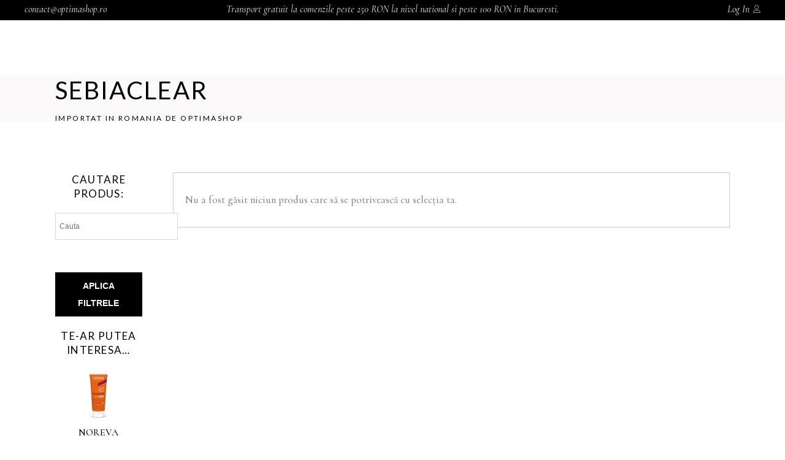

--- FILE ---
content_type: text/html; charset=UTF-8
request_url: https://optimashop.ro/brand/svr/sebiaclear/
body_size: 40793
content:
<!DOCTYPE html>
<html lang="ro-RO">
<head><meta charset="UTF-8"/><script>if(navigator.userAgent.match(/MSIE|Internet Explorer/i)||navigator.userAgent.match(/Trident\/7\..*?rv:11/i)){var href=document.location.href;if(!href.match(/[?&]nowprocket/)){if(href.indexOf("?")==-1){if(href.indexOf("#")==-1){document.location.href=href+"?nowprocket=1"}else{document.location.href=href.replace("#","?nowprocket=1#")}}else{if(href.indexOf("#")==-1){document.location.href=href+"&nowprocket=1"}else{document.location.href=href.replace("#","&nowprocket=1#")}}}}</script><script>(()=>{class RocketLazyLoadScripts{constructor(){this.v="2.0.2",this.userEvents=["keydown","keyup","mousedown","mouseup","mousemove","mouseover","mouseenter","mouseout","mouseleave","touchmove","touchstart","touchend","touchcancel","wheel","click","dblclick","input","visibilitychange"],this.attributeEvents=["onblur","onclick","oncontextmenu","ondblclick","onfocus","onmousedown","onmouseenter","onmouseleave","onmousemove","onmouseout","onmouseover","onmouseup","onmousewheel","onscroll","onsubmit"]}async t(){this.i(),this.o(),/iP(ad|hone)/.test(navigator.userAgent)&&this.h(),this.u(),this.l(this),this.m(),this.k(this),this.p(this),this._(),await Promise.all([this.R(),this.L()]),this.lastBreath=Date.now(),this.S(this),this.P(),this.D(),this.O(),this.M(),await this.C(this.delayedScripts.normal),await this.C(this.delayedScripts.defer),await this.C(this.delayedScripts.async),this.T("domReady"),await this.F(),await this.j(),await this.I(),this.T("windowLoad"),await this.A(),window.dispatchEvent(new Event("rocket-allScriptsLoaded")),this.everythingLoaded=!0,this.lastTouchEnd&&await new Promise((t=>setTimeout(t,500-Date.now()+this.lastTouchEnd))),this.H(),this.T("all"),this.U(),this.W()}i(){this.CSPIssue=sessionStorage.getItem("rocketCSPIssue"),document.addEventListener("securitypolicyviolation",(t=>{this.CSPIssue||"script-src-elem"!==t.violatedDirective||"data"!==t.blockedURI||(this.CSPIssue=!0,sessionStorage.setItem("rocketCSPIssue",!0))}),{isRocket:!0})}o(){window.addEventListener("pageshow",(t=>{this.persisted=t.persisted,this.realWindowLoadedFired=!0}),{isRocket:!0}),window.addEventListener("pagehide",(()=>{this.onFirstUserAction=null}),{isRocket:!0})}h(){let t;function e(e){t=e}window.addEventListener("touchstart",e,{isRocket:!0}),window.addEventListener("touchend",(function i(o){Math.abs(o.changedTouches[0].pageX-t.changedTouches[0].pageX)<10&&Math.abs(o.changedTouches[0].pageY-t.changedTouches[0].pageY)<10&&o.timeStamp-t.timeStamp<200&&(o.target.dispatchEvent(new PointerEvent("click",{target:o.target,bubbles:!0,cancelable:!0})),event.preventDefault(),window.removeEventListener("touchstart",e,{isRocket:!0}),window.removeEventListener("touchend",i,{isRocket:!0}))}),{isRocket:!0})}q(t){this.userActionTriggered||("mousemove"!==t.type||this.firstMousemoveIgnored?"keyup"===t.type||"mouseover"===t.type||"mouseout"===t.type||(this.userActionTriggered=!0,this.onFirstUserAction&&this.onFirstUserAction()):this.firstMousemoveIgnored=!0),"click"===t.type&&t.preventDefault(),this.savedUserEvents.length>0&&(t.stopPropagation(),t.stopImmediatePropagation()),"touchstart"===this.lastEvent&&"touchend"===t.type&&(this.lastTouchEnd=Date.now()),"click"===t.type&&(this.lastTouchEnd=0),this.lastEvent=t.type,this.savedUserEvents.push(t)}u(){this.savedUserEvents=[],this.userEventHandler=this.q.bind(this),this.userEvents.forEach((t=>window.addEventListener(t,this.userEventHandler,{passive:!1,isRocket:!0})))}U(){this.userEvents.forEach((t=>window.removeEventListener(t,this.userEventHandler,{passive:!1,isRocket:!0}))),this.savedUserEvents.forEach((t=>{t.target.dispatchEvent(new window[t.constructor.name](t.type,t))}))}m(){this.eventsMutationObserver=new MutationObserver((t=>{const e="return false";for(const i of t){if("attributes"===i.type){const t=i.target.getAttribute(i.attributeName);t&&t!==e&&(i.target.setAttribute("data-rocket-"+i.attributeName,t),i.target.setAttribute(i.attributeName,e))}"childList"===i.type&&i.addedNodes.forEach((t=>{if(t.nodeType===Node.ELEMENT_NODE)for(const i of t.attributes)this.attributeEvents.includes(i.name)&&i.value&&""!==i.value&&(t.setAttribute("data-rocket-"+i.name,i.value),t.setAttribute(i.name,e))}))}})),this.eventsMutationObserver.observe(document,{subtree:!0,childList:!0,attributeFilter:this.attributeEvents})}H(){this.eventsMutationObserver.disconnect(),this.attributeEvents.forEach((t=>{document.querySelectorAll("[data-rocket-"+t+"]").forEach((e=>{e.setAttribute(t,e.getAttribute("data-rocket-"+t)),e.removeAttribute("data-rocket-"+t)}))}))}k(t){Object.defineProperty(HTMLElement.prototype,"onclick",{get(){return this.rocketonclick},set(e){this.rocketonclick=e,this.setAttribute(t.everythingLoaded?"onclick":"data-rocket-onclick","this.rocketonclick(event)")}})}S(t){function e(e,i){let o=e[i];e[i]=null,Object.defineProperty(e,i,{get:()=>o,set(s){t.everythingLoaded?o=s:e["rocket"+i]=o=s}})}e(document,"onreadystatechange"),e(window,"onload"),e(window,"onpageshow");try{Object.defineProperty(document,"readyState",{get:()=>t.rocketReadyState,set(e){t.rocketReadyState=e},configurable:!0}),document.readyState="loading"}catch(t){console.log("WPRocket DJE readyState conflict, bypassing")}}l(t){this.originalAddEventListener=EventTarget.prototype.addEventListener,this.originalRemoveEventListener=EventTarget.prototype.removeEventListener,this.savedEventListeners=[],EventTarget.prototype.addEventListener=function(e,i,o){o&&o.isRocket||!t.B(e,this)&&!t.userEvents.includes(e)||t.B(e,this)&&!t.userActionTriggered||e.startsWith("rocket-")?t.originalAddEventListener.call(this,e,i,o):t.savedEventListeners.push({target:this,remove:!1,type:e,func:i,options:o})},EventTarget.prototype.removeEventListener=function(e,i,o){o&&o.isRocket||!t.B(e,this)&&!t.userEvents.includes(e)||t.B(e,this)&&!t.userActionTriggered||e.startsWith("rocket-")?t.originalRemoveEventListener.call(this,e,i,o):t.savedEventListeners.push({target:this,remove:!0,type:e,func:i,options:o})}}T(t){"all"===t&&(EventTarget.prototype.addEventListener=this.originalAddEventListener,EventTarget.prototype.removeEventListener=this.originalRemoveEventListener),this.savedEventListeners=this.savedEventListeners.filter((e=>{let i=e.type,o=e.target||window;return"domReady"===t&&"DOMContentLoaded"!==i&&"readystatechange"!==i||("windowLoad"===t&&"load"!==i&&"readystatechange"!==i&&"pageshow"!==i||(this.B(i,o)&&(i="rocket-"+i),e.remove?o.removeEventListener(i,e.func,e.options):o.addEventListener(i,e.func,e.options),!1))}))}p(t){let e;function i(e){return t.everythingLoaded?e:e.split(" ").map((t=>"load"===t||t.startsWith("load.")?"rocket-jquery-load":t)).join(" ")}function o(o){function s(e){const s=o.fn[e];o.fn[e]=o.fn.init.prototype[e]=function(){return this[0]===window&&t.userActionTriggered&&("string"==typeof arguments[0]||arguments[0]instanceof String?arguments[0]=i(arguments[0]):"object"==typeof arguments[0]&&Object.keys(arguments[0]).forEach((t=>{const e=arguments[0][t];delete arguments[0][t],arguments[0][i(t)]=e}))),s.apply(this,arguments),this}}if(o&&o.fn&&!t.allJQueries.includes(o)){const e={DOMContentLoaded:[],"rocket-DOMContentLoaded":[]};for(const t in e)document.addEventListener(t,(()=>{e[t].forEach((t=>t()))}),{isRocket:!0});o.fn.ready=o.fn.init.prototype.ready=function(i){function s(){parseInt(o.fn.jquery)>2?setTimeout((()=>i.bind(document)(o))):i.bind(document)(o)}return t.realDomReadyFired?!t.userActionTriggered||t.fauxDomReadyFired?s():e["rocket-DOMContentLoaded"].push(s):e.DOMContentLoaded.push(s),o([])},s("on"),s("one"),s("off"),t.allJQueries.push(o)}e=o}t.allJQueries=[],o(window.jQuery),Object.defineProperty(window,"jQuery",{get:()=>e,set(t){o(t)}})}P(){const t=new Map;document.write=document.writeln=function(e){const i=document.currentScript,o=document.createRange(),s=i.parentElement;let n=t.get(i);void 0===n&&(n=i.nextSibling,t.set(i,n));const a=document.createDocumentFragment();o.setStart(a,0),a.appendChild(o.createContextualFragment(e)),s.insertBefore(a,n)}}async R(){return new Promise((t=>{this.userActionTriggered?t():this.onFirstUserAction=t}))}async L(){return new Promise((t=>{document.addEventListener("DOMContentLoaded",(()=>{this.realDomReadyFired=!0,t()}),{isRocket:!0})}))}async I(){return this.realWindowLoadedFired?Promise.resolve():new Promise((t=>{window.addEventListener("load",t,{isRocket:!0})}))}M(){this.pendingScripts=[];this.scriptsMutationObserver=new MutationObserver((t=>{for(const e of t)e.addedNodes.forEach((t=>{"SCRIPT"!==t.tagName||t.noModule||t.isWPRocket||this.pendingScripts.push({script:t,promise:new Promise((e=>{const i=()=>{const i=this.pendingScripts.findIndex((e=>e.script===t));i>=0&&this.pendingScripts.splice(i,1),e()};t.addEventListener("load",i,{isRocket:!0}),t.addEventListener("error",i,{isRocket:!0}),setTimeout(i,1e3)}))})}))})),this.scriptsMutationObserver.observe(document,{childList:!0,subtree:!0})}async j(){await this.J(),this.pendingScripts.length?(await this.pendingScripts[0].promise,await this.j()):this.scriptsMutationObserver.disconnect()}D(){this.delayedScripts={normal:[],async:[],defer:[]},document.querySelectorAll("script[type$=rocketlazyloadscript]").forEach((t=>{t.hasAttribute("data-rocket-src")?t.hasAttribute("async")&&!1!==t.async?this.delayedScripts.async.push(t):t.hasAttribute("defer")&&!1!==t.defer||"module"===t.getAttribute("data-rocket-type")?this.delayedScripts.defer.push(t):this.delayedScripts.normal.push(t):this.delayedScripts.normal.push(t)}))}async _(){await this.L();let t=[];document.querySelectorAll("script[type$=rocketlazyloadscript][data-rocket-src]").forEach((e=>{let i=e.getAttribute("data-rocket-src");if(i&&!i.startsWith("data:")){i.startsWith("//")&&(i=location.protocol+i);try{const o=new URL(i).origin;o!==location.origin&&t.push({src:o,crossOrigin:e.crossOrigin||"module"===e.getAttribute("data-rocket-type")})}catch(t){}}})),t=[...new Map(t.map((t=>[JSON.stringify(t),t]))).values()],this.N(t,"preconnect")}async $(t){if(await this.G(),!0!==t.noModule||!("noModule"in HTMLScriptElement.prototype))return new Promise((e=>{let i;function o(){(i||t).setAttribute("data-rocket-status","executed"),e()}try{if(navigator.userAgent.includes("Firefox/")||""===navigator.vendor||this.CSPIssue)i=document.createElement("script"),[...t.attributes].forEach((t=>{let e=t.nodeName;"type"!==e&&("data-rocket-type"===e&&(e="type"),"data-rocket-src"===e&&(e="src"),i.setAttribute(e,t.nodeValue))})),t.text&&(i.text=t.text),t.nonce&&(i.nonce=t.nonce),i.hasAttribute("src")?(i.addEventListener("load",o,{isRocket:!0}),i.addEventListener("error",(()=>{i.setAttribute("data-rocket-status","failed-network"),e()}),{isRocket:!0}),setTimeout((()=>{i.isConnected||e()}),1)):(i.text=t.text,o()),i.isWPRocket=!0,t.parentNode.replaceChild(i,t);else{const i=t.getAttribute("data-rocket-type"),s=t.getAttribute("data-rocket-src");i?(t.type=i,t.removeAttribute("data-rocket-type")):t.removeAttribute("type"),t.addEventListener("load",o,{isRocket:!0}),t.addEventListener("error",(i=>{this.CSPIssue&&i.target.src.startsWith("data:")?(console.log("WPRocket: CSP fallback activated"),t.removeAttribute("src"),this.$(t).then(e)):(t.setAttribute("data-rocket-status","failed-network"),e())}),{isRocket:!0}),s?(t.fetchPriority="high",t.removeAttribute("data-rocket-src"),t.src=s):t.src="data:text/javascript;base64,"+window.btoa(unescape(encodeURIComponent(t.text)))}}catch(i){t.setAttribute("data-rocket-status","failed-transform"),e()}}));t.setAttribute("data-rocket-status","skipped")}async C(t){const e=t.shift();return e?(e.isConnected&&await this.$(e),this.C(t)):Promise.resolve()}O(){this.N([...this.delayedScripts.normal,...this.delayedScripts.defer,...this.delayedScripts.async],"preload")}N(t,e){this.trash=this.trash||[];let i=!0;var o=document.createDocumentFragment();t.forEach((t=>{const s=t.getAttribute&&t.getAttribute("data-rocket-src")||t.src;if(s&&!s.startsWith("data:")){const n=document.createElement("link");n.href=s,n.rel=e,"preconnect"!==e&&(n.as="script",n.fetchPriority=i?"high":"low"),t.getAttribute&&"module"===t.getAttribute("data-rocket-type")&&(n.crossOrigin=!0),t.crossOrigin&&(n.crossOrigin=t.crossOrigin),t.integrity&&(n.integrity=t.integrity),t.nonce&&(n.nonce=t.nonce),o.appendChild(n),this.trash.push(n),i=!1}})),document.head.appendChild(o)}W(){this.trash.forEach((t=>t.remove()))}async F(){try{document.readyState="interactive"}catch(t){}this.fauxDomReadyFired=!0;try{await this.G(),document.dispatchEvent(new Event("rocket-readystatechange")),await this.G(),document.rocketonreadystatechange&&document.rocketonreadystatechange(),await this.G(),document.dispatchEvent(new Event("rocket-DOMContentLoaded")),await this.G(),window.dispatchEvent(new Event("rocket-DOMContentLoaded"))}catch(t){console.error(t)}}async A(){try{document.readyState="complete"}catch(t){}try{await this.G(),document.dispatchEvent(new Event("rocket-readystatechange")),await this.G(),document.rocketonreadystatechange&&document.rocketonreadystatechange(),await this.G(),window.dispatchEvent(new Event("rocket-load")),await this.G(),window.rocketonload&&window.rocketonload(),await this.G(),this.allJQueries.forEach((t=>t(window).trigger("rocket-jquery-load"))),await this.G();const t=new Event("rocket-pageshow");t.persisted=this.persisted,window.dispatchEvent(t),await this.G(),window.rocketonpageshow&&window.rocketonpageshow({persisted:this.persisted})}catch(t){console.error(t)}}async G(){Date.now()-this.lastBreath>45&&(await this.J(),this.lastBreath=Date.now())}async J(){return document.hidden?new Promise((t=>setTimeout(t))):new Promise((t=>requestAnimationFrame(t)))}B(t,e){return e===document&&"readystatechange"===t||(e===document&&"DOMContentLoaded"===t||(e===window&&"DOMContentLoaded"===t||(e===window&&"load"===t||e===window&&"pageshow"===t)))}static run(){(new RocketLazyLoadScripts).t()}}RocketLazyLoadScripts.run()})();</script>
			
		
		<link rel="profile" href="https://gmpg.org/xfn/11"/>
			
				<meta name="viewport" content="width=device-width,initial-scale=1,user-scalable=yes">
					
			<meta property="og:url" content="https://optimashop.ro/brand/svr/sebiaclear"/>
			<meta property="og:type" content="article"/>
			<meta property="og:title" content="OptimaShop"/>
			<meta property="og:description" content="Magazinul tau de dermatocosmetice."/>
			<meta property="og:image" content="https://optimashop.ro/wp-content/themes/biagiotti/assets/img/open_graph.jpg"/>
		
						<script type="rocketlazyloadscript">document.documentElement.className = document.documentElement.className + ' yes-js js_active js'</script>
				<title>Sebiaclear &#8211; OptimaShop</title>
<link rel="preload" as="font" href="https://optimashop.ro/wp-content/themes/biagiotti/assets/font/TuesdayNight-Regular.otf" crossorigin>
<link rel="preload" as="font" href="https://optimashop.ro/wp-content/themes/biagiotti/framework/lib/icons-pack/font-awesome/webfonts/fa-solid-900.woff2" crossorigin>
<link rel="preload" as="font" href="https://optimashop.ro/wp-content/plugins/revslider/public/assets/fonts/revicons/revicons.woff" crossorigin>
<link rel="preload" as="font" href="https://optimashop.ro/wp-content/themes/biagiotti/framework/lib/icons-pack/ion-icons/fonts/ionicons.ttf" crossorigin>
<link rel="preload" as="font" href="https://optimashop.ro/wp-content/themes/biagiotti/framework/lib/icons-pack/font-awesome/webfonts/fa-brands-400.woff2" crossorigin>
<link rel="preload" as="font" href="https://optimashop.ro/wp-content/themes/biagiotti/framework/lib/icons-pack/linear-icons/fonts/Linearicons-Free.woff2" crossorigin><link rel="preload" data-rocket-preload as="style" href="https://fonts.googleapis.com/css?family=Cormorant%3A300%2C400%2C400i%2C500%2C500i%2C600%7CLato%3A300%2C400%2C400i%2C500%2C500i%2C600%7CAbril%20FatFace%3A400%2C400i%2C700%2C700i%7CAlegreya%3A400%2C400i%2C700%2C700i%7CAlegreya%20Sans%3A400%2C400i%2C700%2C700i%7CAmatic%20SC%3A400%2C400i%2C700%2C700i%7CAnonymous%20Pro%3A400%2C400i%2C700%2C700i%7CArchitects%20Daughter%3A400%2C400i%2C700%2C700i%7CArchivo%3A400%2C400i%2C700%2C700i%7CArchivo%20Narrow%3A400%2C400i%2C700%2C700i%7CAsap%3A400%2C400i%2C700%2C700i%7CBarlow%3A400%2C400i%2C700%2C700i%7CBioRhyme%3A400%2C400i%2C700%2C700i%7CBonbon%3A400%2C400i%2C700%2C700i%7CCabin%3A400%2C400i%2C700%2C700i%7CCairo%3A400%2C400i%2C700%2C700i%7CCardo%3A400%2C400i%2C700%2C700i%7CChivo%3A400%2C400i%2C700%2C700i%7CConcert%20One%3A400%2C400i%2C700%2C700i%7CCormorant%3A400%2C400i%2C700%2C700i%7CCrimson%20Text%3A400%2C400i%2C700%2C700i%7CEczar%3A400%2C400i%2C700%2C700i%7CExo%202%3A400%2C400i%2C700%2C700i%7CFira%20Sans%3A400%2C400i%2C700%2C700i%7CFjalla%20One%3A400%2C400i%2C700%2C700i%7CFrank%20Ruhl%20Libre%3A400%2C400i%2C700%2C700i%7CGreat%20Vibes%3A400%2C400i%2C700%2C700i%7CHeebo%3A400%2C400i%2C700%2C700i%7CIBM%20Plex%3A400%2C400i%2C700%2C700i%7CInconsolata%3A400%2C400i%2C700%2C700i%7CIndie%20Flower%3A400%2C400i%2C700%2C700i%7CInknut%20Antiqua%3A400%2C400i%2C700%2C700i%7CInter%3A400%2C400i%2C700%2C700i%7CKarla%3A400%2C400i%2C700%2C700i%7CLibre%20Baskerville%3A400%2C400i%2C700%2C700i%7CLibre%20Franklin%3A400%2C400i%2C700%2C700i%7CMontserrat%3A400%2C400i%2C700%2C700i%7CNeuton%3A400%2C400i%2C700%2C700i%7CNotable%3A400%2C400i%2C700%2C700i%7CNothing%20You%20Could%20Do%3A400%2C400i%2C700%2C700i%7CNoto%20Sans%3A400%2C400i%2C700%2C700i%7CNunito%3A400%2C400i%2C700%2C700i%7COld%20Standard%20TT%3A400%2C400i%2C700%2C700i%7COxygen%3A400%2C400i%2C700%2C700i%7CPacifico%3A400%2C400i%2C700%2C700i%7CPoppins%3A400%2C400i%2C700%2C700i%7CProza%20Libre%3A400%2C400i%2C700%2C700i%7CPT%20Sans%3A400%2C400i%2C700%2C700i%7CPT%20Serif%3A400%2C400i%2C700%2C700i%7CRakkas%3A400%2C400i%2C700%2C700i%7CReenie%20Beanie%3A400%2C400i%2C700%2C700i%7CRoboto%20Slab%3A400%2C400i%2C700%2C700i%7CRopa%20Sans%3A400%2C400i%2C700%2C700i%7CRubik%3A400%2C400i%2C700%2C700i%7CShadows%20Into%20Light%3A400%2C400i%2C700%2C700i%7CSpace%20Mono%3A400%2C400i%2C700%2C700i%7CSpectral%3A400%2C400i%2C700%2C700i%7CSue%20Ellen%20Francisco%3A400%2C400i%2C700%2C700i%7CTitillium%20Web%3A400%2C400i%2C700%2C700i%7CUbuntu%3A400%2C400i%2C700%2C700i%7CVarela%3A400%2C400i%2C700%2C700i%7CVollkorn%3A400%2C400i%2C700%2C700i%7CWork%20Sans%3A400%2C400i%2C700%2C700i%7CYatra%20One%3A400%2C400i%2C700%2C700i&#038;subset=latin-ext&#038;display=swap" /><link rel="stylesheet" href="https://fonts.googleapis.com/css?family=Cormorant%3A300%2C400%2C400i%2C500%2C500i%2C600%7CLato%3A300%2C400%2C400i%2C500%2C500i%2C600%7CAbril%20FatFace%3A400%2C400i%2C700%2C700i%7CAlegreya%3A400%2C400i%2C700%2C700i%7CAlegreya%20Sans%3A400%2C400i%2C700%2C700i%7CAmatic%20SC%3A400%2C400i%2C700%2C700i%7CAnonymous%20Pro%3A400%2C400i%2C700%2C700i%7CArchitects%20Daughter%3A400%2C400i%2C700%2C700i%7CArchivo%3A400%2C400i%2C700%2C700i%7CArchivo%20Narrow%3A400%2C400i%2C700%2C700i%7CAsap%3A400%2C400i%2C700%2C700i%7CBarlow%3A400%2C400i%2C700%2C700i%7CBioRhyme%3A400%2C400i%2C700%2C700i%7CBonbon%3A400%2C400i%2C700%2C700i%7CCabin%3A400%2C400i%2C700%2C700i%7CCairo%3A400%2C400i%2C700%2C700i%7CCardo%3A400%2C400i%2C700%2C700i%7CChivo%3A400%2C400i%2C700%2C700i%7CConcert%20One%3A400%2C400i%2C700%2C700i%7CCormorant%3A400%2C400i%2C700%2C700i%7CCrimson%20Text%3A400%2C400i%2C700%2C700i%7CEczar%3A400%2C400i%2C700%2C700i%7CExo%202%3A400%2C400i%2C700%2C700i%7CFira%20Sans%3A400%2C400i%2C700%2C700i%7CFjalla%20One%3A400%2C400i%2C700%2C700i%7CFrank%20Ruhl%20Libre%3A400%2C400i%2C700%2C700i%7CGreat%20Vibes%3A400%2C400i%2C700%2C700i%7CHeebo%3A400%2C400i%2C700%2C700i%7CIBM%20Plex%3A400%2C400i%2C700%2C700i%7CInconsolata%3A400%2C400i%2C700%2C700i%7CIndie%20Flower%3A400%2C400i%2C700%2C700i%7CInknut%20Antiqua%3A400%2C400i%2C700%2C700i%7CInter%3A400%2C400i%2C700%2C700i%7CKarla%3A400%2C400i%2C700%2C700i%7CLibre%20Baskerville%3A400%2C400i%2C700%2C700i%7CLibre%20Franklin%3A400%2C400i%2C700%2C700i%7CMontserrat%3A400%2C400i%2C700%2C700i%7CNeuton%3A400%2C400i%2C700%2C700i%7CNotable%3A400%2C400i%2C700%2C700i%7CNothing%20You%20Could%20Do%3A400%2C400i%2C700%2C700i%7CNoto%20Sans%3A400%2C400i%2C700%2C700i%7CNunito%3A400%2C400i%2C700%2C700i%7COld%20Standard%20TT%3A400%2C400i%2C700%2C700i%7COxygen%3A400%2C400i%2C700%2C700i%7CPacifico%3A400%2C400i%2C700%2C700i%7CPoppins%3A400%2C400i%2C700%2C700i%7CProza%20Libre%3A400%2C400i%2C700%2C700i%7CPT%20Sans%3A400%2C400i%2C700%2C700i%7CPT%20Serif%3A400%2C400i%2C700%2C700i%7CRakkas%3A400%2C400i%2C700%2C700i%7CReenie%20Beanie%3A400%2C400i%2C700%2C700i%7CRoboto%20Slab%3A400%2C400i%2C700%2C700i%7CRopa%20Sans%3A400%2C400i%2C700%2C700i%7CRubik%3A400%2C400i%2C700%2C700i%7CShadows%20Into%20Light%3A400%2C400i%2C700%2C700i%7CSpace%20Mono%3A400%2C400i%2C700%2C700i%7CSpectral%3A400%2C400i%2C700%2C700i%7CSue%20Ellen%20Francisco%3A400%2C400i%2C700%2C700i%7CTitillium%20Web%3A400%2C400i%2C700%2C700i%7CUbuntu%3A400%2C400i%2C700%2C700i%7CVarela%3A400%2C400i%2C700%2C700i%7CVollkorn%3A400%2C400i%2C700%2C700i%7CWork%20Sans%3A400%2C400i%2C700%2C700i%7CYatra%20One%3A400%2C400i%2C700%2C700i&#038;subset=latin-ext&#038;display=swap" media="print" onload="this.media='all'" /><noscript><link rel="stylesheet" href="https://fonts.googleapis.com/css?family=Cormorant%3A300%2C400%2C400i%2C500%2C500i%2C600%7CLato%3A300%2C400%2C400i%2C500%2C500i%2C600%7CAbril%20FatFace%3A400%2C400i%2C700%2C700i%7CAlegreya%3A400%2C400i%2C700%2C700i%7CAlegreya%20Sans%3A400%2C400i%2C700%2C700i%7CAmatic%20SC%3A400%2C400i%2C700%2C700i%7CAnonymous%20Pro%3A400%2C400i%2C700%2C700i%7CArchitects%20Daughter%3A400%2C400i%2C700%2C700i%7CArchivo%3A400%2C400i%2C700%2C700i%7CArchivo%20Narrow%3A400%2C400i%2C700%2C700i%7CAsap%3A400%2C400i%2C700%2C700i%7CBarlow%3A400%2C400i%2C700%2C700i%7CBioRhyme%3A400%2C400i%2C700%2C700i%7CBonbon%3A400%2C400i%2C700%2C700i%7CCabin%3A400%2C400i%2C700%2C700i%7CCairo%3A400%2C400i%2C700%2C700i%7CCardo%3A400%2C400i%2C700%2C700i%7CChivo%3A400%2C400i%2C700%2C700i%7CConcert%20One%3A400%2C400i%2C700%2C700i%7CCormorant%3A400%2C400i%2C700%2C700i%7CCrimson%20Text%3A400%2C400i%2C700%2C700i%7CEczar%3A400%2C400i%2C700%2C700i%7CExo%202%3A400%2C400i%2C700%2C700i%7CFira%20Sans%3A400%2C400i%2C700%2C700i%7CFjalla%20One%3A400%2C400i%2C700%2C700i%7CFrank%20Ruhl%20Libre%3A400%2C400i%2C700%2C700i%7CGreat%20Vibes%3A400%2C400i%2C700%2C700i%7CHeebo%3A400%2C400i%2C700%2C700i%7CIBM%20Plex%3A400%2C400i%2C700%2C700i%7CInconsolata%3A400%2C400i%2C700%2C700i%7CIndie%20Flower%3A400%2C400i%2C700%2C700i%7CInknut%20Antiqua%3A400%2C400i%2C700%2C700i%7CInter%3A400%2C400i%2C700%2C700i%7CKarla%3A400%2C400i%2C700%2C700i%7CLibre%20Baskerville%3A400%2C400i%2C700%2C700i%7CLibre%20Franklin%3A400%2C400i%2C700%2C700i%7CMontserrat%3A400%2C400i%2C700%2C700i%7CNeuton%3A400%2C400i%2C700%2C700i%7CNotable%3A400%2C400i%2C700%2C700i%7CNothing%20You%20Could%20Do%3A400%2C400i%2C700%2C700i%7CNoto%20Sans%3A400%2C400i%2C700%2C700i%7CNunito%3A400%2C400i%2C700%2C700i%7COld%20Standard%20TT%3A400%2C400i%2C700%2C700i%7COxygen%3A400%2C400i%2C700%2C700i%7CPacifico%3A400%2C400i%2C700%2C700i%7CPoppins%3A400%2C400i%2C700%2C700i%7CProza%20Libre%3A400%2C400i%2C700%2C700i%7CPT%20Sans%3A400%2C400i%2C700%2C700i%7CPT%20Serif%3A400%2C400i%2C700%2C700i%7CRakkas%3A400%2C400i%2C700%2C700i%7CReenie%20Beanie%3A400%2C400i%2C700%2C700i%7CRoboto%20Slab%3A400%2C400i%2C700%2C700i%7CRopa%20Sans%3A400%2C400i%2C700%2C700i%7CRubik%3A400%2C400i%2C700%2C700i%7CShadows%20Into%20Light%3A400%2C400i%2C700%2C700i%7CSpace%20Mono%3A400%2C400i%2C700%2C700i%7CSpectral%3A400%2C400i%2C700%2C700i%7CSue%20Ellen%20Francisco%3A400%2C400i%2C700%2C700i%7CTitillium%20Web%3A400%2C400i%2C700%2C700i%7CUbuntu%3A400%2C400i%2C700%2C700i%7CVarela%3A400%2C400i%2C700%2C700i%7CVollkorn%3A400%2C400i%2C700%2C700i%7CWork%20Sans%3A400%2C400i%2C700%2C700i%7CYatra%20One%3A400%2C400i%2C700%2C700i&#038;subset=latin-ext&#038;display=swap" /></noscript>
<script type="rocketlazyloadscript" data-rocket-type="text/javascript">
!function(){var i,r,o;i="__tcfapiLocator",r=[],(o=window.frames[i])||(function e(){var t=window.document,a=!!o;if(!a)if(t.body){var n=t.createElement("iframe");n.style.cssText="display:none",n.name=i,t.body.appendChild(n)}else setTimeout(e,50);return!a}(),window.__tcfapi=function(){for(var e,t=[],a=0;a<arguments.length;a++)t[a]=arguments[a];if(!t.length)return r;if("setGdprApplies"===t[0])3<t.length&&2===parseInt(t[1],10)&&"boolean"==typeof t[3]&&(e=t[3],"function"==typeof t[2]&&t[2]("set",!0));else if("ping"===t[0]){var n={gdprApplies:e,cmpLoaded:!1,cmpStatus:"stub"};"function"==typeof t[2]&&t[2](n,!0)}else r.push(t)},window.addEventListener("message",function(n){var i="string"==typeof n.data,e={};try{e=i?JSON.parse(n.data):n.data}catch(e){}var r=e.__tcfapiCall;r&&window.__tcfapi(r.command,r.version,function(e,t){var a={__tcfapiReturn:{returnValue:e,success:t,callId:r.callId}};i&&(a=JSON.stringify(a)),n.source.postMessage(a,"*")},r.parameter)},!1))}();
!function(){var i,n,s;i="__uspapiLocator",n=[],(s=window.frames[i])||(function a(){var e=window.document,n=!!s;if(!s)if(e.body){var t=e.createElement("iframe");t.style.cssText="display:none",t.name=i,e.body.appendChild(t)}else setTimeout(a,50);return!n}(),window.__uspapi=function(){for(var a=[],e=0;e<arguments.length;e++)a[e]=arguments[e];if(!a.length)return n;"ping"===a[0]?"function"==typeof a[2]&&a[2]({cmpLoaded:!1,cmpStatus:"stub"},!0):n.push(a)},window.addEventListener("message",function(t){var i="string"==typeof t.data,a={};try{a=i?JSON.parse(t.data):t.data}catch(a){}var s=a.__uspapiCall;s&&window.__uspapi(s.command,s.version,function(a,e){var n={__uspapiReturn:{returnValue:a,success:e,callId:s.callId}};i&&(n=JSON.stringify(n)),t.source.postMessage(n,"*")},s.parameter)},!1))}();
window.__gpp_addFrame=function(e){if(!window.frames[e])if(document.body){var t=document.createElement("iframe");t.style.cssText="display:none",t.name=e,document.body.appendChild(t)}else window.setTimeout(window.__gpp_addFrame,50,e)},window.__gpp_stub=function(){var e=arguments;if(__gpp.queue=__gpp.queue||[],__gpp.events=__gpp.events||[],!e.length||1==e.length&&"queue"==e[0])return __gpp.queue;if(1==e.length&&"events"==e[0])return __gpp.events;var t=e[0],p=1<e.length?e[1]:null,s=2<e.length?e[2]:null;if("ping"===t)p&&p({gppVersion:"1.1",cmpStatus:"stub",cmpDisplayStatus:"hidden",signalStatus:"not ready",supportedAPIs:["2:tcfeuv2","5:tcfcav1","6:uspv1","7:usnatv1","8:uscav1","9:usvav1","10:uscov1","11:usutv1","12:usctv1"],cmpId:0,sectionList:[],applicableSections:[-1],gppString:"",parsedSections:{}},!0);else if("addEventListener"===t){"lastId"in __gpp||(__gpp.lastId=0),__gpp.lastId++;var n=__gpp.lastId;__gpp.events.push({id:n,callback:p,parameter:s}),p({eventName:"listenerRegistered",listenerId:n,data:!0,pingData:{gppVersion:"1.1",cmpStatus:"stub",cmpDisplayStatus:"hidden",signalStatus:"not ready",supportedAPIs:["2:tcfeuv2","5:tcfcav1","6:uspv1","7:usnatv1","8:uscav1","9:usvav1","10:uscov1","11:usutv1","12:usctv1"],cmpId:0,sectionList:[],applicableSections:[-1],gppString:"",parsedSections:{}}},!0)}else if("removeEventListener"===t){for(var a=!1,i=0;i<__gpp.events.length;i++)if(__gpp.events[i].id==s){__gpp.events.splice(i,1),a=!0;break}p({eventName:"listenerRemoved",listenerId:s,data:a,pingData:{gppVersion:"1.1",cmpStatus:"stub",cmpDisplayStatus:"hidden",signalStatus:"not ready",supportedAPIs:["2:tcfeuv2","5:tcfcav1","6:uspv1","7:usnatv1","8:uscav1","9:usvav1","10:uscov1","11:usutv1","12:usctv1"],cmpId:0,sectionList:[],applicableSections:[-1],gppString:"",parsedSections:{}}},!0)}else"hasSection"===t?p(!1,!0):"getSection"===t||"getField"===t?p(null,!0):__gpp.queue.push([].slice.apply(e))},window.__gpp_msghandler=function(s){var n="string"==typeof s.data;try{var t=n?JSON.parse(s.data):s.data}catch(e){t=null}if("object"==typeof t&&null!==t&&"__gppCall"in t){var a=t.__gppCall;window.__gpp(a.command,function(e,t){var p={__gppReturn:{returnValue:e,success:t,callId:a.callId}};s.source.postMessage(n?JSON.stringify(p):p,"*")},"parameter"in a?a.parameter:null,"version"in a?a.version:"1.1")}},"__gpp"in window&&"function"==typeof window.__gpp||(window.__gpp=window.__gpp_stub,window.addEventListener("message",window.__gpp_msghandler,!1),window.__gpp_addFrame("__gppLocator"));
window.gtag||(window.dataLayer=window.dataLayer||[],window.gtag=function(){window.dataLayer.push(arguments)}),window.gtag("set","developer_id.dZTcxZD",!0),window.gtag("consent","default",{ad_storage:"denied",functionality_storage:"denied",personalization_storage:"denied",analytics_storage:"denied",ad_user_data:"denied",ad_personalization:"denied",security_storage:"granted",wait_for_update:3e3}),window.gtag("set","ads_data_redaction",!0),window.gtag("set","url_passthrough",!1);
</script>
<script type="rocketlazyloadscript" data-minify="1" async data-cfasync='false' data-rocket-src='https://optimashop.ro/wp-content/cache/min/1/v2/9a34b98d34/cmp.js?ver=1765947029'></script>
<meta name='robots' content='max-image-preview:large' />
<!-- Google tag (gtag.js) consent mode dataLayer added by Site Kit -->
<script type="rocketlazyloadscript" id="google_gtagjs-js-consent-mode-data-layer" data-rocket-type="text/javascript">
window.dataLayer = window.dataLayer || [];function gtag(){dataLayer.push(arguments);}
gtag('consent', 'default', {"ad_personalization":"denied","ad_storage":"denied","ad_user_data":"denied","analytics_storage":"denied","functionality_storage":"denied","security_storage":"denied","personalization_storage":"denied","region":["AT","BE","BG","CH","CY","CZ","DE","DK","EE","ES","FI","FR","GB","GR","HR","HU","IE","IS","IT","LI","LT","LU","LV","MT","NL","NO","PL","PT","RO","SE","SI","SK"],"wait_for_update":500});
window._googlesitekitConsentCategoryMap = {"statistics":["analytics_storage"],"marketing":["ad_storage","ad_user_data","ad_personalization"],"functional":["functionality_storage","security_storage"],"preferences":["personalization_storage"]};
window._googlesitekitConsents = {"ad_personalization":"denied","ad_storage":"denied","ad_user_data":"denied","analytics_storage":"denied","functionality_storage":"denied","security_storage":"denied","personalization_storage":"denied","region":["AT","BE","BG","CH","CY","CZ","DE","DK","EE","ES","FI","FR","GB","GR","HR","HU","IE","IS","IT","LI","LT","LU","LV","MT","NL","NO","PL","PT","RO","SE","SI","SK"],"wait_for_update":500};
</script>
<!-- End Google tag (gtag.js) consent mode dataLayer added by Site Kit -->
<link rel='dns-prefetch' href='//apis.google.com' />
<link rel='dns-prefetch' href='//www.googletagmanager.com' />
<link rel='dns-prefetch' href='//fonts.googleapis.com' />
<link rel='dns-prefetch' href='//gstatic.com' />
<link rel='dns-prefetch' href='//tawk.to' />
<link rel='dns-prefetch' href='//jsdelivr.net' />
<link href='https://fonts.gstatic.com' crossorigin rel='preconnect' />
<style type="text/css">
img.wp-smiley,
img.emoji {
	display: inline !important;
	border: none !important;
	box-shadow: none !important;
	height: 1em !important;
	width: 1em !important;
	margin: 0 0.07em !important;
	vertical-align: -0.1em !important;
	background: none !important;
	padding: 0 !important;
}
</style>
	<link data-minify="1" rel='stylesheet' id='font-awesome-css'  href='https://optimashop.ro/wp-content/cache/min/1/wp-content/plugins/woocommerce-ajax-filters/berocket/assets/css/font-awesome.min.css?ver=1765947006' type='text/css' media='all' />
<style id='font-awesome-inline-css' type='text/css'>
[data-font="FontAwesome"]:before {font-family: 'FontAwesome' !important;content: attr(data-icon) !important;speak: none !important;font-weight: normal !important;font-variant: normal !important;text-transform: none !important;line-height: 1 !important;font-style: normal !important;-webkit-font-smoothing: antialiased !important;-moz-osx-font-smoothing: grayscale !important;}
</style>
<link rel='stylesheet' id='berocket_aapf_widget-style-css'  href='https://optimashop.ro/wp-content/plugins/woocommerce-ajax-filters/assets/frontend/css/fullmain.min.css?ver=1.5.2.10' type='text/css' media='all' />
<link rel='stylesheet' id='sbi_styles-css'  href='https://optimashop.ro/wp-content/plugins/instagram-feed/css/sbi-styles.min.css?ver=6.4.3' type='text/css' media='all' />
<link rel='stylesheet' id='wp-block-library-css'  href='https://optimashop.ro/wp-includes/css/dist/block-library/style.min.css?ver=6.0.11' type='text/css' media='all' />
<link data-minify="1" rel='stylesheet' id='wc-block-vendors-style-css'  href='https://optimashop.ro/wp-content/cache/min/1/wp-content/plugins/woocommerce/packages/woocommerce-blocks/build/vendors-style.css?ver=1765947006' type='text/css' media='all' />
<link data-minify="1" rel='stylesheet' id='wc-block-style-css'  href='https://optimashop.ro/wp-content/cache/min/1/wp-content/plugins/woocommerce/packages/woocommerce-blocks/build/style.css?ver=1765947006' type='text/css' media='all' />
<link data-minify="1" rel='stylesheet' id='jquery-selectBox-css'  href='https://optimashop.ro/wp-content/cache/min/1/wp-content/plugins/yith-woocommerce-wishlist/assets/css/jquery.selectBox.css?ver=1765947006' type='text/css' media='all' />
<link data-minify="1" rel='stylesheet' id='yith-wcwl-font-awesome-css'  href='https://optimashop.ro/wp-content/cache/min/1/wp-content/plugins/yith-woocommerce-wishlist/assets/css/font-awesome.css?ver=1765947006' type='text/css' media='all' />
<link data-minify="1" rel='stylesheet' id='yith-wcwl-main-css'  href='https://optimashop.ro/wp-content/cache/min/1/wp-content/plugins/yith-woocommerce-wishlist/assets/css/style.css?ver=1765947006' type='text/css' media='all' />
<style id='yith-wcwl-main-inline-css' type='text/css'>
.yith-wcwl-share li a{color: #FFFFFF;}.yith-wcwl-share li a:hover{color: #FFFFFF;}.yith-wcwl-share a.facebook{background: #39599E; background-color: #39599E;}.yith-wcwl-share a.facebook:hover{background: #595A5A; background-color: #595A5A;}.yith-wcwl-share a.twitter{background: #45AFE2; background-color: #45AFE2;}.yith-wcwl-share a.twitter:hover{background: #595A5A; background-color: #595A5A;}.yith-wcwl-share a.pinterest{background: #AB2E31; background-color: #AB2E31;}.yith-wcwl-share a.pinterest:hover{background: #595A5A; background-color: #595A5A;}.yith-wcwl-share a.email{background: #FBB102; background-color: #FBB102;}.yith-wcwl-share a.email:hover{background: #595A5A; background-color: #595A5A;}.yith-wcwl-share a.whatsapp{background: #00A901; background-color: #00A901;}.yith-wcwl-share a.whatsapp:hover{background: #595A5A; background-color: #595A5A;}
</style>
<style id='global-styles-inline-css' type='text/css'>
body{--wp--preset--color--black: #000000;--wp--preset--color--cyan-bluish-gray: #abb8c3;--wp--preset--color--white: #ffffff;--wp--preset--color--pale-pink: #f78da7;--wp--preset--color--vivid-red: #cf2e2e;--wp--preset--color--luminous-vivid-orange: #ff6900;--wp--preset--color--luminous-vivid-amber: #fcb900;--wp--preset--color--light-green-cyan: #7bdcb5;--wp--preset--color--vivid-green-cyan: #00d084;--wp--preset--color--pale-cyan-blue: #8ed1fc;--wp--preset--color--vivid-cyan-blue: #0693e3;--wp--preset--color--vivid-purple: #9b51e0;--wp--preset--gradient--vivid-cyan-blue-to-vivid-purple: linear-gradient(135deg,rgba(6,147,227,1) 0%,rgb(155,81,224) 100%);--wp--preset--gradient--light-green-cyan-to-vivid-green-cyan: linear-gradient(135deg,rgb(122,220,180) 0%,rgb(0,208,130) 100%);--wp--preset--gradient--luminous-vivid-amber-to-luminous-vivid-orange: linear-gradient(135deg,rgba(252,185,0,1) 0%,rgba(255,105,0,1) 100%);--wp--preset--gradient--luminous-vivid-orange-to-vivid-red: linear-gradient(135deg,rgba(255,105,0,1) 0%,rgb(207,46,46) 100%);--wp--preset--gradient--very-light-gray-to-cyan-bluish-gray: linear-gradient(135deg,rgb(238,238,238) 0%,rgb(169,184,195) 100%);--wp--preset--gradient--cool-to-warm-spectrum: linear-gradient(135deg,rgb(74,234,220) 0%,rgb(151,120,209) 20%,rgb(207,42,186) 40%,rgb(238,44,130) 60%,rgb(251,105,98) 80%,rgb(254,248,76) 100%);--wp--preset--gradient--blush-light-purple: linear-gradient(135deg,rgb(255,206,236) 0%,rgb(152,150,240) 100%);--wp--preset--gradient--blush-bordeaux: linear-gradient(135deg,rgb(254,205,165) 0%,rgb(254,45,45) 50%,rgb(107,0,62) 100%);--wp--preset--gradient--luminous-dusk: linear-gradient(135deg,rgb(255,203,112) 0%,rgb(199,81,192) 50%,rgb(65,88,208) 100%);--wp--preset--gradient--pale-ocean: linear-gradient(135deg,rgb(255,245,203) 0%,rgb(182,227,212) 50%,rgb(51,167,181) 100%);--wp--preset--gradient--electric-grass: linear-gradient(135deg,rgb(202,248,128) 0%,rgb(113,206,126) 100%);--wp--preset--gradient--midnight: linear-gradient(135deg,rgb(2,3,129) 0%,rgb(40,116,252) 100%);--wp--preset--duotone--dark-grayscale: url('#wp-duotone-dark-grayscale');--wp--preset--duotone--grayscale: url('#wp-duotone-grayscale');--wp--preset--duotone--purple-yellow: url('#wp-duotone-purple-yellow');--wp--preset--duotone--blue-red: url('#wp-duotone-blue-red');--wp--preset--duotone--midnight: url('#wp-duotone-midnight');--wp--preset--duotone--magenta-yellow: url('#wp-duotone-magenta-yellow');--wp--preset--duotone--purple-green: url('#wp-duotone-purple-green');--wp--preset--duotone--blue-orange: url('#wp-duotone-blue-orange');--wp--preset--font-size--small: 13px;--wp--preset--font-size--medium: 20px;--wp--preset--font-size--large: 36px;--wp--preset--font-size--x-large: 42px;}.has-black-color{color: var(--wp--preset--color--black) !important;}.has-cyan-bluish-gray-color{color: var(--wp--preset--color--cyan-bluish-gray) !important;}.has-white-color{color: var(--wp--preset--color--white) !important;}.has-pale-pink-color{color: var(--wp--preset--color--pale-pink) !important;}.has-vivid-red-color{color: var(--wp--preset--color--vivid-red) !important;}.has-luminous-vivid-orange-color{color: var(--wp--preset--color--luminous-vivid-orange) !important;}.has-luminous-vivid-amber-color{color: var(--wp--preset--color--luminous-vivid-amber) !important;}.has-light-green-cyan-color{color: var(--wp--preset--color--light-green-cyan) !important;}.has-vivid-green-cyan-color{color: var(--wp--preset--color--vivid-green-cyan) !important;}.has-pale-cyan-blue-color{color: var(--wp--preset--color--pale-cyan-blue) !important;}.has-vivid-cyan-blue-color{color: var(--wp--preset--color--vivid-cyan-blue) !important;}.has-vivid-purple-color{color: var(--wp--preset--color--vivid-purple) !important;}.has-black-background-color{background-color: var(--wp--preset--color--black) !important;}.has-cyan-bluish-gray-background-color{background-color: var(--wp--preset--color--cyan-bluish-gray) !important;}.has-white-background-color{background-color: var(--wp--preset--color--white) !important;}.has-pale-pink-background-color{background-color: var(--wp--preset--color--pale-pink) !important;}.has-vivid-red-background-color{background-color: var(--wp--preset--color--vivid-red) !important;}.has-luminous-vivid-orange-background-color{background-color: var(--wp--preset--color--luminous-vivid-orange) !important;}.has-luminous-vivid-amber-background-color{background-color: var(--wp--preset--color--luminous-vivid-amber) !important;}.has-light-green-cyan-background-color{background-color: var(--wp--preset--color--light-green-cyan) !important;}.has-vivid-green-cyan-background-color{background-color: var(--wp--preset--color--vivid-green-cyan) !important;}.has-pale-cyan-blue-background-color{background-color: var(--wp--preset--color--pale-cyan-blue) !important;}.has-vivid-cyan-blue-background-color{background-color: var(--wp--preset--color--vivid-cyan-blue) !important;}.has-vivid-purple-background-color{background-color: var(--wp--preset--color--vivid-purple) !important;}.has-black-border-color{border-color: var(--wp--preset--color--black) !important;}.has-cyan-bluish-gray-border-color{border-color: var(--wp--preset--color--cyan-bluish-gray) !important;}.has-white-border-color{border-color: var(--wp--preset--color--white) !important;}.has-pale-pink-border-color{border-color: var(--wp--preset--color--pale-pink) !important;}.has-vivid-red-border-color{border-color: var(--wp--preset--color--vivid-red) !important;}.has-luminous-vivid-orange-border-color{border-color: var(--wp--preset--color--luminous-vivid-orange) !important;}.has-luminous-vivid-amber-border-color{border-color: var(--wp--preset--color--luminous-vivid-amber) !important;}.has-light-green-cyan-border-color{border-color: var(--wp--preset--color--light-green-cyan) !important;}.has-vivid-green-cyan-border-color{border-color: var(--wp--preset--color--vivid-green-cyan) !important;}.has-pale-cyan-blue-border-color{border-color: var(--wp--preset--color--pale-cyan-blue) !important;}.has-vivid-cyan-blue-border-color{border-color: var(--wp--preset--color--vivid-cyan-blue) !important;}.has-vivid-purple-border-color{border-color: var(--wp--preset--color--vivid-purple) !important;}.has-vivid-cyan-blue-to-vivid-purple-gradient-background{background: var(--wp--preset--gradient--vivid-cyan-blue-to-vivid-purple) !important;}.has-light-green-cyan-to-vivid-green-cyan-gradient-background{background: var(--wp--preset--gradient--light-green-cyan-to-vivid-green-cyan) !important;}.has-luminous-vivid-amber-to-luminous-vivid-orange-gradient-background{background: var(--wp--preset--gradient--luminous-vivid-amber-to-luminous-vivid-orange) !important;}.has-luminous-vivid-orange-to-vivid-red-gradient-background{background: var(--wp--preset--gradient--luminous-vivid-orange-to-vivid-red) !important;}.has-very-light-gray-to-cyan-bluish-gray-gradient-background{background: var(--wp--preset--gradient--very-light-gray-to-cyan-bluish-gray) !important;}.has-cool-to-warm-spectrum-gradient-background{background: var(--wp--preset--gradient--cool-to-warm-spectrum) !important;}.has-blush-light-purple-gradient-background{background: var(--wp--preset--gradient--blush-light-purple) !important;}.has-blush-bordeaux-gradient-background{background: var(--wp--preset--gradient--blush-bordeaux) !important;}.has-luminous-dusk-gradient-background{background: var(--wp--preset--gradient--luminous-dusk) !important;}.has-pale-ocean-gradient-background{background: var(--wp--preset--gradient--pale-ocean) !important;}.has-electric-grass-gradient-background{background: var(--wp--preset--gradient--electric-grass) !important;}.has-midnight-gradient-background{background: var(--wp--preset--gradient--midnight) !important;}.has-small-font-size{font-size: var(--wp--preset--font-size--small) !important;}.has-medium-font-size{font-size: var(--wp--preset--font-size--medium) !important;}.has-large-font-size{font-size: var(--wp--preset--font-size--large) !important;}.has-x-large-font-size{font-size: var(--wp--preset--font-size--x-large) !important;}
</style>
<link rel='stylesheet' id='biagiotti-membership-style-css'  href='https://optimashop.ro/wp-content/plugins/biagiotti-membership/assets/css/membership.min.css?ver=6.0.11' type='text/css' media='all' />
<link rel='stylesheet' id='biagiotti-membership-responsive-style-css'  href='https://optimashop.ro/wp-content/plugins/biagiotti-membership/assets/css/membership-responsive.min.css?ver=6.0.11' type='text/css' media='all' />
<link data-minify="1" rel='stylesheet' id='contact-form-7-css'  href='https://optimashop.ro/wp-content/cache/min/1/wp-content/plugins/contact-form-7/includes/css/styles.css?ver=1765947006' type='text/css' media='all' />
<link data-minify="1" rel='stylesheet' id='woo-hide-shipping-methods-css'  href='https://optimashop.ro/wp-content/cache/min/1/wp-content/plugins/hide-shipping-method-for-woocommerce/public/css/woo-hide-shipping-methods-public.css?ver=1765947006' type='text/css' media='all' />
<link data-minify="1" rel='stylesheet' id='font-awesome-min-css'  href='https://optimashop.ro/wp-content/cache/min/1/wp-content/plugins/hide-shipping-method-for-woocommerce/public/css/font-awesome.min.css?ver=1765947006' type='text/css' media='all' />
<link rel='stylesheet' id='pwb-styles-frontend-css'  href='https://optimashop.ro/wp-content/plugins/perfect-woocommerce-brands/assets/css/styles-frontend.min.css?ver=1.8.7' type='text/css' media='all' />
<style id='woocommerce-inline-inline-css' type='text/css'>
.woocommerce form .form-row .required { visibility: visible; }
</style>
<link data-minify="1" rel='stylesheet' id='flexible_shipping_notices-css'  href='https://optimashop.ro/wp-content/cache/min/1/wp-content/plugins/flexible-shipping/vendor_prefixed/wpdesk/wp-wpdesk-fs-table-rate/assets/css/notices.css?ver=1765947006' type='text/css' media='all' />
<link data-minify="1" rel='stylesheet' id='aws-style-css'  href='https://optimashop.ro/wp-content/cache/min/1/wp-content/plugins/advanced-woo-search/assets/css/common.css?ver=1765947006' type='text/css' media='all' />
<link data-minify="1" rel='stylesheet' id='trp-language-switcher-style-css'  href='https://optimashop.ro/wp-content/cache/min/1/wp-content/plugins/translatepress-multilingual/assets/css/trp-language-switcher.css?ver=1765947006' type='text/css' media='all' />
<link data-minify="1" rel='stylesheet' id='wc-gc-css-css'  href='https://optimashop.ro/wp-content/cache/min/1/wp-content/plugins/woocommerce-gift-cards/assets/css/frontend/woocommerce.css?ver=1765947006' type='text/css' media='all' />
<link data-minify="1" rel='stylesheet' id='hurrytimer-css'  href='https://optimashop.ro/wp-content/cache/min/1/wp-content/uploads/hurrytimer/css/3a76458358f58a6c.css?ver=1765947006' type='text/css' media='all' />
<link rel='stylesheet' id='biagiotti-mikado-default-style-css'  href='https://optimashop.ro/wp-content/themes/biagiotti/style.css?ver=6.0.11' type='text/css' media='all' />
<link rel='stylesheet' id='biagiotti-mikado-child-style-css'  href='https://optimashop.ro/wp-content/themes/biagiotti-child/style.css?ver=6.0.11' type='text/css' media='all' />
<link data-minify="1" rel='stylesheet' id='biagiotti-mikado-modules-css'  href='https://optimashop.ro/wp-content/cache/min/1/wp-content/themes/biagiotti/assets/css/modules.min.css?ver=1765947006' type='text/css' media='all' />
<link data-minify="1" rel='stylesheet' id='mkdf-dripicons-css'  href='https://optimashop.ro/wp-content/cache/min/1/wp-content/themes/biagiotti/framework/lib/icons-pack/dripicons/dripicons.css?ver=1765947006' type='text/css' media='all' />
<link data-minify="1" rel='stylesheet' id='mkdf-font_elegant-css'  href='https://optimashop.ro/wp-content/cache/min/1/wp-content/themes/biagiotti/framework/lib/icons-pack/elegant-icons/style.min.css?ver=1765947006' type='text/css' media='all' />
<link data-minify="1" rel='stylesheet' id='mkdf-ion_icons-css'  href='https://optimashop.ro/wp-content/cache/min/1/wp-content/themes/biagiotti/framework/lib/icons-pack/ion-icons/css/ionicons.min.css?ver=1765947006' type='text/css' media='all' />
<link data-minify="1" rel='stylesheet' id='mkdf-linea_icons-css'  href='https://optimashop.ro/wp-content/cache/min/1/wp-content/themes/biagiotti/framework/lib/icons-pack/linea-icons/style.css?ver=1765947007' type='text/css' media='all' />
<link data-minify="1" rel='stylesheet' id='mkdf-linear_icons-css'  href='https://optimashop.ro/wp-content/cache/min/1/wp-content/themes/biagiotti/framework/lib/icons-pack/linear-icons/style.css?ver=1765947007' type='text/css' media='all' />
<link data-minify="1" rel='stylesheet' id='mkdf-simple_line_icons-css'  href='https://optimashop.ro/wp-content/cache/min/1/wp-content/themes/biagiotti/framework/lib/icons-pack/simple-line-icons/simple-line-icons.css?ver=1765947007' type='text/css' media='all' />
<link rel='stylesheet' id='mediaelement-css'  href='https://optimashop.ro/wp-includes/js/mediaelement/mediaelementplayer-legacy.min.css?ver=4.2.16' type='text/css' media='all' />
<link rel='stylesheet' id='wp-mediaelement-css'  href='https://optimashop.ro/wp-includes/js/mediaelement/wp-mediaelement.min.css?ver=6.0.11' type='text/css' media='all' />
<link rel='stylesheet' id='biagiotti-mikado-woo-css'  href='https://optimashop.ro/wp-content/themes/biagiotti/assets/css/woocommerce.min.css?ver=6.0.11' type='text/css' media='all' />
<link rel='stylesheet' id='biagiotti-mikado-woo-responsive-css'  href='https://optimashop.ro/wp-content/themes/biagiotti/assets/css/woocommerce-responsive.min.css?ver=6.0.11' type='text/css' media='all' />
<link data-minify="1" rel='stylesheet' id='biagiotti-mikado-style-dynamic-css'  href='https://optimashop.ro/wp-content/cache/min/1/wp-content/themes/biagiotti/assets/css/style_dynamic.css?ver=1765947007' type='text/css' media='all' />
<link rel='stylesheet' id='biagiotti-mikado-modules-responsive-css'  href='https://optimashop.ro/wp-content/themes/biagiotti/assets/css/modules-responsive.min.css?ver=6.0.11' type='text/css' media='all' />
<link data-minify="1" rel='stylesheet' id='biagiotti-mikado-style-dynamic-responsive-css'  href='https://optimashop.ro/wp-content/cache/min/1/wp-content/themes/biagiotti/assets/css/style_dynamic_responsive.css?ver=1765947007' type='text/css' media='all' />

<link rel='stylesheet' id='biagiotti-core-dashboard-style-css'  href='https://optimashop.ro/wp-content/plugins/biagiotti-core/core-dashboard/assets/css/core-dashboard.min.css?ver=6.0.11' type='text/css' media='all' />
<link data-minify="1" rel='stylesheet' id='newsletter-css'  href='https://optimashop.ro/wp-content/cache/min/1/wp-content/plugins/newsletter/style.css?ver=1765947007' type='text/css' media='all' />
<style id='rocket-lazyload-inline-css' type='text/css'>
.rll-youtube-player{position:relative;padding-bottom:56.23%;height:0;overflow:hidden;max-width:100%;}.rll-youtube-player:focus-within{outline: 2px solid currentColor;outline-offset: 5px;}.rll-youtube-player iframe{position:absolute;top:0;left:0;width:100%;height:100%;z-index:100;background:0 0}.rll-youtube-player img{bottom:0;display:block;left:0;margin:auto;max-width:100%;width:100%;position:absolute;right:0;top:0;border:none;height:auto;-webkit-transition:.4s all;-moz-transition:.4s all;transition:.4s all}.rll-youtube-player img:hover{-webkit-filter:brightness(75%)}.rll-youtube-player .play{height:100%;width:100%;left:0;top:0;position:absolute;background:url(https://optimashop.ro/wp-content/plugins/wp-rocket/assets/img/youtube.png) no-repeat center;background-color: transparent !important;cursor:pointer;border:none;}
</style>
<script type="rocketlazyloadscript" data-rocket-type='text/javascript' data-rocket-src='https://optimashop.ro/wp-includes/js/jquery/jquery.min.js?ver=3.6.0' id='jquery-core-js'></script>
<script type="rocketlazyloadscript" data-rocket-type='text/javascript' data-rocket-src='https://optimashop.ro/wp-includes/js/jquery/jquery-migrate.min.js?ver=3.3.2' id='jquery-migrate-js'></script>
<script type="rocketlazyloadscript" data-rocket-type='text/javascript' data-rocket-src='https://optimashop.ro/wp-includes/js/jquery/ui/core.min.js?ver=1.13.1' id='jquery-ui-core-js'></script>
<script type="rocketlazyloadscript" data-rocket-type='text/javascript' data-rocket-src='https://optimashop.ro/wp-includes/js/jquery/ui/mouse.min.js?ver=1.13.1' id='jquery-ui-mouse-js'></script>
<script type="rocketlazyloadscript" data-rocket-type='text/javascript' data-rocket-src='https://optimashop.ro/wp-includes/js/jquery/ui/slider.min.js?ver=1.13.1' id='jquery-ui-slider-js'></script>
<script type="rocketlazyloadscript" data-rocket-type='text/javascript' data-rocket-src='https://optimashop.ro/wp-includes/js/jquery/ui/datepicker.min.js?ver=1.13.1' id='jquery-ui-datepicker-js'></script>
<script type="rocketlazyloadscript" data-rocket-type='text/javascript' id='jquery-ui-datepicker-js-after'>
jQuery(function(jQuery){jQuery.datepicker.setDefaults({"closeText":"\u00cenchide","currentText":"Azi","monthNames":["ianuarie","februarie","martie","aprilie","mai","iunie","iulie","august","septembrie","octombrie","noiembrie","decembrie"],"monthNamesShort":["ian.","feb.","mart.","apr.","mai","iun.","iul.","aug.","sept.","oct.","nov.","dec."],"nextText":"Urm\u0103tor","prevText":"Anterior","dayNames":["duminic\u0103","luni","mar\u021bi","miercuri","joi","vineri","s\u00e2mb\u0103t\u0103"],"dayNamesShort":["Dum","lun","mar","mie","joi","vin","s\u00e2m"],"dayNamesMin":["D","L","Ma","Mi","J","V","S"],"dateFormat":"dd\/mm\/yy","firstDay":1,"isRTL":false});});
</script>
<script type='text/javascript' id='berocket_aapf_widget-script-js-extra'>
/* <![CDATA[ */
var the_ajax_script = {"disable_ajax_loading":"","url_variable":"filters","url_mask":"%t%[%v%]","url_split":"|","nice_url_variable":"","nice_url_value_1":"","nice_url_value_2":"","nice_url_split":"","version":"1.5.2.10","number_style":["",".","2"],"current_language":"","current_page_url":"https:\/\/optimashop.ro\/brand\/svr\/sebiaclear","ajaxurl":"https:\/\/optimashop.ro\/wp-admin\/admin-ajax.php","product_cat":"-1","product_taxonomy":"pwb-brand|sebiaclear","s":"","products_holder_id":"ul.products","result_count_class":".woocommerce-result-count","ordering_class":"form.woocommerce-ordering","pagination_class":".woocommerce-pagination","control_sorting":"1","seo_friendly_urls":"","seo_uri_decode":"1","slug_urls":"","nice_urls":"","ub_product_count":"","ub_product_text":"","ub_product_button_text":"","berocket_aapf_widget_product_filters":"[]","default_sorting":"date","first_page":"1","scroll_shop_top":"","ajax_request_load":"1","ajax_request_load_style":"jquery","use_request_method":"get","no_products":"<div class=\"bapf_no_products\"><p class=\"woocommerce-info\">Nu a fost g\u0103sit niciun produs care s\u0103 se potriveasc\u0103 cu selec\u021bia ta.<\/p>\n<\/div>","recount_products":"1","pos_relative":"","woocommerce_removes":{"result_count":"","ordering":"","pagination":"","pagination_ajax":true},"pagination_ajax":"1","description_show":"click","description_hide":"click","hide_sel_value":"","hide_o_value":"1","use_select2":"","hide_empty_value":"1","hide_button_value":"","scroll_shop_top_px":"-180","load_image":"<div class=\"bapf_loader_page\"><div class=\"bapf_lcontainer\"><span class=\"bapf_loader\"><span class=\"bapf_lfirst\"><\/span><span class=\"bapf_lsecond\"><\/span><\/span><\/div><\/div>","translate":{"show_value":"Show value(s)","hide_value":"Hide value(s)","unselect_all":"Unselect all","nothing_selected":"Nothing is selected","products":"products"},"trailing_slash":"1","pagination_base":"page"};
/* ]]> */
</script>
<script type="rocketlazyloadscript" data-rocket-type='text/javascript' data-rocket-src='https://optimashop.ro/wp-content/plugins/woocommerce-ajax-filters/assets/frontend/js/fullmain.min.js?ver=1.5.2.10' id='berocket_aapf_widget-script-js'></script>
<script type="rocketlazyloadscript" data-minify="1" data-rocket-type='text/javascript' data-rocket-src='https://optimashop.ro/wp-content/cache/min/1/js/platform.js?ver=1765947029' id='biagiotti-membership-google-plus-api-js'></script>
<script type="rocketlazyloadscript" data-minify="1" data-rocket-type='text/javascript' data-rocket-src='https://optimashop.ro/wp-content/cache/min/1/wp-content/plugins/hide-shipping-method-for-woocommerce/public/js/woo-hide-shipping-methods-public.js?ver=1765947029' id='woo-hide-shipping-methods-js'></script>
<script type="rocketlazyloadscript" data-minify="1" data-rocket-type='text/javascript' data-rocket-src='https://optimashop.ro/wp-content/cache/min/1/wp-content/plugins/translatepress-multilingual/assets/js/trp-frontend-compatibility.js?ver=1765947029' id='trp-frontend-compatibility-js'></script>
<script type='text/javascript' id='woo-conditional-payments-js-js-extra'>
/* <![CDATA[ */
var conditional_payments_settings = {"name_address_fields":[]};
/* ]]> */
</script>
<script type="rocketlazyloadscript" data-minify="1" data-rocket-type='text/javascript' data-rocket-src='https://optimashop.ro/wp-content/cache/min/1/wp-content/plugins/conditional-payments-for-woocommerce/frontend/js/woo-conditional-payments.js?ver=1765947029' id='woo-conditional-payments-js-js'></script>
<script type="rocketlazyloadscript" data-minify="1" data-rocket-type='text/javascript' data-rocket-src='https://optimashop.ro/wp-content/cache/min/1/wp-content/plugins/conditional-shipping-for-woocommerce/frontend/js/woo-conditional-shipping.js?ver=1765947029' id='woo-conditional-shipping-js-js'></script>

<!-- Google tag (gtag.js) snippet added by Site Kit -->
<!-- Google Analytics snippet added by Site Kit -->
<script type="rocketlazyloadscript" data-rocket-type='text/javascript' data-rocket-src='https://www.googletagmanager.com/gtag/js?id=G-ZHKSX3LSVN' id='google_gtagjs-js' async></script>
<script type="rocketlazyloadscript" data-rocket-type='text/javascript' id='google_gtagjs-js-after'>
window.dataLayer = window.dataLayer || [];function gtag(){dataLayer.push(arguments);}
gtag("set","linker",{"domains":["optimashop.ro"]});
gtag("js", new Date());
gtag("set", "developer_id.dZTNiMT", true);
gtag("config", "G-ZHKSX3LSVN");
 window._googlesitekit = window._googlesitekit || {}; window._googlesitekit.throttledEvents = []; window._googlesitekit.gtagEvent = (name, data) => { var key = JSON.stringify( { name, data } ); if ( !! window._googlesitekit.throttledEvents[ key ] ) { return; } window._googlesitekit.throttledEvents[ key ] = true; setTimeout( () => { delete window._googlesitekit.throttledEvents[ key ]; }, 5 ); gtag( "event", name, { ...data, event_source: "site-kit" } ); }; 
</script>
<link rel="https://api.w.org/" href="https://optimashop.ro/wp-json/" /><link rel="EditURI" type="application/rsd+xml" title="RSD" href="https://optimashop.ro/xmlrpc.php?rsd" />
<link rel="wlwmanifest" type="application/wlwmanifest+xml" href="https://optimashop.ro/wp-includes/wlwmanifest.xml" /> 
<meta name="generator" content="WordPress 6.0.11" />
<meta name="generator" content="WooCommerce 5.0.1" />
<meta name="generator" content="Site Kit by Google 1.170.0" />    <style type="text/css">
        #showLockerDetails{
            font-size: 13px; 
            font-weight: bold;
            line-height: 22px;
        }
        .shipping-pickup-store td .title {
            float: left;
            line-height: 30px;
        }
        .shipping-pickup-store td span.text {
            float: right;
        }
        .shipping-pickup-store td span.description {
            clear: both;
        }
        .shipping-pickup-store td > span:not([class*="select"]) {
            display: block;
            font-size: 11px;
            font-weight: normal;
            line-height: 1.3;
            margin-bottom: 0;
            padding: 6px 0;
            text-align: justify;
        }

        [aria-labelledby="select2-shipping-pickup-store-select-container"]{
            height: 100% !important;
        }
        #locker_name, #locker_address{
            width:100%;
            border:0;
            pointer-events: none;
            resize: none;
        }
        #select2-shipping-pickup-store-select-container{
            word-wrap: break-word !important;
            text-overflow: inherit !important;
            white-space: normal !important;
        }

        #select2-shipping-pickup-store-select-results{
            max-height: 250px;
            overflow-y: auto;
            font-size: 12px;
        }

    </style>
    <style></style><script type="rocketlazyloadscript" data-rocket-type="text/javascript">
(function(url){
	if(/(?:Chrome\/26\.0\.1410\.63 Safari\/537\.31|WordfenceTestMonBot)/.test(navigator.userAgent)){ return; }
	var addEvent = function(evt, handler) {
		if (window.addEventListener) {
			document.addEventListener(evt, handler, false);
		} else if (window.attachEvent) {
			document.attachEvent('on' + evt, handler);
		}
	};
	var removeEvent = function(evt, handler) {
		if (window.removeEventListener) {
			document.removeEventListener(evt, handler, false);
		} else if (window.detachEvent) {
			document.detachEvent('on' + evt, handler);
		}
	};
	var evts = 'contextmenu dblclick drag dragend dragenter dragleave dragover dragstart drop keydown keypress keyup mousedown mousemove mouseout mouseover mouseup mousewheel scroll'.split(' ');
	var logHuman = function() {
		if (window.wfLogHumanRan) { return; }
		window.wfLogHumanRan = true;
		var wfscr = document.createElement('script');
		wfscr.type = 'text/javascript';
		wfscr.async = true;
		wfscr.src = url + '&r=' + Math.random();
		(document.getElementsByTagName('head')[0]||document.getElementsByTagName('body')[0]).appendChild(wfscr);
		for (var i = 0; i < evts.length; i++) {
			removeEvent(evts[i], logHuman);
		}
	};
	for (var i = 0; i < evts.length; i++) {
		addEvent(evts[i], logHuman);
	}
})('//optimashop.ro/?wordfence_lh=1&hid=0B177A6505D2D674490073D5C4F01232');
</script><link rel="alternate" hreflang="ro-RO" href="https://optimashop.ro/brand/svr/sebiaclear/"/>
<link rel="alternate" hreflang="ro" href="https://optimashop.ro/brand/svr/sebiaclear/"/>
	<noscript><style>.woocommerce-product-gallery{ opacity: 1 !important; }</style></noscript>
	<style>
			button.alert_button_hover:hover, button.unsubscribe_button:hover {
				background: fbfbfb !important;
				color: fbfbfb !important;
				border-color: fbfbfb !important;
			}
		</style>			<script type="rocketlazyloadscript" data-rocket-type="text/javascript">
				!function(f,b,e,v,n,t,s){if(f.fbq)return;n=f.fbq=function(){n.callMethod?
					n.callMethod.apply(n,arguments):n.queue.push(arguments)};if(!f._fbq)f._fbq=n;
					n.push=n;n.loaded=!0;n.version='2.0';n.queue=[];t=b.createElement(e);t.async=!0;
					t.src=v;s=b.getElementsByTagName(e)[0];s.parentNode.insertBefore(t,s)}(window,
					document,'script','https://connect.facebook.net/en_US/fbevents.js');
			</script>
			<!-- WooCommerce Facebook Integration Begin -->
			<script type="rocketlazyloadscript" data-rocket-type="text/javascript">

				fbq('init', '2326548037663511', {}, {
    "agent": "woocommerce-5.0.1-2.3.2"
});

				fbq( 'track', 'PageView', {
    "source": "woocommerce",
    "version": "5.0.1",
    "pluginVersion": "2.3.2"
} );

				document.addEventListener( 'DOMContentLoaded', function() {
					jQuery && jQuery( function( $ ) {
						// insert placeholder for events injected when a product is added to the cart through AJAX
						$( document.body ).append( '<div class=\"wc-facebook-pixel-event-placeholder\"></div>' );
					} );
				}, false );

			</script>
			<!-- WooCommerce Facebook Integration End -->
			<meta name="generator" content="Powered by WPBakery Page Builder - drag and drop page builder for WordPress."/>
<meta name="google-site-verification" content="K_WnJ4kz5zOJFxVx_khq4OqkELPWGzmblcZB_r79uyk" />

<script type="rocketlazyloadscript">
!function (w, d, t) {
  w.TiktokAnalyticsObject=t;var ttq=w[t]=w[t]||[];ttq.methods=["page","track","identify","instances","debug","on","off","once","ready","alias","group","enableCookie","disableCookie"],ttq.setAndDefer=function(t,e){t[e]=function(){t.push([e].concat(Array.prototype.slice.call(arguments,0)))}};for(var i=0;i<ttq.methods.length;i++)ttq.setAndDefer(ttq,ttq.methods[i]);ttq.instance=function(t){for(var e=ttq._i[t]||[],n=0;n<ttq.methods.length;n++)ttq.setAndDefer(e,ttq.methods[n]);return e},ttq.load=function(e,n){var i="https://analytics.tiktok.com/i18n/pixel/events.js";ttq._i=ttq._i||{},ttq._i[e]=[],ttq._i[e]._u=i,ttq._t=ttq._t||{},ttq._t[e]=+new Date,ttq._o=ttq._o||{},ttq._o[e]=n||{};var o=document.createElement("script");o.type="text/javascript",o.async=!0,o.src=i+"?sdkid="+e+"&lib="+t;var a=document.getElementsByTagName("script")[0];a.parentNode.insertBefore(o,a)};

  ttq.load('CIR3IJ3C77U9SONO88K0');
  ttq.page();
}(window, document, 'ttq');
</script><link rel="icon" href="https://optimashop.ro/wp-content/uploads/2021/04/cropped-faviconOptima-32x32.png" sizes="32x32" />
<link rel="icon" href="https://optimashop.ro/wp-content/uploads/2021/04/cropped-faviconOptima-192x192.png" sizes="192x192" />
<link rel="apple-touch-icon" href="https://optimashop.ro/wp-content/uploads/2021/04/cropped-faviconOptima-180x180.png" />
<meta name="msapplication-TileImage" content="https://optimashop.ro/wp-content/uploads/2021/04/cropped-faviconOptima-270x270.png" />
		<style type="text/css" id="wp-custom-css">
			#text-16 > div > p > span
{
	margin-top: 15px!important;
  font-size: 18px!important;
}
.mkdf-grid-row {
    margin-top: 13px;
}
#text-17 > div > p > span > img
{
	text-align: center;
    display: block;
    margin-left: auto;
    margin-right: auto;
	  margin-top:-10px;
    height: 45px;
}

#mkdf-back-to-top > span
{
  margin-left: 40px!important;
}

.mkdf-page-footer .mkdf-footer-top-holder .mkdf-footer-top-inner.mkdf-grid {
    padding: 15px 0 15px!important;
}
.mkdf-instagram-info {
    display: none!important;
}
.bapf_sfilter.bapf_button_berocket .bapf_button{
	background-color:black!important;
}


.irs--flat .irs-from, .irs--flat .irs-single, .irs--flat .irs-to {
	background-color:black!important;
}
.irs--flat .irs-from:before, .irs--flat .irs-single:before, .irs--flat .irs-to:before {
    border-top-color: black!important;
}
.irs--flat .irs-bar {
    background-color: black!important;
}
.irs--flat .irs-handle>i:first-child {
    width: 4px;
    background-color: gold!important;
}
div.mkdf-single-product-content > div.mkdf-single-product-summary > div > div.alert_container > button
{
    border-color: black;
    padding: 7px;
    text-transform: uppercase;
    font-weight: 800;
    font-family: 'Lato',sans-serif;
}
#overlay_titlu_buline
{
	background:#9D5D6265;
	font-size:15px;
  display: table; 
  margin: 0px auto 0px auto; 
  padding:5px;
}
body > div.mkdf-wrapper > div.mkdf-wrapper-inner > div.mkdf-content > div > div > div > div > div > div:nth-child(4) > div > div > div > div:nth-child(1) > div:nth-child(3) > div > div > div > div > div > div.vc-hoverbox-block.vc-hoverbox-back > div > h2
{
	font-size:25px;
}
.bapf_head.bapf_colaps_togl > h3
{
	font-size:15px!important;
}
.bapf_sfilter.bapf_button_berocket .bapf_button
{
	font-size:14px!important;
	padding: 8px 23px;
}
body > div.mkdf-wrapper > div.mkdf-wrapper-inner > div.mkdf-content > div > div.mkdf-container > div > div > div.mkdf-sidebar-holder.mkdf-grid-col-2.mkdf-grid-col-pull-10 > aside > div.berocket_single_filter_widget.berocket_single_filter_widget_5202 > div > div > button
{
	padding: 8px 25px!important;
}
.mkdf-mobile-header .mkdf-mobile-nav {
    height: auto!important;
}
#mailpoet_form_1 > form > h4
{
	text-align:center!important;
	font-size:15px!important;
}
.mkdf-owl-slider .owl-item img {
 
    object-fit: cover;
}
.mkdf-mobile-header .mkdf-mobile-logo-wrapper img {
    height: 75%;
}
.mkdf-shopping-cart-holder .mkdf-header-cart .mkdf-sc-opener-count {
    font-size: 14px; 
	    bottom: -3px;
    right: -3px!important;
}
.mkdf-shopping-cart-holder {
    margin: -2px 5px!important;
}
.mkdf-wishlist-widget-holder a {
    top: 0px;
    font-size: 25px;
}
.mkdf-wishlist-widget-holder a .mkdf-wishlist-widget-count {
    top: -2px;
    margin-left: -3px;
    letter-spacing: 0em;
}
@media only screen and (max-width: 680px)
{
.mkdf-eh-item-content.mkdf-eh-custom-4324 {
    padding: 25px 0 25px 0 !important;
	}
.vc_custom_1567498750547 {
    padding-top: 45px!important;
    padding-bottom: 5px;
}
}
.mkdf-modal-holder .mkdf-modal-content .mkdf-modal-content-inner .mkdf-login-content-text h2 {
    line-height: 35px!important;
}
#wc_gc_cart_redeem_send
{
	    position: relative;
    display: inline-block;
    vertical-align: middle;
    width: auto;
    margin: 0;
    font-family: Lato,sans-serif;
    font-size: 12px;
    line-height: 2em;
    font-weight: 400;
    text-transform: uppercase;
    letter-spacing: .2em;
    border-radius: 0;
    outline: 0;
    cursor: pointer;
    -webkit-appearance: none;
    -webkit-box-sizing: border-box;
    box-sizing: border-box;
    -webkit-transition: color .2s ease-in-out,background-color .2s ease-in-out,border-color .2s ease-in-out;
    -o-transition: color .2s ease-in-out,background-color .2s ease-in-out,border-color .2s ease-in-out;
    transition: color .2s ease-in-out,background-color .2s ease-in-out,border-color .2s ease-in-out;
    padding: 13px 48px;
    color: #fff;
    background-color: #000;
    border: 1px solid #000;
    cursor: pointer;
    z-index: 3;
}
body > div.mkdf-wrapper > div.mkdf-wrapper-inner > div.mkdf-content > div > div > div > div > div > div.vc_row.wpb_row.vc_row-fluid.vc_custom_1617659575799.vc_row-has-fill > div > div > div > div > div > div > div > section > div
{
	border-color:transparent!important;
}
.wishlist-fragment.on-first-load > div > a > i
{
	display:none!important
}
.mkdf-mobile-logo-wrapper{padding:10px}

.aws-search-form{
	width:200px!important;
}
.aws-search-result{
	width:290px!important;
}
.mkdf-mobile-header .mkdf-mobile-logo-wrapper img {
    height: 70%!important;
}		</style>
		<noscript><style> .wpb_animate_when_almost_visible { opacity: 1; }</style></noscript><noscript><style id="rocket-lazyload-nojs-css">.rll-youtube-player, [data-lazy-src]{display:none !important;}</style></noscript><meta name="generator" content="WP Rocket 3.18.1.5" data-wpr-features="wpr_delay_js wpr_minify_js wpr_preload_fonts wpr_lazyload_images wpr_lazyload_iframes wpr_image_dimensions wpr_minify_css wpr_desktop wpr_dns_prefetch wpr_preload_links" /></head>
<body class="archive tax-pwb-brand term-sebiaclear term-1057 theme-biagiotti biagiotti-core-2.0.1 mkdf-social-login-1.0.1 woocommerce woocommerce-page woocommerce-no-js translatepress-ro_RO biagiotti child-child-ver-1.0.1 biagiotti-ver-2.4 mkdf-grid-1300 mkdf-empty-google-api mkdf-wide-dropdown-menu-content-in-grid mkdf-centered-content mkdf-no-behavior mkdf-dropdown-animate-height mkdf-header-divided mkdf-menu-area-shadow-disable mkdf-menu-area-in-grid-shadow-disable mkdf-menu-area-border-disable mkdf-menu-area-in-grid-border-disable mkdf-logo-area-border-disable mkdf-logo-area-in-grid-border-disable mkdf-header-vertical-shadow-disable mkdf-header-vertical-border-disable mkdf-side-menu-slide-from-right mkdf-sidebar-center-widget mkdf-woocommerce-page mkdf-woocommerce-columns-4 mkdf-woo-normal-space mkdf-woo-pl-info-below-image mkdf-woo-single-thumb-on-left-side mkdf-woo-single-has-pretty-photo mkdf-default-mobile-header mkdf-sticky-up-mobile-header mkdf-header-top-enabled mkdf-search-covers-header wpb-js-composer js-comp-ver-6.4.0 vc_responsive" itemscope itemtype="https://schema.org/WebPage">

	    <div data-rocket-location-hash="7c6fabe2efa2ebd7f3d9a8111eb3d957" class="mkdf-wrapper">
        <div data-rocket-location-hash="e7c30082a7c4ff2873b5b97dc87b8432" class="mkdf-wrapper-inner">
            	
		
	<div data-rocket-location-hash="3875a31972f7be8be4b0ec1872dde40f" class="mkdf-top-bar">
				
						
			<div class="mkdf-vertical-align-containers">
				<div class="mkdf-position-left"><!--
				 --><div class="mkdf-position-left-inner">
													<div id="text-14" class="widget widget_text mkdf-top-bar-widget">			<div data-rocket-location-hash="647185513fd5183e63af858789d14bac" class="textwidget"><div class="mkdf-dark-link-holder" style="font-style: italic; font-size: 16px; color: #cecece;"><a href="mailto:contact@optimashop.ro">contact@optimashop.ro</a></div>
</div>
		</div>											</div>
				</div>
				
				<div class="mkdf-position-center"><!--
				 --><div class="mkdf-position-center-inner">
													<div id="text-13" class="widget widget_text mkdf-top-bar-widget">			<div class="textwidget"><div class="mkdf-dark-link-holder" style="font-style: italic; font-size: 16px; color: #cecece;">Transport gratuit la comenzile peste 250 RON la nivel national si peste 100 RON in Bucuresti.</div>
</div>
		</div>											</div>
				</div>
				
				<div class="mkdf-position-right"><!--
				 --><div class="mkdf-position-right-inner">
													<div class="widget mkdf-login-register-widget mkdf-user-not-logged-in"><a href="#" class="mkdf-modal-opener mkdf-login-opener" data-modal="login">Log In</a></div>											</div>
				</div>
			</div>
				
				
			</div>
	
	
<header data-rocket-location-hash="7030193fef795af6c5c9659394ba81f8" class="mkdf-page-header">
		
    	        
    <div class="mkdf-menu-area">
	    	    
        	            
        <div class="mkdf-vertical-align-containers">
            <div class="mkdf-position-left"><!--
             --><div class="mkdf-divided-left-widget-area">
                    <div class="mkdf-divided-left-widget-area-inner">
	                    <div class="mkdf-position-left-inner-wrap">
                            <div id="custom_html-2" class="widget_text widget widget_custom_html mkdf-header-widget-area-two"><div data-rocket-location-hash="b4c4ec92cf719e1a276e2d3f1b68f51b" class="textwidget custom-html-widget"><a class="mkdf-custom-wishlist-header" href="/wishlist/" target="_self" rel="noopener"> 
	<span><svg xmlns="http://www.w3.org/2000/svg" xmlns:xlink="http://www.w3.org/1999/xlink" x="0px" y="0px" width="19.902px" height="17px" viewbox="2.509 5.441 19.902 15.583" enable-background="new 2.509 5.441 19.902 15.583" xml:space="preserve">
<path stroke="#000000" stroke-width="0.8" stroke-miterlimit="10" d="M12.5,20.514c-2.217-0.705-4.058-2.137-4.058-2.137  c-1.704-1.273-2.892-2.516-2.892-2.516c-0.708-0.699-1.3-1.494-1.753-2.385c-0.708-1.389-0.971-3.06-0.464-4.563  C3.982,6.993,5.958,6.29,5.958,6.29c1.351-0.485,3.188-0.513,4.595,0.244C11.96,7.291,12.5,8.482,12.5,8.482  s0.541-1.191,1.945-1.949c1.409-0.757,3.245-0.729,4.598-0.244c0,0,1.975,0.703,2.623,2.624c0.508,1.503,0.244,3.174-0.465,4.563  c-0.452,0.891-1.044,1.686-1.752,2.385c0,0-1.188,1.242-2.893,2.516C16.557,18.377,14.717,19.809,12.5,20.514z"/>
</svg></span>
	<span style="bottom:2px;">Wishlist</span>
</a></div></div>	                    </div>
	                </div>
	            </div>
	            <div class="mkdf-position-left-inner">
                    
	<nav class="mkdf-main-menu mkdf-drop-down mkdf-divided-left-part mkdf-default-nav">
	    <ul id="menu-divided-left" class="clearfix"><li id="nav-menu-item-6461" class="menu-item menu-item-type-taxonomy menu-item-object-product_cat menu-item-has-children  has_sub wide"><a href="https://optimashop.ro/categorie-produs/fata/" class=""><span class="item_outer"><span class="item_text">Fata</span><i class="mkdf-menu-arrow fa fa-angle-down"></i></span></a>
<div class="second"><div class="inner"><ul>
	<li id="nav-menu-item-4928" class="menu-item menu-item-type-taxonomy menu-item-object-product_cat "><a href="https://optimashop.ro/categorie-produs/fata/acizi/" class=""><span class="item_outer"><span class="item_text">Acizi</span></span></a></li>
	<li id="nav-menu-item-4939" class="menu-item menu-item-type-taxonomy menu-item-object-product_cat "><a href="https://optimashop.ro/categorie-produs/fata/seruri/" class=""><span class="item_outer"><span class="item_text">Seruri</span></span></a></li>
	<li id="nav-menu-item-4940" class="menu-item menu-item-type-taxonomy menu-item-object-product_cat "><a href="https://optimashop.ro/categorie-produs/fata/uleiuri/" class=""><span class="item_outer"><span class="item_text">Uleiuri</span></span></a></li>
	<li id="nav-menu-item-4936" class="menu-item menu-item-type-taxonomy menu-item-object-product_cat "><a href="https://optimashop.ro/categorie-produs/fata/exfoliante-fata/" class=""><span class="item_outer"><span class="item_text">Exfoliante Fata</span></span></a></li>
	<li id="nav-menu-item-4941" class="menu-item menu-item-type-taxonomy menu-item-object-product_cat "><a href="https://optimashop.ro/categorie-produs/fata/tonere-mist/" class=""><span class="item_outer"><span class="item_text">Tonere &amp; Mist</span></span></a></li>
	<li id="nav-menu-item-4935" class="menu-item menu-item-type-taxonomy menu-item-object-product_cat "><a href="https://optimashop.ro/categorie-produs/fata/demachiere-curatare/" class=""><span class="item_outer"><span class="item_text">Demachiere &amp; Curatare</span></span></a></li>
	<li id="nav-menu-item-4938" class="menu-item menu-item-type-taxonomy menu-item-object-product_cat "><a href="https://optimashop.ro/categorie-produs/fata/hidratare/" class=""><span class="item_outer"><span class="item_text">Hidratare</span></span></a></li>
	<li id="nav-menu-item-4942" class="menu-item menu-item-type-taxonomy menu-item-object-product_cat "><a href="https://optimashop.ro/categorie-produs/fata/masti/" class=""><span class="item_outer"><span class="item_text">Masti</span></span></a></li>
	<li id="nav-menu-item-4934" class="menu-item menu-item-type-taxonomy menu-item-object-product_cat "><a href="https://optimashop.ro/categorie-produs/fata/creme-de-zi/" class=""><span class="item_outer"><span class="item_text">Creme de zi</span></span></a></li>
	<li id="nav-menu-item-4933" class="menu-item menu-item-type-taxonomy menu-item-object-product_cat "><a href="https://optimashop.ro/categorie-produs/fata/creme-de-noapte/" class=""><span class="item_outer"><span class="item_text">Creme de noapte</span></span></a></li>
	<li id="nav-menu-item-4943" class="menu-item menu-item-type-taxonomy menu-item-object-product_cat "><a href="https://optimashop.ro/categorie-produs/fata/ochi-buze/" class=""><span class="item_outer"><span class="item_text">Ochi &amp; Buze</span></span></a></li>
	<li id="nav-menu-item-4929" class="menu-item menu-item-type-taxonomy menu-item-object-product_cat "><a href="https://optimashop.ro/categorie-produs/fata/acnee/" class=""><span class="item_outer"><span class="item_text">Acnee</span></span></a></li>
	<li id="nav-menu-item-9226" class="menu-item menu-item-type-taxonomy menu-item-object-product_cat "><a href="https://optimashop.ro/categorie-produs/corp/pete-pigmentare/" class=""><span class="item_outer"><span class="item_text">Pete Pigmentare</span></span></a></li>
	<li id="nav-menu-item-4937" class="menu-item menu-item-type-taxonomy menu-item-object-product_cat "><a href="https://optimashop.ro/categorie-produs/fata/gat-decolteu/" class=""><span class="item_outer"><span class="item_text">Gat &amp; Decolteu</span></span></a></li>
	<li id="nav-menu-item-4945" class="menu-item menu-item-type-taxonomy menu-item-object-product_cat "><a href="https://optimashop.ro/categorie-produs/fata/spf-autobronzante/" class=""><span class="item_outer"><span class="item_text">SPF &amp; Autobronzante</span></span></a></li>
	<li id="nav-menu-item-4931" class="menu-item menu-item-type-taxonomy menu-item-object-product_cat "><a href="https://optimashop.ro/categorie-produs/fata/calmare-reparare/" class=""><span class="item_outer"><span class="item_text">Calmare &amp; Reparare</span></span></a></li>
	<li id="nav-menu-item-9181" class="menu-item menu-item-type-taxonomy menu-item-object-product_cat "><a href="https://optimashop.ro/categorie-produs/pregnancy-safe-skincare/" class=""><span class="item_outer"><span class="item_text">Sarcina &#8211; Alaptare</span></span></a></li>
	<li id="nav-menu-item-4930" class="menu-item menu-item-type-taxonomy menu-item-object-product_cat "><a href="https://optimashop.ro/categorie-produs/fata/produse-antiage/" class=""><span class="item_outer"><span class="item_text">Antiage</span></span></a></li>
	<li id="nav-menu-item-4946" class="menu-item menu-item-type-taxonomy menu-item-object-product_cat "><a href="https://optimashop.ro/categorie-produs/fata/retinol/" class=""><span class="item_outer"><span class="item_text">Retinol</span></span></a></li>
	<li id="nav-menu-item-4948" class="menu-item menu-item-type-taxonomy menu-item-object-product_cat "><a href="https://optimashop.ro/categorie-produs/fata/vitamina-c-antioxidanti/" class=""><span class="item_outer"><span class="item_text">Vitamina C &amp; Antioxidanti</span></span></a></li>
	<li id="nav-menu-item-4947" class="menu-item menu-item-type-taxonomy menu-item-object-product_cat "><a href="https://optimashop.ro/categorie-produs/fata/peptide/" class=""><span class="item_outer"><span class="item_text">Peptide</span></span></a></li>
	<li id="nav-menu-item-4927" class="menu-item menu-item-type-taxonomy menu-item-object-product_cat "><a href="https://optimashop.ro/categorie-produs/fata/acid-hialuronic/" class=""><span class="item_outer"><span class="item_text">Acid Hialuronic</span></span></a></li>
	<li id="nav-menu-item-4932" class="menu-item menu-item-type-taxonomy menu-item-object-product_cat "><a href="https://optimashop.ro/categorie-produs/fata/ceramide/" class=""><span class="item_outer"><span class="item_text">Ceramide</span></span></a></li>
	<li id="nav-menu-item-4949" class="menu-item menu-item-type-taxonomy menu-item-object-product_cat "><a href="https://optimashop.ro/categorie-produs/fata/niacinamide/" class=""><span class="item_outer"><span class="item_text">Niacinamide</span></span></a></li>
	<li id="nav-menu-item-5058" class="menu-item menu-item-type-taxonomy menu-item-object-product_cat "><a href="https://optimashop.ro/categorie-produs/fata/balm/" class=""><span class="item_outer"><span class="item_text">Balm</span></span></a></li>
	<li id="nav-menu-item-5316" class="menu-item menu-item-type-taxonomy menu-item-object-product_cat "><a href="https://optimashop.ro/categorie-produs/fata/instant-beauty/" class=""><span class="item_outer"><span class="item_text">Instant Beauty</span></span></a></li>
	<li id="nav-menu-item-7253" class="menu-item menu-item-type-taxonomy menu-item-object-product_cat "><a href="https://optimashop.ro/categorie-produs/fata/masaj-facial/" class=""><span class="item_outer"><span class="item_text">Masaj Facial</span></span></a></li>
</ul></div></div>
</li>
<li id="nav-menu-item-4950" class="menu-item menu-item-type-taxonomy menu-item-object-product_cat menu-item-has-children  has_sub wide"><a href="https://optimashop.ro/categorie-produs/corp/" class=""><span class="item_outer"><span class="item_text">Corp</span><i class="mkdf-menu-arrow fa fa-angle-down"></i></span></a>
<div class="second"><div class="inner"><ul>
	<li id="nav-menu-item-4956" class="menu-item menu-item-type-taxonomy menu-item-object-product_cat "><a href="https://optimashop.ro/categorie-produs/corp/hidratare-corp/" class=""><span class="item_outer"><span class="item_text">Hidratare Corp</span></span></a></li>
	<li id="nav-menu-item-4954" class="menu-item menu-item-type-taxonomy menu-item-object-product_cat "><a href="https://optimashop.ro/categorie-produs/corp/fermitate/" class=""><span class="item_outer"><span class="item_text">Fermitate</span></span></a></li>
	<li id="nav-menu-item-4958" class="menu-item menu-item-type-taxonomy menu-item-object-product_cat "><a href="https://optimashop.ro/categorie-produs/corp/maini/" class=""><span class="item_outer"><span class="item_text">Maini &amp; Unghii</span></span></a></li>
	<li id="nav-menu-item-4959" class="menu-item menu-item-type-taxonomy menu-item-object-product_cat "><a href="https://optimashop.ro/categorie-produs/corp/picioare/" class=""><span class="item_outer"><span class="item_text">Picioare</span></span></a></li>
	<li id="nav-menu-item-4960" class="menu-item menu-item-type-taxonomy menu-item-object-product_cat "><a href="https://optimashop.ro/categorie-produs/fata/spf-autobronzante/" class=""><span class="item_outer"><span class="item_text">SPF &amp; Autobronzante</span></span></a></li>
	<li id="nav-menu-item-9182" class="menu-item menu-item-type-taxonomy menu-item-object-product_cat "><a href="https://optimashop.ro/categorie-produs/pregnancy-safe-skincare/" class=""><span class="item_outer"><span class="item_text">Sarcina &#8211; Alaptare</span></span></a></li>
	<li id="nav-menu-item-4955" class="menu-item menu-item-type-taxonomy menu-item-object-product_cat "><a href="https://optimashop.ro/categorie-produs/corp/geluri-de-dus/" class=""><span class="item_outer"><span class="item_text">Geluri de Dus</span></span></a></li>
	<li id="nav-menu-item-4953" class="menu-item menu-item-type-taxonomy menu-item-object-product_cat "><a href="https://optimashop.ro/categorie-produs/corp/exfoliante-corp/" class=""><span class="item_outer"><span class="item_text">Exfoliante corp</span></span></a></li>
	<li id="nav-menu-item-4961" class="menu-item menu-item-type-taxonomy menu-item-object-product_cat "><a href="https://optimashop.ro/categorie-produs/corp/par-si-scalp/" class=""><span class="item_outer"><span class="item_text">Par &amp; scalp</span></span></a></li>
	<li id="nav-menu-item-4962" class="menu-item menu-item-type-taxonomy menu-item-object-product_cat "><a href="https://optimashop.ro/categorie-produs/corp/nas-si-urechi/" class=""><span class="item_outer"><span class="item_text">Nas &amp; Urechi</span></span></a></li>
	<li id="nav-menu-item-4957" class="menu-item menu-item-type-taxonomy menu-item-object-product_cat "><a href="https://optimashop.ro/categorie-produs/corp/igiena-orala/" class=""><span class="item_outer"><span class="item_text">Igiena orala</span></span></a></li>
	<li id="nav-menu-item-4952" class="menu-item menu-item-type-taxonomy menu-item-object-product_cat "><a href="https://optimashop.ro/categorie-produs/corp/deodorante-si-antiperspirante/" class=""><span class="item_outer"><span class="item_text">Deodorante si Antiperspirante</span></span></a></li>
	<li id="nav-menu-item-9228" class="menu-item menu-item-type-taxonomy menu-item-object-product_cat "><a href="https://optimashop.ro/categorie-produs/fata/acnee/" class=""><span class="item_outer"><span class="item_text">Acnee</span></span></a></li>
	<li id="nav-menu-item-4951" class="menu-item menu-item-type-taxonomy menu-item-object-product_cat "><a href="https://optimashop.ro/categorie-produs/corp/pete-pigmentare/" class=""><span class="item_outer"><span class="item_text">Pete Pigmentare</span></span></a></li>
	<li id="nav-menu-item-4963" class="menu-item menu-item-type-taxonomy menu-item-object-product_cat "><a href="https://optimashop.ro/categorie-produs/corp/regenerare-si-reparare/" class=""><span class="item_outer"><span class="item_text">Regenerare si reparare</span></span></a></li>
</ul></div></div>
</li>
<li id="nav-menu-item-4964" class="menu-item menu-item-type-taxonomy menu-item-object-product_cat menu-item-has-children  has_sub wide"><a href="https://optimashop.ro/categorie-produs/beauty/" class=""><span class="item_outer"><span class="item_text">Beauty</span><i class="mkdf-menu-arrow fa fa-angle-down"></i></span></a>
<div class="second"><div class="inner"><ul>
	<li id="nav-menu-item-4967" class="menu-item menu-item-type-taxonomy menu-item-object-product_cat "><a href="https://optimashop.ro/categorie-produs/beauty/mascara/" class=""><span class="item_outer"><span class="item_text">Mascara</span></span></a></li>
	<li id="nav-menu-item-4965" class="menu-item menu-item-type-taxonomy menu-item-object-product_cat "><a href="https://optimashop.ro/categorie-produs/beauty/bb-cc/" class=""><span class="item_outer"><span class="item_text">BB &amp; CC</span></span></a></li>
	<li id="nav-menu-item-4968" class="menu-item menu-item-type-taxonomy menu-item-object-product_cat "><a href="https://optimashop.ro/categorie-produs/beauty/pudra/" class=""><span class="item_outer"><span class="item_text">Pudra</span></span></a></li>
	<li id="nav-menu-item-4966" class="menu-item menu-item-type-taxonomy menu-item-object-product_cat "><a href="https://optimashop.ro/categorie-produs/beauty/lac-unghii/" class=""><span class="item_outer"><span class="item_text">Lac unghii</span></span></a></li>
	<li id="nav-menu-item-4969" class="menu-item menu-item-type-taxonomy menu-item-object-product_cat "><a href="https://optimashop.ro/categorie-produs/beauty/tratamente-unghii/" class=""><span class="item_outer"><span class="item_text">Tratamente unghii</span></span></a></li>
	<li id="nav-menu-item-5911" class="menu-item menu-item-type-taxonomy menu-item-object-product_cat "><a href="https://optimashop.ro/categorie-produs/beauty/parfumuri-femei/" class=""><span class="item_outer"><span class="item_text">Fragrances</span></span></a></li>
	<li id="nav-menu-item-6282" class="menu-item menu-item-type-taxonomy menu-item-object-product_cat "><a href="https://optimashop.ro/categorie-produs/beauty/glow/" class=""><span class="item_outer"><span class="item_text">Glow</span></span></a></li>
	<li id="nav-menu-item-13899" class="menu-item menu-item-type-taxonomy menu-item-object-product_cat "><a href="https://optimashop.ro/categorie-produs/beauty/corector-contouring/" class=""><span class="item_outer"><span class="item_text">Corector &amp; Contouring</span></span></a></li>
	<li id="nav-menu-item-13898" class="menu-item menu-item-type-taxonomy menu-item-object-product_cat "><a href="https://optimashop.ro/categorie-produs/beauty/blush/" class=""><span class="item_outer"><span class="item_text">Blush</span></span></a></li>
	<li id="nav-menu-item-13900" class="menu-item menu-item-type-taxonomy menu-item-object-product_cat "><a href="https://optimashop.ro/categorie-produs/beauty/creion-buze/" class=""><span class="item_outer"><span class="item_text">Creion Buze</span></span></a></li>
	<li id="nav-menu-item-13901" class="menu-item menu-item-type-taxonomy menu-item-object-product_cat "><a href="https://optimashop.ro/categorie-produs/beauty/creion-ochi/" class=""><span class="item_outer"><span class="item_text">Creion de ochi</span></span></a></li>
	<li id="nav-menu-item-13902" class="menu-item menu-item-type-taxonomy menu-item-object-product_cat "><a href="https://optimashop.ro/categorie-produs/beauty/fard-pleoape/" class=""><span class="item_outer"><span class="item_text">Fard de pleoape</span></span></a></li>
	<li id="nav-menu-item-13903" class="menu-item menu-item-type-taxonomy menu-item-object-product_cat "><a href="https://optimashop.ro/categorie-produs/beauty/fond-ten/" class=""><span class="item_outer"><span class="item_text">Fond de Ten</span></span></a></li>
	<li id="nav-menu-item-13904" class="menu-item menu-item-type-taxonomy menu-item-object-product_cat "><a href="https://optimashop.ro/categorie-produs/beauty/primer-baza-machiaj/" class=""><span class="item_outer"><span class="item_text">Primer &amp; Baza de machiaj</span></span></a></li>
	<li id="nav-menu-item-13905" class="menu-item menu-item-type-taxonomy menu-item-object-product_cat "><a href="https://optimashop.ro/categorie-produs/beauty/ruj/" class=""><span class="item_outer"><span class="item_text">Ruj</span></span></a></li>
	<li id="nav-menu-item-13906" class="menu-item menu-item-type-taxonomy menu-item-object-product_cat "><a href="https://optimashop.ro/categorie-produs/beauty/sprancene/" class=""><span class="item_outer"><span class="item_text">Sprancene</span></span></a></li>
	<li id="nav-menu-item-11903" class="menu-item menu-item-type-custom menu-item-object-custom "><a href="/categorie-produs/beauty/cadouri-de-sarbatori-pentru-ce-dragi/" class=""><span class="item_outer"><span class="item_text">Cadouri</span></span></a></li>
</ul></div></div>
</li>
</ul>	</nav>

                </div>
            </div>
            <div class="mkdf-position-center"><!--
             --><div class="mkdf-position-center-inner">
                    
	
	<div class="mkdf-logo-wrapper">
		<a itemprop="url" href="https://optimashop.ro/" style="height: 64px;">
			<img itemprop="image" class="mkdf-normal-logo" src="data:image/svg+xml,%3Csvg%20xmlns='http://www.w3.org/2000/svg'%20viewBox='0%200%20400%20128'%3E%3C/svg%3E" width="400" height="128"  alt="logo" data-lazy-src="http://optimashop.ro/wp-content/uploads/2020/10/optimaShopLogo-orizontalb.png"/><noscript><img itemprop="image" class="mkdf-normal-logo" src="http://optimashop.ro/wp-content/uploads/2020/10/optimaShopLogo-orizontalb.png" width="400" height="128"  alt="logo"/></noscript>
			<img itemprop="image" class="mkdf-dark-logo" src="data:image/svg+xml,%3Csvg%20xmlns='http://www.w3.org/2000/svg'%20viewBox='0%200%20400%20128'%3E%3C/svg%3E" width="400" height="128"  alt="dark logo" data-lazy-src="http://optimashop.ro/wp-content/uploads/2020/10/optimaShopLogo-orizontalb.png"/><noscript><img itemprop="image" class="mkdf-dark-logo" src="http://optimashop.ro/wp-content/uploads/2020/10/optimaShopLogo-orizontalb.png" width="400" height="128"  alt="dark logo"/></noscript>			<img itemprop="image" class="mkdf-light-logo" src="data:image/svg+xml,%3Csvg%20xmlns='http://www.w3.org/2000/svg'%20viewBox='0%200%20400%20128'%3E%3C/svg%3E" width="400" height="128"  alt="light logo" data-lazy-src="http://optimashop.ro/wp-content/uploads/2020/10/optimaShopLogo-orizontalc.png"/><noscript><img itemprop="image" class="mkdf-light-logo" src="http://optimashop.ro/wp-content/uploads/2020/10/optimaShopLogo-orizontalc.png" width="400" height="128"  alt="light logo"/></noscript>		</a>
	</div>

                </div>
            </div>
            <div class="mkdf-position-right"><!--
             --><div class="mkdf-position-right-inner">
                    
<nav class="mkdf-main-menu mkdf-drop-down mkdf-divided-right-part mkdf-default-nav">
    <ul id="menu-meniu-dreapta" class="clearfix"><li id="nav-menu-item-4759" class="menu-item menu-item-type-taxonomy menu-item-object-product_cat menu-item-has-children  has_sub wide"><a href="https://optimashop.ro/categorie-produs/copii-produse/" class=""><span class="item_outer"><span class="item_text">Delicate</span><i class="mkdf-menu-arrow fa fa-angle-down"></i></span></a>
<div class="second"><div class="inner"><ul>
	<li id="nav-menu-item-5034" class="menu-item menu-item-type-taxonomy menu-item-object-product_cat "><a href="https://optimashop.ro/categorie-produs/copii-produse/baie/" class=""><span class="item_outer"><span class="item_text">Baie</span></span></a></li>
	<li id="nav-menu-item-5035" class="menu-item menu-item-type-taxonomy menu-item-object-product_cat "><a href="https://optimashop.ro/categorie-produs/copii-produse/toaleta/" class=""><span class="item_outer"><span class="item_text">Toaleta</span></span></a></li>
	<li id="nav-menu-item-5036" class="menu-item menu-item-type-taxonomy menu-item-object-product_cat "><a href="https://optimashop.ro/categorie-produs/copii-produse/ingrijire/" class=""><span class="item_outer"><span class="item_text">Ingrijire</span></span></a></li>
	<li id="nav-menu-item-5037" class="menu-item menu-item-type-taxonomy menu-item-object-product_cat "><a href="https://optimashop.ro/categorie-produs/copii-produse/hidratare-copii/" class=""><span class="item_outer"><span class="item_text">Hidratare copii</span></span></a></li>
	<li id="nav-menu-item-4788" class="menu-item menu-item-type-taxonomy menu-item-object-product_cat "><a href="https://optimashop.ro/categorie-produs/copii-produse/spf-copii/" class=""><span class="item_outer"><span class="item_text">SPF Copii</span></span></a></li>
	<li id="nav-menu-item-7421" class="menu-item menu-item-type-taxonomy menu-item-object-product_cat "><a href="https://optimashop.ro/categorie-produs/copii-produse/igiena-dentara/" class=""><span class="item_outer"><span class="item_text">Igiena Dentara</span></span></a></li>
</ul></div></div>
</li>
<li id="nav-menu-item-4754" class="menu-item menu-item-type-taxonomy menu-item-object-product_cat menu-item-has-children  has_sub wide"><a href="https://optimashop.ro/categorie-produs/barbati-produse/" class=""><span class="item_outer"><span class="item_text">Barbati</span><i class="mkdf-menu-arrow fa fa-angle-down"></i></span></a>
<div class="second"><div class="inner"><ul>
	<li id="nav-menu-item-5062" class="menu-item menu-item-type-taxonomy menu-item-object-product_cat "><a href="https://optimashop.ro/categorie-produs/barbati-produse/hair/" class=""><span class="item_outer"><span class="item_text">Hair</span></span></a></li>
	<li id="nav-menu-item-5061" class="menu-item menu-item-type-taxonomy menu-item-object-product_cat "><a href="https://optimashop.ro/categorie-produs/barbati-produse/grooming/" class=""><span class="item_outer"><span class="item_text">Grooming</span></span></a></li>
	<li id="nav-menu-item-5060" class="menu-item menu-item-type-taxonomy menu-item-object-product_cat "><a href="https://optimashop.ro/categorie-produs/barbati-produse/bath-shower/" class=""><span class="item_outer"><span class="item_text">Bath &amp; Shower</span></span></a></li>
	<li id="nav-menu-item-5063" class="menu-item menu-item-type-taxonomy menu-item-object-product_cat "><a href="https://optimashop.ro/categorie-produs/barbati-produse/skincare/" class=""><span class="item_outer"><span class="item_text">Skincare</span></span></a></li>
	<li id="nav-menu-item-5771" class="menu-item menu-item-type-taxonomy menu-item-object-product_cat "><a href="https://optimashop.ro/categorie-produs/barbati-produse/healthcare-man/" class=""><span class="item_outer"><span class="item_text">Healthcare</span></span></a></li>
	<li id="nav-menu-item-5912" class="menu-item menu-item-type-taxonomy menu-item-object-product_cat "><a href="https://optimashop.ro/categorie-produs/barbati-produse/parfumuri-barbati/" class=""><span class="item_outer"><span class="item_text">Men&#8217;s Fragrances</span></span></a></li>
</ul></div></div>
</li>
<li id="nav-menu-item-4970" class="menu-item menu-item-type-post_type menu-item-object-page menu-item-has-children  has_sub wide"><a href="https://optimashop.ro/media/" class=""><span class="item_outer"><span class="item_text">Media</span><i class="mkdf-menu-arrow fa fa-angle-down"></i></span></a>
<div class="second"><div class="inner"><ul>
	<li id="nav-menu-item-6578" class="menu-item menu-item-type-post_type menu-item-object-page "><a href="https://optimashop.ro/blog/" class=""><span class="item_outer"><span class="item_text">Blog</span></span></a></li>
	<li id="nav-menu-item-6661" class="menu-item menu-item-type-post_type menu-item-object-page "><a href="https://optimashop.ro/aparitii-presa/" class=""><span class="item_outer"><span class="item_text">Aparitii Presa</span></span></a></li>
</ul></div></div>
</li>
</ul></nav>

                </div>
	            <div class="mkdf-divided-right-widget-area">
		            <div class="mkdf-divided-right-widget-area-inner">
			            <div class="mkdf-position-right-inner-wrap">
			                <div id="aws_widget-2" class="widget widget_aws_widget mkdf-header-widget-area-one"><div class="aws-container" data-url="/?wc-ajax=aws_action" data-siteurl="https://optimashop.ro" data-lang="" data-show-loader="true" data-show-more="true" data-show-page="true" data-ajax-search="true" data-show-clear="true" data-mobile-screen="false" data-use-analytics="true" data-min-chars="3" data-buttons-order="1" data-timeout="300" data-is-mobile="false" data-page-id="1057" data-tax="pwb-brand" ><form class="aws-search-form" action="https://optimashop.ro/" method="get" role="search" ><div class="aws-wrapper"><label class="aws-search-label" for="69728eab10438">Cauta</label><input type="search" name="s" id="69728eab10438" value="" class="aws-search-field" placeholder="Cauta" autocomplete="off" /><input type="hidden" name="post_type" value="product"><input type="hidden" name="type_aws" value="true"><div class="aws-search-clear"><span>×</span></div><div class="aws-loader"></div></div></form></div></div>			<div class="mkdf-shopping-cart-holder" >
				<div class="mkdf-shopping-cart-inner">
					<a itemprop="url" class="mkdf-header-cart mkdf-header-cart-svg-path" href="https://optimashop.ro/cart/">
	<span class="mkdf-sc-opener-holder">
		<span class="mkdf-sc-opener-icon"><svg xmlns="http://www.w3.org/2000/svg" xmlns:xlink="http://www.w3.org/1999/xlink" x="0px" y="0px" width="16px" height="22px" viewBox="2 1.844 16 21.561" enable-background="new 2 1.844 16 21.561" xml:space="preserve">
<path d="M14.295,7.404v-1.51c0-0.041-0.05-4.05-4.342-4.05c-3.092,0-4.139,2.505-4.263,3.875v1.685H2v16h16v-16H14.295z
	 M6.688,5.765c0.011-0.119,0.303-2.921,3.265-2.921c3.227,0,3.34,2.739,3.342,3.05v1.51H6.688V5.765z M17,22.404H3v-14h2.69v4
	c-0.133,0.13-0.216,0.311-0.216,0.512c0,0.396,0.321,0.717,0.716,0.717c0.396,0,0.717-0.32,0.717-0.717
	c0-0.201-0.083-0.382-0.217-0.512l-0.001-4h6.606v4c-0.133,0.13-0.217,0.311-0.217,0.512c0,0.396,0.32,0.717,0.717,0.717
	c0.395,0,0.717-0.32,0.717-0.717c0-0.201-0.084-0.381-0.217-0.512v-4H17V22.404z"></path>
</svg></span>
		<span class="mkdf-sc-opener-count">0</span>
	</span>
</a><div class="mkdf-sc-dropdown">
	<div class="mkdf-sc-dropdown-inner">
		<p class="mkdf-empty-cart">Nu exista produse in cos.</p>	</div>
</div>				</div>
			</div>
						<a class="mkdf-side-menu-button-opener mkdf-icon-has-hover mkdf-side-menu-button-opener-svg-path"  href="javascript:void(0)" style="margin: 0px -4px 0px 17px">
								<span class="mkdf-side-menu-icon">
					<svg xmlns="http://www.w3.org/2000/svg" xmlns:xlink="http://www.w3.org/1999/xlink" x="0px" y="0px"
	 width="50px" height="20px" viewBox="0 0 50 20" enable-background="new 0 0 50 20" xml:space="preserve">
<rect x="5" y="3" width="40" height="1"/>
<rect x="5" y="10" width="40" height="1"/>
<rect x="5" y="17" width="40" height="1"/>
</svg>	            </span>
			</a>
					            </div>
		            </div>
	            </div>
            </div>
        </div>
	            
            </div>
	
    	
		
	<form action="https://optimashop.ro/" class="mkdf-search-cover" method="get">
				<div class="mkdf-form-holder-outer">
				<div class="mkdf-form-holder">
					<div class="mkdf-form-holder-inner">
						<input type="text" placeholder="Introduceti termenul dorit..." name="s" class="mkdf_search_field" autocomplete="off" required />
						<a class="mkdf-search-close mkdf-search-close-svg-path" href="#">
							<svg xmlns="http://www.w3.org/2000/svg" xmlns:xlink="http://www.w3.org/1999/xlink" x="0px" y="0px"
width="29px" height="29px" viewBox="0 0 29 29" enable-background="new 0 0 29 29" xml:space="preserve">
<line fill="none" stroke="currentColor" stroke-miterlimit="10" x1="3.893" y1="3.895" x2="25.105" y2="25.107"/>
<line fill="none" stroke="currentColor" stroke-miterlimit="10" x1="3.893" y1="3.895" x2="25.105" y2="25.107"/>
<line fill="none" stroke="currentColor" stroke-miterlimit="10" x1="3.894" y1="25.106" x2="25.107" y2="3.894"/>
<line fill="none" stroke="currentColor" stroke-miterlimit="10" x1="3.894" y1="25.106" x2="25.107" y2="3.894"/>
</svg>						</a>
					</div>
				</div>
			</div>
	</form></header>


<header data-rocket-location-hash="613f07632cd157db0cf05a81d44883a7" class="mkdf-mobile-header">
		
	<div class="mkdf-mobile-header-inner">
		<div class="mkdf-mobile-header-holder">
			                <div class="mkdf-vertical-align-containers">
                    <div class="mkdf-position-left"><!--
                     --><div class="mkdf-position-left-inner">
                            
<div class="mkdf-mobile-logo-wrapper">
	<a itemprop="url" href="https://optimashop.ro/" style="height: 64px">
		<img itemprop="image" src="data:image/svg+xml,%3Csvg%20xmlns='http://www.w3.org/2000/svg'%20viewBox='0%200%20400%20128'%3E%3C/svg%3E" width="400" height="128"  alt="Mobile Logo" data-lazy-src="http://optimashop.ro/wp-content/uploads/2020/10/optimaShopLogo-orizontalb.png"/><noscript><img itemprop="image" src="http://optimashop.ro/wp-content/uploads/2020/10/optimaShopLogo-orizontalb.png" width="400" height="128"  alt="Mobile Logo"/></noscript>
	</a>
</div>

                        </div>
                    </div>
                    <div class="mkdf-position-right"><!--
                     --><div class="mkdf-position-right-inner">
                            			
			<a   class="mkdf-search-opener mkdf-icon-has-hover mkdf-search-opener-svg-path" href="javascript:void(0)">
	            <span class="mkdf-search-opener-wrapper">
		            <svg xmlns="http://www.w3.org/2000/svg" xmlns:xlink="http://www.w3.org/1999/xlink" x="0px" y="0px"
	 width="25px" height="25px" viewBox="0 0 25 25" enable-background="new 0 0 25 25" xml:space="preserve">
<path d="M16.963,15.664c1.21-1.302,1.957-3.041,1.957-4.955c0-4.021-3.271-7.293-7.293-7.293c-4.021,0-7.292,3.271-7.292,7.293
	c0,4.021,3.271,7.292,7.292,7.292c1.747,0,3.352-0.619,4.609-1.647l4.871,4.59l0.686-0.729L16.963,15.664z M5.334,10.709
	c0-3.47,2.823-6.293,6.292-6.293s6.293,2.823,6.293,6.293c0,3.469-2.823,6.292-6.293,6.292S5.334,14.179,5.334,10.709z"/>
</svg>		            	            </span>
			</a>
				<div class="mkdf-wishlist-widget-holder">
            <a href="https://optimashop.ro/wishlist/" class="mkdf-wishlist-widget-link">
                <span class="mkdf-wishlist-widget-icon"><i class="ion-ios-heart-outline"></i></span>
	            <span class="mkdf-wishlist-widget-count">0</span>
            </a>
			<input type="hidden" id="mkdf_themename_product_wishlist_nonce_7671" name="mkdf_themename_product_wishlist_nonce_7671" value="39f3da5d54" /><input type="hidden" name="_wp_http_referer" value="/brand/svr/sebiaclear/" />		</div>
					<div class="mkdf-shopping-cart-holder" >
				<div class="mkdf-shopping-cart-inner">
					<a itemprop="url" class="mkdf-header-cart mkdf-header-cart-svg-path" href="https://optimashop.ro/cart/">
	<span class="mkdf-sc-opener-holder">
		<span class="mkdf-sc-opener-icon"><svg xmlns="http://www.w3.org/2000/svg" xmlns:xlink="http://www.w3.org/1999/xlink" x="0px" y="0px" width="16px" height="22px" viewBox="2 1.844 16 21.561" enable-background="new 2 1.844 16 21.561" xml:space="preserve">
<path d="M14.295,7.404v-1.51c0-0.041-0.05-4.05-4.342-4.05c-3.092,0-4.139,2.505-4.263,3.875v1.685H2v16h16v-16H14.295z
	 M6.688,5.765c0.011-0.119,0.303-2.921,3.265-2.921c3.227,0,3.34,2.739,3.342,3.05v1.51H6.688V5.765z M17,22.404H3v-14h2.69v4
	c-0.133,0.13-0.216,0.311-0.216,0.512c0,0.396,0.321,0.717,0.716,0.717c0.396,0,0.717-0.32,0.717-0.717
	c0-0.201-0.083-0.382-0.217-0.512l-0.001-4h6.606v4c-0.133,0.13-0.217,0.311-0.217,0.512c0,0.396,0.32,0.717,0.717,0.717
	c0.395,0,0.717-0.32,0.717-0.717c0-0.201-0.084-0.381-0.217-0.512v-4H17V22.404z"></path>
</svg></span>
		<span class="mkdf-sc-opener-count">0</span>
	</span>
</a><div class="mkdf-sc-dropdown">
	<div class="mkdf-sc-dropdown-inner">
		<p class="mkdf-empty-cart">Nu exista produse in cos.</p>	</div>
</div>				</div>
			</div>
			                                                            <div class="mkdf-mobile-menu-opener mkdf-mobile-menu-opener-svg-path">
                                    <a href="javascript:void(0)">
                                                                                <span class="mkdf-mobile-menu-icon">
                                            <svg xmlns="http://www.w3.org/2000/svg" xmlns:xlink="http://www.w3.org/1999/xlink" x="0px" y="0px" width="50px" height="20px" viewBox="0 0 50 20" enable-background="new 0 0 50 20" xml:space="preserve">
<rect x="5" y="3" width="40" height="1"></rect>
<rect x="5" y="10" width="40" height="1"></rect>
<rect x="5" y="17" width="40" height="1"></rect>
</svg>                                        </span>
                                    </a>
                                </div>
                                                    </div>
                    </div>
				</div>
            		</div>
		
	<nav class="mkdf-mobile-nav" aria-label="Mobile Menu">
		<div class="mkdf-grid">
			<ul id="menu-mobile-menu-final" class=""><li id="mobile-menu-item-6514" class="menu-item menu-item-type-taxonomy menu-item-object-product_cat menu-item-has-children  has_sub"><a href="https://optimashop.ro/categorie-produs/fata/" class=""><span>Fata</span></a><span class="mobile_arrow"><i class="mkdf-sub-arrow lnr lnr-chevron-right"></i></span>
<ul class="sub_menu">
	<li id="mobile-menu-item-6364" class="menu-item menu-item-type-taxonomy menu-item-object-product_cat "><a href="https://optimashop.ro/categorie-produs/fata/acizi/" class=""><span>Acizi</span></a></li>
	<li id="mobile-menu-item-6376" class="menu-item menu-item-type-taxonomy menu-item-object-product_cat "><a href="https://optimashop.ro/categorie-produs/fata/seruri/" class=""><span>Seruri</span></a></li>
	<li id="mobile-menu-item-6377" class="menu-item menu-item-type-taxonomy menu-item-object-product_cat "><a href="https://optimashop.ro/categorie-produs/fata/uleiuri/" class=""><span>Uleiuri</span></a></li>
	<li id="mobile-menu-item-6373" class="menu-item menu-item-type-taxonomy menu-item-object-product_cat "><a href="https://optimashop.ro/categorie-produs/fata/exfoliante-fata/" class=""><span>Exfoliante Fata</span></a></li>
	<li id="mobile-menu-item-6378" class="menu-item menu-item-type-taxonomy menu-item-object-product_cat "><a href="https://optimashop.ro/categorie-produs/fata/tonere-mist/" class=""><span>Tonere &amp; Mist</span></a></li>
	<li id="mobile-menu-item-6372" class="menu-item menu-item-type-taxonomy menu-item-object-product_cat "><a href="https://optimashop.ro/categorie-produs/fata/demachiere-curatare/" class=""><span>Demachiere &amp; Curatare</span></a></li>
	<li id="mobile-menu-item-6375" class="menu-item menu-item-type-taxonomy menu-item-object-product_cat "><a href="https://optimashop.ro/categorie-produs/fata/hidratare/" class=""><span>Hidratare</span></a></li>
	<li id="mobile-menu-item-6379" class="menu-item menu-item-type-taxonomy menu-item-object-product_cat "><a href="https://optimashop.ro/categorie-produs/fata/masti/" class=""><span>Masti</span></a></li>
	<li id="mobile-menu-item-6371" class="menu-item menu-item-type-taxonomy menu-item-object-product_cat "><a href="https://optimashop.ro/categorie-produs/fata/creme-de-zi/" class=""><span>Creme de zi</span></a></li>
	<li id="mobile-menu-item-6370" class="menu-item menu-item-type-taxonomy menu-item-object-product_cat "><a href="https://optimashop.ro/categorie-produs/fata/creme-de-noapte/" class=""><span>Creme de noapte</span></a></li>
	<li id="mobile-menu-item-6380" class="menu-item menu-item-type-taxonomy menu-item-object-product_cat "><a href="https://optimashop.ro/categorie-produs/fata/ochi-buze/" class=""><span>Ochi &amp; Buze</span></a></li>
	<li id="mobile-menu-item-6365" class="menu-item menu-item-type-taxonomy menu-item-object-product_cat "><a href="https://optimashop.ro/categorie-produs/fata/acnee/" class=""><span>Acnee</span></a></li>
	<li id="mobile-menu-item-9229" class="menu-item menu-item-type-taxonomy menu-item-object-product_cat "><a href="https://optimashop.ro/categorie-produs/corp/pete-pigmentare/" class=""><span>Pete Pigmentare</span></a></li>
	<li id="mobile-menu-item-6374" class="menu-item menu-item-type-taxonomy menu-item-object-product_cat "><a href="https://optimashop.ro/categorie-produs/fata/gat-decolteu/" class=""><span>Gat &amp; Decolteu</span></a></li>
	<li id="mobile-menu-item-6381" class="menu-item menu-item-type-taxonomy menu-item-object-product_cat "><a href="https://optimashop.ro/categorie-produs/fata/spf-autobronzante/" class=""><span>SPF &amp; Autobronzante</span></a></li>
	<li id="mobile-menu-item-6368" class="menu-item menu-item-type-taxonomy menu-item-object-product_cat "><a href="https://optimashop.ro/categorie-produs/fata/calmare-reparare/" class=""><span>Calmare &amp; Reparare</span></a></li>
	<li id="mobile-menu-item-9179" class="menu-item menu-item-type-taxonomy menu-item-object-product_cat "><a href="https://optimashop.ro/categorie-produs/pregnancy-safe-skincare/" class=""><span>Sarcina &#8211; Alaptare</span></a></li>
	<li id="mobile-menu-item-6366" class="menu-item menu-item-type-taxonomy menu-item-object-product_cat "><a href="https://optimashop.ro/categorie-produs/fata/produse-antiage/" class=""><span>Antiage</span></a></li>
	<li id="mobile-menu-item-6382" class="menu-item menu-item-type-taxonomy menu-item-object-product_cat "><a href="https://optimashop.ro/categorie-produs/fata/retinol/" class=""><span>Retinol</span></a></li>
	<li id="mobile-menu-item-6383" class="menu-item menu-item-type-taxonomy menu-item-object-product_cat "><a href="https://optimashop.ro/categorie-produs/fata/vitamina-c-antioxidanti/" class=""><span>Vitamina C &amp; Antioxidanti</span></a></li>
	<li id="mobile-menu-item-6384" class="menu-item menu-item-type-taxonomy menu-item-object-product_cat "><a href="https://optimashop.ro/categorie-produs/fata/peptide/" class=""><span>Peptide</span></a></li>
	<li id="mobile-menu-item-6363" class="menu-item menu-item-type-taxonomy menu-item-object-product_cat "><a href="https://optimashop.ro/categorie-produs/fata/acid-hialuronic/" class=""><span>Acid Hialuronic</span></a></li>
	<li id="mobile-menu-item-6369" class="menu-item menu-item-type-taxonomy menu-item-object-product_cat "><a href="https://optimashop.ro/categorie-produs/fata/ceramide/" class=""><span>Ceramide</span></a></li>
	<li id="mobile-menu-item-6385" class="menu-item menu-item-type-taxonomy menu-item-object-product_cat "><a href="https://optimashop.ro/categorie-produs/fata/niacinamide/" class=""><span>Niacinamide</span></a></li>
	<li id="mobile-menu-item-6367" class="menu-item menu-item-type-taxonomy menu-item-object-product_cat "><a href="https://optimashop.ro/categorie-produs/fata/balm/" class=""><span>Balm</span></a></li>
	<li id="mobile-menu-item-6386" class="menu-item menu-item-type-taxonomy menu-item-object-product_cat "><a href="https://optimashop.ro/categorie-produs/fata/instant-beauty/" class=""><span>Instant Beauty</span></a></li>
	<li id="mobile-menu-item-7252" class="menu-item menu-item-type-taxonomy menu-item-object-product_cat "><a href="https://optimashop.ro/categorie-produs/fata/masaj-facial/" class=""><span>Masaj Facial</span></a></li>
</ul>
</li>
<li id="mobile-menu-item-6387" class="menu-item menu-item-type-taxonomy menu-item-object-product_cat menu-item-has-children  has_sub"><a href="https://optimashop.ro/categorie-produs/corp/" class=""><span>Corp</span></a><span class="mobile_arrow"><i class="mkdf-sub-arrow lnr lnr-chevron-right"></i></span>
<ul class="sub_menu">
	<li id="mobile-menu-item-6393" class="menu-item menu-item-type-taxonomy menu-item-object-product_cat "><a href="https://optimashop.ro/categorie-produs/corp/hidratare-corp/" class=""><span>Hidratare Corp</span></a></li>
	<li id="mobile-menu-item-6391" class="menu-item menu-item-type-taxonomy menu-item-object-product_cat "><a href="https://optimashop.ro/categorie-produs/corp/fermitate/" class=""><span>Fermitate</span></a></li>
	<li id="mobile-menu-item-6394" class="menu-item menu-item-type-taxonomy menu-item-object-product_cat "><a href="https://optimashop.ro/categorie-produs/corp/maini/" class=""><span>Maini &amp; Unghii</span></a></li>
	<li id="mobile-menu-item-6395" class="menu-item menu-item-type-taxonomy menu-item-object-product_cat "><a href="https://optimashop.ro/categorie-produs/corp/picioare/" class=""><span>Picioare</span></a></li>
	<li id="mobile-menu-item-6396" class="menu-item menu-item-type-taxonomy menu-item-object-product_cat "><a href="https://optimashop.ro/categorie-produs/corp/spf-corp/" class=""><span>SPF &amp; Autobronzante</span></a></li>
	<li id="mobile-menu-item-9180" class="menu-item menu-item-type-taxonomy menu-item-object-product_cat "><a href="https://optimashop.ro/categorie-produs/pregnancy-safe-skincare/" class=""><span>Sarcina &#8211; Alaptare</span></a></li>
	<li id="mobile-menu-item-6392" class="menu-item menu-item-type-taxonomy menu-item-object-product_cat "><a href="https://optimashop.ro/categorie-produs/corp/geluri-de-dus/" class=""><span>Geluri de Dus</span></a></li>
	<li id="mobile-menu-item-6390" class="menu-item menu-item-type-taxonomy menu-item-object-product_cat "><a href="https://optimashop.ro/categorie-produs/corp/exfoliante-corp/" class=""><span>Exfoliante corp</span></a></li>
	<li id="mobile-menu-item-6397" class="menu-item menu-item-type-taxonomy menu-item-object-product_cat "><a href="https://optimashop.ro/categorie-produs/corp/par-si-scalp/" class=""><span>Par &amp; scalp</span></a></li>
	<li id="mobile-menu-item-6400" class="menu-item menu-item-type-taxonomy menu-item-object-product_cat "><a href="https://optimashop.ro/categorie-produs/corp/nas-si-urechi/" class=""><span>Nas &amp; Urechi</span></a></li>
	<li id="mobile-menu-item-8535" class="menu-item menu-item-type-taxonomy menu-item-object-product_cat "><a href="https://optimashop.ro/categorie-produs/corp/igiena-orala/" class=""><span>Igiena orala</span></a></li>
	<li id="mobile-menu-item-6389" class="menu-item menu-item-type-taxonomy menu-item-object-product_cat "><a href="https://optimashop.ro/categorie-produs/corp/deodorante-si-antiperspirante/" class=""><span>Deodorante si Antiperspirante</span></a></li>
	<li id="mobile-menu-item-9230" class="menu-item menu-item-type-taxonomy menu-item-object-product_cat "><a href="https://optimashop.ro/categorie-produs/fata/acnee/" class=""><span>Acnee</span></a></li>
	<li id="mobile-menu-item-6388" class="menu-item menu-item-type-taxonomy menu-item-object-product_cat "><a href="https://optimashop.ro/categorie-produs/corp/pete-pigmentare/" class=""><span>Pete Pigmentare</span></a></li>
	<li id="mobile-menu-item-6402" class="menu-item menu-item-type-taxonomy menu-item-object-product_cat "><a href="https://optimashop.ro/categorie-produs/corp/regenerare-si-reparare/" class=""><span>Regenerare si reparare</span></a></li>
</ul>
</li>
<li id="mobile-menu-item-6403" class="menu-item menu-item-type-taxonomy menu-item-object-product_cat menu-item-has-children  has_sub"><a href="https://optimashop.ro/categorie-produs/beauty/" class=""><span>Beauty</span></a><span class="mobile_arrow"><i class="mkdf-sub-arrow lnr lnr-chevron-right"></i></span>
<ul class="sub_menu">
	<li id="mobile-menu-item-6407" class="menu-item menu-item-type-taxonomy menu-item-object-product_cat "><a href="https://optimashop.ro/categorie-produs/beauty/mascara/" class=""><span>Mascara</span></a></li>
	<li id="mobile-menu-item-6404" class="menu-item menu-item-type-taxonomy menu-item-object-product_cat "><a href="https://optimashop.ro/categorie-produs/beauty/bb-cc/" class=""><span>BB &amp; CC</span></a></li>
	<li id="mobile-menu-item-6408" class="menu-item menu-item-type-taxonomy menu-item-object-product_cat "><a href="https://optimashop.ro/categorie-produs/beauty/pudra/" class=""><span>Pudra</span></a></li>
	<li id="mobile-menu-item-6409" class="menu-item menu-item-type-taxonomy menu-item-object-product_cat "><a href="https://optimashop.ro/categorie-produs/beauty/lac-unghii/" class=""><span>Lac unghii</span></a></li>
	<li id="mobile-menu-item-6410" class="menu-item menu-item-type-taxonomy menu-item-object-product_cat "><a href="https://optimashop.ro/categorie-produs/beauty/tratamente-unghii/" class=""><span>Tratamente unghii</span></a></li>
	<li id="mobile-menu-item-6405" class="menu-item menu-item-type-taxonomy menu-item-object-product_cat "><a href="https://optimashop.ro/categorie-produs/beauty/parfumuri-femei/" class=""><span>Fragrances</span></a></li>
	<li id="mobile-menu-item-6406" class="menu-item menu-item-type-taxonomy menu-item-object-product_cat "><a href="https://optimashop.ro/categorie-produs/beauty/glow/" class=""><span>Glow</span></a></li>
	<li id="mobile-menu-item-13907" class="menu-item menu-item-type-taxonomy menu-item-object-product_cat "><a href="https://optimashop.ro/categorie-produs/beauty/corector-contouring/" class=""><span>Corector &amp; Contouring</span></a></li>
	<li id="mobile-menu-item-13908" class="menu-item menu-item-type-taxonomy menu-item-object-product_cat "><a href="https://optimashop.ro/categorie-produs/beauty/blush/" class=""><span>Blush</span></a></li>
	<li id="mobile-menu-item-13909" class="menu-item menu-item-type-taxonomy menu-item-object-product_cat "><a href="https://optimashop.ro/categorie-produs/beauty/creion-buze/" class=""><span>Creion Buze</span></a></li>
	<li id="mobile-menu-item-13910" class="menu-item menu-item-type-taxonomy menu-item-object-product_cat "><a href="https://optimashop.ro/categorie-produs/beauty/creion-ochi/" class=""><span>Creion de ochi</span></a></li>
	<li id="mobile-menu-item-13911" class="menu-item menu-item-type-taxonomy menu-item-object-product_cat "><a href="https://optimashop.ro/categorie-produs/beauty/fard-pleoape/" class=""><span>Fard de pleoape</span></a></li>
	<li id="mobile-menu-item-13912" class="menu-item menu-item-type-taxonomy menu-item-object-product_cat "><a href="https://optimashop.ro/categorie-produs/beauty/fond-ten/" class=""><span>Fond de Ten</span></a></li>
	<li id="mobile-menu-item-13913" class="menu-item menu-item-type-taxonomy menu-item-object-product_cat "><a href="https://optimashop.ro/categorie-produs/beauty/primer-baza-machiaj/" class=""><span>Primer &amp; Baza de machiaj</span></a></li>
	<li id="mobile-menu-item-11904" class="menu-item menu-item-type-custom menu-item-object-custom "><a href="/categorie-produs/beauty/cadouri-de-sarbatori-pentru-ce-dragi/" class=""><span>Cadouri</span></a></li>
	<li id="mobile-menu-item-13914" class="menu-item menu-item-type-taxonomy menu-item-object-product_cat "><a href="https://optimashop.ro/categorie-produs/beauty/ruj/" class=""><span>Ruj</span></a></li>
	<li id="mobile-menu-item-13915" class="menu-item menu-item-type-taxonomy menu-item-object-product_cat "><a href="https://optimashop.ro/categorie-produs/beauty/sprancene/" class=""><span>Sprancene</span></a></li>
</ul>
</li>
<li id="mobile-menu-item-6411" class="menu-item menu-item-type-taxonomy menu-item-object-product_cat menu-item-has-children  has_sub"><a href="https://optimashop.ro/categorie-produs/copii-produse/" class=""><span>Delicate</span></a><span class="mobile_arrow"><i class="mkdf-sub-arrow lnr lnr-chevron-right"></i></span>
<ul class="sub_menu">
	<li id="mobile-menu-item-6412" class="menu-item menu-item-type-taxonomy menu-item-object-product_cat "><a href="https://optimashop.ro/categorie-produs/copii-produse/baie/" class=""><span>Baie</span></a></li>
	<li id="mobile-menu-item-6418" class="menu-item menu-item-type-taxonomy menu-item-object-product_cat "><a href="https://optimashop.ro/categorie-produs/copii-produse/toaleta/" class=""><span>Toaleta</span></a></li>
	<li id="mobile-menu-item-6419" class="menu-item menu-item-type-taxonomy menu-item-object-product_cat "><a href="https://optimashop.ro/categorie-produs/copii-produse/ingrijire/" class=""><span>Ingrijire</span></a></li>
	<li id="mobile-menu-item-6420" class="menu-item menu-item-type-taxonomy menu-item-object-product_cat "><a href="https://optimashop.ro/categorie-produs/copii-produse/hidratare-copii/" class=""><span>Hidratare copii</span></a></li>
	<li id="mobile-menu-item-6421" class="menu-item menu-item-type-taxonomy menu-item-object-product_cat "><a href="https://optimashop.ro/categorie-produs/copii-produse/spf-copii/" class=""><span>SPF Copii</span></a></li>
	<li id="mobile-menu-item-7422" class="menu-item menu-item-type-taxonomy menu-item-object-product_cat "><a href="https://optimashop.ro/categorie-produs/copii-produse/igiena-dentara/" class=""><span>Igiena Dentara</span></a></li>
</ul>
</li>
<li id="mobile-menu-item-6413" class="menu-item menu-item-type-taxonomy menu-item-object-product_cat menu-item-has-children  has_sub"><a href="https://optimashop.ro/categorie-produs/barbati-produse/" class=""><span>Barbati</span></a><span class="mobile_arrow"><i class="mkdf-sub-arrow lnr lnr-chevron-right"></i></span>
<ul class="sub_menu">
	<li id="mobile-menu-item-6416" class="menu-item menu-item-type-taxonomy menu-item-object-product_cat "><a href="https://optimashop.ro/categorie-produs/barbati-produse/hair/" class=""><span>Hair</span></a></li>
	<li id="mobile-menu-item-6415" class="menu-item menu-item-type-taxonomy menu-item-object-product_cat "><a href="https://optimashop.ro/categorie-produs/barbati-produse/grooming/" class=""><span>Grooming</span></a></li>
	<li id="mobile-menu-item-6414" class="menu-item menu-item-type-taxonomy menu-item-object-product_cat "><a href="https://optimashop.ro/categorie-produs/barbati-produse/bath-shower/" class=""><span>Bath &amp; Shower</span></a></li>
	<li id="mobile-menu-item-6422" class="menu-item menu-item-type-taxonomy menu-item-object-product_cat "><a href="https://optimashop.ro/categorie-produs/barbati-produse/skincare/" class=""><span>Skincare</span></a></li>
	<li id="mobile-menu-item-6417" class="menu-item menu-item-type-taxonomy menu-item-object-product_cat "><a href="https://optimashop.ro/categorie-produs/barbati-produse/healthcare-man/" class=""><span>Healthcare</span></a></li>
	<li id="mobile-menu-item-6423" class="menu-item menu-item-type-taxonomy menu-item-object-product_cat "><a href="https://optimashop.ro/categorie-produs/barbati-produse/parfumuri-barbati/" class=""><span>Men&#8217;s Fragrances</span></a></li>
</ul>
</li>
<li id="mobile-menu-item-6424" class="menu-item menu-item-type-post_type menu-item-object-page menu-item-has-children  has_sub"><a href="https://optimashop.ro/media/" class=""><span>Media</span></a><span class="mobile_arrow"><i class="mkdf-sub-arrow lnr lnr-chevron-right"></i></span>
<ul class="sub_menu">
	<li id="mobile-menu-item-6663" class="menu-item menu-item-type-post_type menu-item-object-page "><a href="https://optimashop.ro/blog/" class=""><span>Blog</span></a></li>
	<li id="mobile-menu-item-6662" class="menu-item menu-item-type-post_type menu-item-object-page "><a href="https://optimashop.ro/aparitii-presa/" class=""><span>Aparitii Presa</span></a></li>
</ul>
</li>
</ul>		</div>
	</nav>

	</div>
	
	<form action="https://optimashop.ro/" class="mkdf-search-cover" method="get">
				<div class="mkdf-form-holder-outer">
				<div class="mkdf-form-holder">
					<div class="mkdf-form-holder-inner">
						<input type="text" placeholder="Introduceti termenul dorit..." name="s" class="mkdf_search_field" autocomplete="off" required />
						<a class="mkdf-search-close mkdf-search-close-svg-path" href="#">
							<svg xmlns="http://www.w3.org/2000/svg" xmlns:xlink="http://www.w3.org/1999/xlink" x="0px" y="0px"
width="29px" height="29px" viewBox="0 0 29 29" enable-background="new 0 0 29 29" xml:space="preserve">
<line fill="none" stroke="currentColor" stroke-miterlimit="10" x1="3.893" y1="3.895" x2="25.105" y2="25.107"/>
<line fill="none" stroke="currentColor" stroke-miterlimit="10" x1="3.893" y1="3.895" x2="25.105" y2="25.107"/>
<line fill="none" stroke="currentColor" stroke-miterlimit="10" x1="3.894" y1="25.106" x2="25.107" y2="3.894"/>
<line fill="none" stroke="currentColor" stroke-miterlimit="10" x1="3.894" y1="25.106" x2="25.107" y2="3.894"/>
</svg>						</a>
					</div>
				</div>
			</div>
	</form></header>

			<a id='mkdf-back-to-top' href='#'>
                <span class="mkdf-icon-stack">
                     SUS                </span>
			</a>
			        
            <div class="mkdf-content" >
                <div class="mkdf-content-inner">
<div class="mkdf-title-holder mkdf-standard-type mkdf-title-va-header-bottom" style="height: 75px" data-height="75">
		<div class="mkdf-title-wrapper" style="height: 75px">
		<div class="mkdf-title-inner">
			<div class="mkdf-grid">
									<h1 class="mkdf-page-title entry-title" >Sebiaclear</h1>
													<h6 class="mkdf-page-subtitle" >Importat in Romania de Optimashop</h6>
							</div>
	    </div>
	</div>
</div>

	<div class="mkdf-container">
		<div class="mkdf-container-inner clearfix">
						<div class="mkdf-grid-row mkdf-grid-large-gutter">
				<div class="mkdf-page-content-holder mkdf-grid-col-10 mkdf-grid-col-push-2">
					<div class="bapf_no_products"><p class="woocommerce-info">Nu a fost găsit niciun produs care să se potrivească cu selecția ta.</p>
</div>				</div>
									<div class="mkdf-sidebar-holder mkdf-grid-col-2 mkdf-grid-col-pull-10">
						<aside class="mkdf-sidebar">
	<div class="widget woocommerce widget_product_search"><div class="mkdf-widget-title-holder"><h4 class="mkdf-widget-title">Cautare produs:</h4></div><div class="aws-container" data-url="/?wc-ajax=aws_action" data-siteurl="https://optimashop.ro" data-lang="" data-show-loader="true" data-show-more="true" data-show-page="true" data-ajax-search="true" data-show-clear="true" data-mobile-screen="false" data-use-analytics="true" data-min-chars="3" data-buttons-order="1" data-timeout="300" data-is-mobile="false" data-page-id="1057" data-tax="pwb-brand" ><form class="aws-search-form" action="https://optimashop.ro/" method="get" role="search" ><div class="aws-wrapper"><label class="aws-search-label" for="69728eab27f87">Cauta</label><input type="search" name="s" id="69728eab27f87" value="" class="aws-search-field" placeholder="Cauta" autocomplete="off" /><input type="hidden" name="post_type" value="product"><input type="hidden" name="type_aws" value="true"><div class="aws-search-clear"><span>×</span></div><div class="aws-loader"></div></div></form></div></div><div class="widget mkdf-separator-widget"><div class="mkdf-separator-holder clearfix  mkdf-separator-center mkdf-separator-normal">
	<div class="mkdf-separator" style="border-style: solid;margin-top: 7px"></div>
</div>
</div><div class="berocket_single_filter_widget berocket_single_filter_widget_5202 " data-id="5202"><div class="bapf_sfilter bapf_button_berocket"><div class="bapf_body"><button class="bapf_button bapf_update">Aplica    Filtrele</button></div></div></div><div class="berocket_single_filter_widget berocket_single_filter_widget_5203  bapf_mt_none" data-id="5203" style=""></div><div class="berocket_single_filter_widget berocket_single_filter_widget_5201  bapf_mt_none" data-id="5201" style=""></div><div class="berocket_single_filter_widget berocket_single_filter_widget_5197  bapf_mt_none" data-id="5197" style=""></div><div class="berocket_single_filter_widget berocket_single_filter_widget_7424  bapf_mt_none" data-id="7424" style=""></div><div class="berocket_single_filter_widget berocket_single_filter_widget_5196  bapf_mt_none" data-id="5196" style=""></div><div class="berocket_single_filter_widget berocket_single_filter_widget_18589  bapf_mt_none" data-id="18589" style=""></div><div class="berocket_single_filter_widget berocket_single_filter_widget_7425  bapf_mt_none" data-id="7425" style=""></div><div class="berocket_single_filter_widget berocket_single_filter_widget_7426  bapf_mt_none" data-id="7426" style=""></div><div class="berocket_single_filter_widget berocket_single_filter_widget_5198  bapf_mt_none" data-id="5198" style=""></div><div class="berocket_single_filter_widget berocket_single_filter_widget_5199  bapf_mt_none" data-id="5199" style=""></div><div class="berocket_single_filter_widget berocket_single_filter_widget_5200  bapf_mt_none" data-id="5200" style=""></div><div class="widget woocommerce widget_products"><div class="mkdf-widget-title-holder"><h4 class="mkdf-widget-title">Te-ar putea interesa&#8230;</h4></div><ul class="product_list_widget"><li>
	
	<div class="mkdf-woo-widget-img">
		<a href="https://optimashop.ro/produs/noreva-bergasol-expert-bb-cream-light-spf-50-40-ml/">
			<img src="data:image/svg+xml,%3Csvg%20xmlns='http://www.w3.org/2000/svg'%20viewBox='0%200%2067%2084'%3E%3C/svg%3E" alt="" width="67" height="84" data-lazy-src="https://optimashop.ro/wp-content/uploads/2022/05/Noreva-BERGASOL-EXPERT-BB-CREAM-LIGHT-SPF-50-x-40-ml-3571940001893-67x84.jpg" /><noscript><img src="https://optimashop.ro/wp-content/uploads/2022/05/Noreva-BERGASOL-EXPERT-BB-CREAM-LIGHT-SPF-50-x-40-ml-3571940001893-67x84.jpg" alt="" width="67" height="84" /></noscript>		</a>
	</div>
	<div class="mkdf-woo-widget-content">
		<span class="mkdf-woo-widget-title">
			<a itemprop="url" href="https://optimashop.ro/produs/noreva-bergasol-expert-bb-cream-light-spf-50-40-ml/">NOREVA BERGASOL EXPERT BB CREAM CLAIRE TEINTEE SPF 50+, 40 ml</a>
		</span>
									<div class="mkdf-woo-widget-price">
			<del><span class="woocommerce-Price-amount amount"><bdi>86,67<span class="woocommerce-Price-currencySymbol">lei</span></bdi></span></del> <ins><span class="woocommerce-Price-amount amount"><bdi>60,66<span class="woocommerce-Price-currencySymbol">lei</span></bdi></span></ins>		</div>
	</div>

	</li>
<li>
	
	<div class="mkdf-woo-widget-img">
		<a href="https://optimashop.ro/produs/novexpert-crema-riche-protectoare-40-ml-expira-01-26/">
			<img src="data:image/svg+xml,%3Csvg%20xmlns='http://www.w3.org/2000/svg'%20viewBox='0%200%2067%2084'%3E%3C/svg%3E" alt="" width="67" height="84" data-lazy-src="https://optimashop.ro/wp-content/uploads/2022/06/NOVEXPERT-CREMA-RICHE-PROTECTOARE-40-ml-1-67x84.jpg" /><noscript><img src="https://optimashop.ro/wp-content/uploads/2022/06/NOVEXPERT-CREMA-RICHE-PROTECTOARE-40-ml-1-67x84.jpg" alt="" width="67" height="84" /></noscript>		</a>
	</div>
	<div class="mkdf-woo-widget-content">
		<span class="mkdf-woo-widget-title">
			<a itemprop="url" href="https://optimashop.ro/produs/novexpert-crema-riche-protectoare-40-ml-expira-01-26/">NOVEXPERT CREMA RICHE PROTECTOARE, 40 ml EXPIRA 01/26</a>
		</span>
									<div class="mkdf-woo-widget-price">
			<del><span class="woocommerce-Price-amount amount"><bdi>133,22<span class="woocommerce-Price-currencySymbol">lei</span></bdi></span></del> <ins><span class="woocommerce-Price-amount amount"><bdi>46,62<span class="woocommerce-Price-currencySymbol">lei</span></bdi></span></ins>		</div>
	</div>

	</li>
</ul></div><div class="widget widget_text">			<div class="textwidget">
<div class="
    mailpoet_form_popup_overlay
      "></div>
<div
    id="mailpoet_form_1"
    class="
      mailpoet_form
      mailpoet_form_shortcode
      mailpoet_form_position_
      mailpoet_form_animation_
    "
      ></p>
<style type="text/css">
     .mailpoet_hp_email_label{display:none!important;}#mailpoet_form_1 .mailpoet_form {  }
#mailpoet_form_1 .mailpoet_column_with_background { padding: 10px; }
#mailpoet_form_1 .mailpoet_form_column:not(:first-child) { margin-left: 20px; }
#mailpoet_form_1 .mailpoet_paragraph { line-height: 20px; margin-bottom: 20px; }
#mailpoet_form_1 .mailpoet_segment_label, #mailpoet_form_1 .mailpoet_text_label, #mailpoet_form_1 .mailpoet_textarea_label, #mailpoet_form_1 .mailpoet_select_label, #mailpoet_form_1 .mailpoet_radio_label, #mailpoet_form_1 .mailpoet_checkbox_label, #mailpoet_form_1 .mailpoet_list_label, #mailpoet_form_1 .mailpoet_date_label { display: block; font-weight: normal; }
#mailpoet_form_1 .mailpoet_text, #mailpoet_form_1 .mailpoet_textarea, #mailpoet_form_1 .mailpoet_select, #mailpoet_form_1 .mailpoet_date_month, #mailpoet_form_1 .mailpoet_date_day, #mailpoet_form_1 .mailpoet_date_year, #mailpoet_form_1 .mailpoet_date { display: block; }
#mailpoet_form_1 .mailpoet_text, #mailpoet_form_1 .mailpoet_textarea { width: 200px; }
#mailpoet_form_1 .mailpoet_checkbox {  }
#mailpoet_form_1 .mailpoet_submit {  }
#mailpoet_form_1 .mailpoet_divider {  }
#mailpoet_form_1 .mailpoet_message {  }
#mailpoet_form_1 .mailpoet_form_loading { width: 30px; text-align: center; line-height: normal; }
#mailpoet_form_1 .mailpoet_form_loading > span { width: 5px; height: 5px; background-color: #5b5b5b; }#mailpoet_form_1{border-radius: 0px;background: #feebe7;color: #000000;text-align: center;}#mailpoet_form_1 form.mailpoet_form {padding: 20px;}#mailpoet_form_1{width: 100%;}#mailpoet_form_1 .mailpoet_message {margin: 0; padding: 0 20px;}
        #mailpoet_form_1 .mailpoet_validate_success {color: #00d084}
        #mailpoet_form_1 input.parsley-success {color: #00d084}
        #mailpoet_form_1 select.parsley-success {color: #00d084}
        #mailpoet_form_1 textarea.parsley-success {color: #00d084}</p>
<p>        #mailpoet_form_1 .mailpoet_validate_error {color: #ff6900}
        #mailpoet_form_1 input.parsley-error {color: #ff6900}
        #mailpoet_form_1 select.parsley-error {color: #ff6900}
        #mailpoet_form_1 textarea.textarea.parsley-error {color: #ff6900}
        #mailpoet_form_1 .parsley-errors-list {color: #ff6900}
        #mailpoet_form_1 .parsley-required {color: #ff6900}
        #mailpoet_form_1 .parsley-custom-error-message {color: #ff6900}
      #mailpoet_form_1 .mailpoet_paragraph.last {margin-bottom: 0} @media (max-width: 500px) {#mailpoet_form_1 {background: #feebe7;}} @media (min-width: 500px) {#mailpoet_form_1 .last .mailpoet_paragraph:last-child {margin-bottom: 0}}  @media (max-width: 500px) {#mailpoet_form_1 .mailpoet_form_column:last-child .mailpoet_paragraph:last-child {margin-bottom: 0}} 
    </style>
<form
      target="_self"
      method="post"
      action="https://optimashop.ro/wp-admin/admin-post.php?action=mailpoet_subscription_form"
      class="mailpoet_form mailpoet_form_form mailpoet_form_shortcode"
      novalidate
      data-delay=""
      data-exit-intent-enabled=""
      data-font-family=""
      data-cookie-expiration-time=""
    ><br />
      <input type="hidden" name="data[form_id]" value="1" /><br />
      <input type="hidden" name="token" value="6c5e1658fe" /><br />
      <input type="hidden" name="api_version" value="v1" /><br />
      <input type="hidden" name="endpoint" value="subscribers" /><br />
      <input type="hidden" name="mailpoet_method" value="subscribe" /></p>
<p>      <label class="mailpoet_hp_email_label">Te rog lasă gol acest câmp<input type="email" name="data[email]"/></label></p>
<h4 class="mailpoet-heading " id="" style="text-align: left; color: ">Inscrie-te in Newsletter-ul OptimaShop si primesti un voucher de 5% la prima achizitie!</h4>
<div class="mailpoet_paragraph "><input type="email" autocomplete="email" class="mailpoet_text" name="data[form_field_NDQxZjMzYWYyYjI2X2VtYWls]" title="Adresă de email" value="" style="width:100%;padding:5px;margin: 0 auto;" data-automation-id="form_email"  placeholder="Adresă de email *" data-parsley-required="true" data-parsley-minlength="6" data-parsley-maxlength="150" data-parsley-error-message="Te rog specifică o adresă de email validă." data-parsley-required-message="Acest câmp este obligatoriu."/></div>
<div class="mailpoet_paragraph "><input type="submit" class="mailpoet_submit" value="ABONEAZA-TE!" data-automation-id="subscribe-submit-button" style="background-color:#000000;border-style:solid;border-radius:0px !important;border-width:2px;border-color:#ffffff;padding:5px;margin: 0 auto;color:#ffffff;" /><span class="mailpoet_form_loading"><span class="mailpoet_bounce1"></span><span class="mailpoet_bounce2"></span><span class="mailpoet_bounce3"></span></span></div>
<div class="mailpoet_paragraph " >Prin abonarea la newsletter sunteți de acord cu prelucrarea datelor introduse in scopul primirii periodice de buletine informative. Puteți consulta documentul complet <a href="https://www.optimashop.ro/date-personale/">&#8220;Politici de prelucrare a datelor cu caracter personal&#8221;</a>.</div>
<div class="mailpoet_message">
<p class="mailpoet_validate_success"
                style="display:none;"
                >Verificați mesajele primite sau mesajele SPAM pentru a vă confirma abonarea si a primi in mod automat voucherul! (din ratiuni de respectare a normelor GDPR, este necesara confirmarea explicita pentru a va putea trimite email-uri).
        </p>
<p class="mailpoet_validate_error"
                style="display:none;"
                >        </p>
</p></div>
</p></form>
</p></div>
</div>
		</div></aside>					</div>
							</div>
		</div>
	</div>
</div> <!-- close div.content_inner -->
	</div>  <!-- close div.content -->
					<footer data-rocket-location-hash="906581626bf8e15a3cf7dddf33dbf656" class="mkdf-page-footer ">
				<div class="mkdf-footer-top-holder">
    <div class="mkdf-footer-top-inner mkdf-grid">
        <div class="mkdf-grid-row mkdf-footer-top-alignment-center">
                            <div class="mkdf-column-content mkdf-grid-col-4">
                    <div class="widget mkdf-separator-widget"><div class="mkdf-separator-holder clearfix  mkdf-separator-center mkdf-separator-normal">
	<div class="mkdf-separator" style="border-style: solid"></div>
</div>
</div><div id="text-8" class="widget mkdf-footer-column-1 widget_text">			<div class="textwidget"><p><img class="wp-image-3050 size-full aligncenter" src="data:image/svg+xml,%3Csvg%20xmlns='http://www.w3.org/2000/svg'%20viewBox='0%200%20200%200'%3E%3C/svg%3E" alt="v" width="200" height="auto" data-lazy-src="/wp-content/uploads/2020/10/optimaShopLogo-orizontalc.png" /><noscript><img class="wp-image-3050 size-full aligncenter" src="/wp-content/uploads/2020/10/optimaShopLogo-orizontalc.png" alt="v" width="200" height="auto" /></noscript></p>
</div>
		</div><div class="widget mkdf-separator-widget"><div class="mkdf-separator-holder clearfix  mkdf-separator-center mkdf-separator-normal">
	<div class="mkdf-separator" style="border-style: solid"></div>
</div>
</div><div id="text-5" class="widget mkdf-footer-column-1 widget_text">			<div class="textwidget"><p style="text-align: center; margin-bottom: -8px; margin-top: -27px; font-size: 16px;"><em><b>Adresa:</b> <a href="https://goo.gl/maps/Pa3smraRguUsnqxRA" target="_blank" rel="noopener noreferrer">Str. Agricultori, nr. 58-60, sector 2, București, 021493</a></em></p>
<p style="text-align: center; margin-bottom: -8px; font-size: 16px;"><em><b>E-mail:</b> <a href="mailto:contact@optimashop.ro">contact@optimashop.ro</a></em></p>
<p style="text-align: center; margin-bottom: -8px; font-size: 16px;"><em><b>Telefon:</b> <a href="tel:+40213209922" target="_blank" rel="noopener noreferrer">021.320.99.22</a></em></p>
<p style="text-align: center; margin-bottom: 0px; font-size: 16px;"><em><b>Program:</b> L-V intre 09:00 &#8211; 17:00</em></p>
</div>
		</div><div class="widget mkdf-separator-widget"><div class="mkdf-separator-holder clearfix  mkdf-separator-center mkdf-separator-normal">
	<div class="mkdf-separator" style="border-style: solid;margin-top: -2px"></div>
</div>
</div><div data-rocket-location-hash="c97b07e5a985c012a1662f6dc141312d" class="widget mkdf-social-icons-group-widget mkdf-light-skin mkdf-square-icons text-align-center">									<a class="mkdf-social-icon-widget-holder mkdf-icon-has-hover"  style="margin: 0px 2px 0px 3px;" href="https://www.facebook.com/OptimaShop.ro/" target="_blank">
						<span class="mkdf-social-icon-widget ion-social-facebook"></span>					</a>
													<a class="mkdf-social-icon-widget-holder mkdf-icon-has-hover"  style="margin: 0px 2px 0px 3px;" href="https://www.instagram.com/optimashop/?hl=ro" target="_blank">
						<span class="mkdf-social-icon-widget ion-social-instagram"></span>					</a>
																				</div>                </div>
                            <div class="mkdf-column-content mkdf-grid-col-4">
                    <div class="widget mkdf-separator-widget"><div class="mkdf-separator-holder clearfix  mkdf-separator-center mkdf-separator-normal">
	<div class="mkdf-separator" style="border-style: solid;margin-top: 30px"></div>
</div>
</div><div id="nav_menu-4" class="widget mkdf-footer-column-2 widget_nav_menu"><div class="mkdf-widget-title-holder"><h4 class="mkdf-widget-title">SUPORT</h4></div><div class="menu-suportfooter-container"><ul id="menu-suportfooter" class="menu"><li id="menu-item-6541" class="menu-item menu-item-type-post_type menu-item-object-page menu-item-6541"><a href="https://optimashop.ro/cum-cumpar/">Cum cumpar?</a></li>
<li id="menu-item-6515" class="menu-item menu-item-type-post_type menu-item-object-page menu-item-6515"><a href="https://optimashop.ro/intrebari-frecvente/">Intrebari frecvente</a></li>
<li id="menu-item-6544" class="menu-item menu-item-type-post_type menu-item-object-page menu-item-6544"><a href="https://optimashop.ro/metode-de-plata/">Metode de plata</a></li>
<li id="menu-item-5253" class="menu-item menu-item-type-post_type menu-item-object-page menu-item-5253"><a href="https://optimashop.ro/livrarea-produselor/">Livrarea Produselor</a></li>
<li id="menu-item-5257" class="menu-item menu-item-type-post_type menu-item-object-page menu-item-5257"><a href="https://optimashop.ro/sugestii-reclamatii/">Sugestii si Reclamatii</a></li>
<li id="menu-item-5261" class="menu-item menu-item-type-post_type menu-item-object-page menu-item-5261"><a href="https://optimashop.ro/notificari/">Notificari</a></li>
<li id="menu-item-6528" class="menu-item menu-item-type-custom menu-item-object-custom menu-item-6528"><a href="https://anpc.ro/">A.N.P.C</a></li>
</ul></div></div>                </div>
                            <div class="mkdf-column-content mkdf-grid-col-4">
                    <div class="widget mkdf-separator-widget"><div class="mkdf-separator-holder clearfix  mkdf-separator-center mkdf-separator-normal">
	<div class="mkdf-separator" style="border-style: solid;margin-top: 30px"></div>
</div>
</div><div id="nav_menu-3" class="widget mkdf-footer-column-3 widget_nav_menu"><div class="mkdf-widget-title-holder"><h4 class="mkdf-widget-title">INFORMATII</h4></div><div class="menu-infofooter-container"><ul id="menu-infofooter" class="menu"><li id="menu-item-19911" class="menu-item menu-item-type-custom menu-item-object-custom menu-item-19911"><a href="/wp-content/uploads/2023/11/BF-Optima-23.pdf">Regulament Black Friday 2023</a></li>
<li id="menu-item-5267" class="menu-item menu-item-type-post_type menu-item-object-page menu-item-5267"><a href="https://optimashop.ro/termeni-conditii/">Termeni si Conditii</a></li>
<li id="menu-item-5270" class="menu-item menu-item-type-post_type menu-item-object-page menu-item-5270"><a href="https://optimashop.ro/date-personale/">Date Personale</a></li>
<li id="menu-item-5273" class="menu-item menu-item-type-post_type menu-item-object-page menu-item-5273"><a href="https://optimashop.ro/politica-cookies/">Politica Cookies</a></li>
<li id="menu-item-5277" class="menu-item menu-item-type-post_type menu-item-object-page menu-item-5277"><a href="https://optimashop.ro/politica-de-retur/">Politica de Retur</a></li>
<li id="menu-item-6527" class="menu-item menu-item-type-custom menu-item-object-custom menu-item-6527"><a href="https://optimashop.ro/my-account/edit-account/">Contul Meu</a></li>
<li id="menu-item-6526" class="menu-item menu-item-type-custom menu-item-object-custom menu-item-6526"><a href="https://optimashop.ro/my-account/orders/">Comenzile Mele</a></li>
</ul></div></div>                </div>
                    </div>
    </div>
</div><div class="mkdf-footer-bottom-holder">
    <div class="mkdf-footer-bottom-inner mkdf-grid mkdf-compact-spacing">
        <div class="mkdf-grid-row ">
                            <div class="mkdf-grid-col-6">
                    <div id="text-16" class="widget mkdf-footer-bottom-column-1 widget_text">			<div class="textwidget"><p><span style="margin-top: 15px!important; font-size: 18px!important;">2020 © Optima Derma Line SRL. Toate drepturile sunt rezervate. Powered by <a style="color: red;" href="https://www.dotpxl.ro/">DotPxl</a></span></p>
</div>
		</div>                </div>
                            <div class="mkdf-grid-col-6">
                    <div id="block-3" class="widget mkdf-footer-bottom-column-2 widget_block widget_media_image">
<figure class="wp-block-image"><img width="600" height="60" src="data:image/svg+xml,%3Csvg%20xmlns='http://www.w3.org/2000/svg'%20viewBox='0%200%20600%2060'%3E%3C/svg%3E" alt="" data-lazy-src="/wp-content/uploads/2021/01/icon_securitate_LibraPay_600x60px.jpg"/><noscript><img width="600" height="60" src="/wp-content/uploads/2021/01/icon_securitate_LibraPay_600x60px.jpg" alt=""/></noscript></figure>
</div><div id="block-6" class="widget mkdf-footer-bottom-column-2 widget_block"><a href="https://anpc.ro/ce-este-sal/" target="blank"><img style="width:200px" src="data:image/svg+xml,%3Csvg%20xmlns='http://www.w3.org/2000/svg'%20viewBox='0%200%200%200'%3E%3C/svg%3E" alt="SAL" data-lazy-src="https://dotpxl.ro/anpc/sal.png"><noscript><img style="width:200px" src="https://dotpxl.ro/anpc/sal.png" alt="SAL"></noscript></a><a href="https://ec.europa.eu/consumers/odr" target="blank"><img style="width:200px" src="data:image/svg+xml,%3Csvg%20xmlns='http://www.w3.org/2000/svg'%20viewBox='0%200%200%200'%3E%3C/svg%3E" alt="SOL" data-lazy-src="https://dotpxl.ro/anpc/sol.png"><noscript><img style="width:200px" src="https://dotpxl.ro/anpc/sol.png" alt="SOL"></noscript>
</a></div>                </div>
                    </div>
    </div>
</div>			</footer>
			</div> <!-- close div.mkdf-wrapper-inner  -->
</div> <!-- close div.mkdf-wrapper -->
<section data-rocket-location-hash="2fad031ed57eb66361eb2ab0371c86db" class="mkdf-side-menu">
	<a class="mkdf-close-side-menu mkdf-close-side-menu-svg-path" href="#">
		<svg xmlns="http://www.w3.org/2000/svg" xmlns:xlink="http://www.w3.org/1999/xlink" x="0px" y="0px"
width="29px" height="29px" viewBox="0 0 29 29" enable-background="new 0 0 29 29" xml:space="preserve">
<line fill="none" stroke="currentColor" stroke-miterlimit="10" x1="3.893" y1="3.895" x2="25.105" y2="25.107"/>
<line fill="none" stroke="currentColor" stroke-miterlimit="10" x1="3.893" y1="3.895" x2="25.105" y2="25.107"/>
<line fill="none" stroke="currentColor" stroke-miterlimit="10" x1="3.894" y1="25.106" x2="25.107" y2="3.894"/>
<line fill="none" stroke="currentColor" stroke-miterlimit="10" x1="3.894" y1="25.106" x2="25.107" y2="3.894"/>
</svg>	</a>
	<div data-rocket-location-hash="70067f4d0687f821caa6cf7764e8ba2b" id="text-12" class="widget mkdf-sidearea widget_text">			<div class="textwidget"><p><img class="wp-image-3050 size-full " src="data:image/svg+xml,%3Csvg%20xmlns='http://www.w3.org/2000/svg'%20viewBox='0%200%20166%2093'%3E%3C/svg%3E" alt="v" width="166" height="93" data-lazy-src="/wp-content/uploads/2020/10/optimaShopLogo-orizontalc.png" /><noscript><img class="wp-image-3050 size-full " src="/wp-content/uploads/2020/10/optimaShopLogo-orizontalc.png" alt="v" width="166" height="93" /></noscript></p>
</div>
		</div><div data-rocket-location-hash="a2a68dcb82f594ac1f0ec8319f00b5a1" id="custom_html-3" class="widget_text widget mkdf-sidearea widget_custom_html"><div data-rocket-location-hash="0dec1cdaa1cd1bcfb33f9cd650a2327b" class="textwidget custom-html-widget"><h5><span style="color: #c1c1c1;">OptimaShop este o platforma de beauty interactiva, complexa, onesta si deschisa tuturor iubitoarelor de frumos, indiferent de natura vizitei – descoperirea gamelor cosmetice din portofoliu, obtinerea de informatii detaliate referitoare la produsele recomandate pentru o problema particulara a tenului, sau exersarea reflexului de a cumpara ceea ce se potriveste tipului si nevoilor pielii, nu doar ceea ce este la moda.</span></h5></div></div>	
	<div class="widget mkdf-social-icons-group-widget mkdf-light-skin mkdf-square-icons text-align-center">									<a class="mkdf-social-icon-widget-holder mkdf-icon-has-hover" data-hover-color="#d7d7d7" style="color: #d7d7d7;;margin: 0px 2px 0px 3px;" href="https://www.facebook.com/OptimaShop.ro/" target="_blank">
						<span class="mkdf-social-icon-widget ion-social-facebook"></span>					</a>
													<a class="mkdf-social-icon-widget-holder mkdf-icon-has-hover" data-hover-color="#d7d7d7" style="color: #d7d7d7;;margin: 0px 2px 0px 3px;" href="https://www.instagram.com/optimashop/?hl=ro" target="_blank">
						<span class="mkdf-social-icon-widget ion-social-instagram"></span>					</a>
																				</div><div data-rocket-location-hash="a44a0ab67c6f7f10ec3c5e2b1aaace4f" id="custom_html-4" class="widget_text widget mkdf-sidearea-bottom widget_custom_html"><div class="textwidget custom-html-widget"><h4><span style="color: #ffffff;">HIGHLIGHTS</span></h4>
<div style="font-style: italic; font-size:18px;">
	<p><a href="/categorie-produs/bestseller/">Bestseller</a></p>
	<p><a href="/magic-prices/">Magic Prices</a></p>
	<p><a href="/categorie-produs/spring-care/">Spring Care</a></p>
</div></div></div></section><!-- Instagram Feed JS -->
<script type="rocketlazyloadscript" data-rocket-type="text/javascript">
var sbiajaxurl = "https://optimashop.ro/wp-admin/admin-ajax.php";
</script>
			<!-- Facebook Pixel Code -->
			<noscript>
				<img
					height="1"
					width="1"
					style="display:none"
					alt="fbpx"
					src="https://www.facebook.com/tr?id=2326548037663511&ev=PageView&noscript=1"
				/>
			</noscript>
			<!-- End Facebook Pixel Code -->
			<style>div.berocket_single_filter_widget.berocket_hidden_clickable .bapf_sfilter .bapf_head,#berocket-ajax-filters-sidebar div.berocket_single_filter_widget.berocket_hidden_clickable .bapf_sfilter .bapf_head {font-size: 20pxpx!important;}div.berocket_single_filter_widget.berocket_hidden_clickable .bapf_sfilter.bapf_ccolaps .bapf_head,#berocket-ajax-filters-sidebar div.berocket_single_filter_widget.berocket_hidden_clickable .bapf_sfilter.bapf_ccolaps .bapf_head {font-size: 20pxpx!important;}div.berocket_single_filter_widget.berocket_hidden_clickable .bapf_sfilter .bapf_body,#berocket-ajax-filters-sidebar div.berocket_single_filter_widget.berocket_hidden_clickable .bapf_sfilter .bapf_body {font-size: 20pxpx!important;}</style>	<script type="rocketlazyloadscript" data-rocket-type="text/javascript">
		(function () {
			var c = document.body.className;
			c = c.replace(/woocommerce-no-js/, 'woocommerce-js');
			document.body.className = c;
		})()
	</script>
	<div data-rocket-location-hash="787fc1ad5e620f900faf1c6129f65ba5" class="mkdf-login-holder mkdf-modal-holder" data-modal="login">
    <div data-rocket-location-hash="77f814f28e4800d780079d37af5c4982" class="mkdf-login-content mkdf-modal-content">
        <div data-rocket-location-hash="e54879ded4d5618a0991480595348867" class="mkdf-login-content-inner mkdf-modal-content-inner">
	        <div class="mkdf-login-content-text">
		        <p>Ai deja un cont?</p>
		        <h2>Log In</h2>
	        </div>
            <div class="mkdf-wp-login-holder">
                <div class="mkdf-wp-login-holder"><div class="mkdf-social-login-holder">
    <div class="mkdf-social-login-holder-inner">
        <form method="post" class="mkdf-login-form">
                        <fieldset>
                <div>
                    <input type="text" name="user_login_name" id="user_login_name" placeholder="Username *" value="" required pattern=".{3,}" title="Three or more characters"/>
                </div>
                <div>
                    <input type="password" name="user_login_password" id="user_login_password" placeholder="Parola *" value="" required/>
                </div>
             
                <input type="hidden" name="redirect" id="redirect" value="">
	            
	            <div class="mkdf-login-remember">
	                <div class="mkdf-login-button-holder">
	                    <button type="submit"  class="mkdf-btn mkdf-btn-medium mkdf-btn-outline"  >    <span class="mkdf-btn-text">Log in</span>    </button>	                    <input type="hidden" id="mkdf-login-security" name="mkdf-login-security" value="69baa9e5d5" /><input type="hidden" name="_wp_http_referer" value="/brand/svr/sebiaclear/" />	                </div>
		            <div class="mkdf-remember-holder">
                            <span class="mkdf-login-remember">
                                <input name="rememberme" value="forever" id="rememberme" type="checkbox"/>
                                <label for="rememberme" class="mkdf-checbox-label">Pastreaza-ma logat</label>
                            </span>
		            </div>
	            </div>
	            <div class="mkdf-lost-pass-remember-holder clearfix">
		            <div class="mkdf-lost-pass-holder">
			            <a href="#" class="mkdf-modal-opener" data-modal="password">Ti-ai uitat parola?</a>
		            </div>
	            </div>
                <div class="mkdf-register-link-holder">
	                <p class="mkdf-register-label">Nu ai inca un cont?</p>
                    <a href="#" class="mkdf-btn mkdf-btn-huge mkdf-btn-outline mkdf-modal-opener " data-modal="register">Creaza cont nou.</a>
                </div>
            </fieldset>
        </form>
    </div>
    <div class="mkdf-membership-response-holder clearfix"></div><script type="text/template" class="mkdf-membership-response-template">
					<div class="mkdf-membership-response <%= messageClass %> ">
						<div class="mkdf-membership-response-message">
							<p><%= message %></p>
						</div>
					</div>
				</script></div></div>
            </div>
        </div>
    </div>
</div><div data-rocket-location-hash="6665a08ba7bbfa7f2e02a81e3076c36a" class="mkdf-register-holder mkdf-modal-holder" data-modal="register">
    <div data-rocket-location-hash="6ea9eb60103efed0defd2367b7132cef" class="mkdf-register-content mkdf-modal-content">
        <div data-rocket-location-hash="fc10115450bb69eafc1b5a4bbca9cf1b" class="mkdf-register-content-inner mkdf-modal-content-inner" id="mkdf-register-content">
	        <div class="mkdf-login-content-text">
		        <h2>Creaza un cont de utilizator!</h2>
	        </div>
            <div class="mkdf-wp-register-holder">
                <div class="mkdf-social-register-holder">
	<form method="post" class="mkdf-register-form">
		<fieldset>
			<div>
				<input type="text" name="user_register_name" id="user_register_name" placeholder="Username *" value="" required pattern=".{3,}" title="Three or more characters"/>
			</div>
			<div>
				<input type="email" name="user_register_email" id="user_register_email" placeholder="Email *" value="" required />
			</div>
            <div>
                <input type="password" name="user_register_password" id="user_register_password" placeholder="Parola *" value="" required />
            </div>
            <div>
                <input type="password" name="user_register_confirm_password" id="user_register_confirm_password"  placeholder="Repeta parola *" value="" required />
            </div>
            			<div class="mkdf-register-button-holder">
				<button type="submit"  class="mkdf-btn mkdf-btn-medium mkdf-btn-outline"  >    <span class="mkdf-btn-text">Inregistrare</span>    </button><input type="hidden" id="mkdf-register-security" name="mkdf-register-security" value="28b1b5ad26" /><input type="hidden" name="_wp_http_referer" value="/brand/svr/sebiaclear/" />			</div>
		</fieldset>
	</form>
	<div class="mkdf-membership-response-holder clearfix"></div><script type="text/template" class="mkdf-membership-response-template">
					<div class="mkdf-membership-response <%= messageClass %> ">
						<div class="mkdf-membership-response-message">
							<p><%= message %></p>
						</div>
					</div>
				</script></div>            </div>
        </div>
    </div>
</div><div data-rocket-location-hash="d59c813686f9d20f65e77f67bf3f4ffd" class="mkdf-password-holder mkdf-modal-holder" data-modal="password">
    <div data-rocket-location-hash="5404709210fb56d463cadc84b62277ed" class="mkdf-password-content mkdf-modal-content">
        <div data-rocket-location-hash="25f315089d271b46c6af674eea130c76" class="mkdf-reset-pass-content-inner mkdf-modal-content-inner" id="mkdf-reset-pass-content">
            <h2>Reset Password</h2>
            <div class="mkdf-wp-reset-pass-holder">
                <div class="mkdf-social-reset-password-holder">
	<form action="https://optimashop.ro/opt-admin/?action=lostpassword" method="post" id="mkdf-lost-password-form" class="mkdf-reset-pass-form">
		<div>
			<input type="text" name="user_reset_password_login" class="mkdf-input-field" id="user_reset_password_login" placeholder="Introduceti username sau email" value="" size="20" required>
		</div>
		<p class="aiowps-captcha hide-when-displaying-tfa-input"><label for="aiowps-captcha-answer">Please enter an answer in digits:</label><div class="aiowps-captcha-equation hide-when-displaying-tfa-input"><strong>2 &#215; 5 = <input type="hidden" name="aiowps-captcha-string-info" id="aiowps-captcha-string-info" value="z3vx6uc1he" /><input type="hidden" name="aiowps-captcha-temp-string" id="aiowps-captcha-temp-string" value="1769115307" /><input type="text" size="2" id="aiowps-captcha-answer" name="aiowps-captcha-answer" value="" autocomplete="off" /></strong></div></p>		<div class="mkdf-reset-password-button-holder">
			<button type="submit"  class="mkdf-btn mkdf-btn-medium mkdf-btn-outline"  >    <span class="mkdf-btn-text">Genereaza parola</span>    </button>		</div>
	</form>
	<div class="mkdf-membership-response-holder clearfix"></div><script type="text/template" class="mkdf-membership-response-template">
					<div class="mkdf-membership-response <%= messageClass %> ">
						<div class="mkdf-membership-response-message">
							<p><%= message %></p>
						</div>
					</div>
				</script></div>            </div>
        </div>
    </div>
</div><link data-minify="1" rel='stylesheet' id='mailpoet_public-css'  href='https://optimashop.ro/wp-content/cache/min/1/wp-content/plugins/mailpoet/assets/dist/css/mailpoet-public.47320950.css?ver=1765947008' type='text/css' media='all' />



<script type="rocketlazyloadscript" data-rocket-type='text/javascript' data-rocket-src='https://optimashop.ro/wp-content/plugins/yith-woocommerce-wishlist/assets/js/jquery.selectBox.min.js?ver=1.2.0' id='jquery-selectBox-js'></script>
<script type='text/javascript' id='jquery-yith-wcwl-js-extra'>
/* <![CDATA[ */
var yith_wcwl_l10n = {"ajax_url":"\/wp-admin\/admin-ajax.php","redirect_to_cart":"no","multi_wishlist":"","hide_add_button":"1","enable_ajax_loading":"","ajax_loader_url":"https:\/\/optimashop.ro\/wp-content\/plugins\/yith-woocommerce-wishlist\/assets\/images\/ajax-loader-alt.svg","remove_from_wishlist_after_add_to_cart":"1","is_wishlist_responsive":"","time_to_close_prettyphoto":"3000","fragments_index_glue":".","reload_on_found_variation":"1","mobile_media_query":"768","labels":{"cookie_disabled":"We are sorry, but this feature is available only if cookies on your browser are enabled.","added_to_cart_message":"<div class=\"woocommerce-notices-wrapper\"><div class=\"woocommerce-message\" role=\"alert\">Product added to cart successfully<\/div><\/div>"},"actions":{"add_to_wishlist_action":"add_to_wishlist","remove_from_wishlist_action":"remove_from_wishlist","reload_wishlist_and_adding_elem_action":"reload_wishlist_and_adding_elem","load_mobile_action":"load_mobile","delete_item_action":"delete_item","save_title_action":"save_title","save_privacy_action":"save_privacy","load_fragments":"load_fragments"}};
/* ]]> */
</script>
<script type="rocketlazyloadscript" data-rocket-type='text/javascript' data-rocket-src='https://optimashop.ro/wp-content/plugins/yith-woocommerce-wishlist/assets/js/jquery.yith-wcwl.min.js?ver=3.0.22' id='jquery-yith-wcwl-js'></script>
<script type="rocketlazyloadscript" data-rocket-type='text/javascript' data-rocket-src='https://optimashop.ro/wp-includes/js/underscore.min.js?ver=1.13.3' id='underscore-js'></script>
<script type="rocketlazyloadscript" data-rocket-type='text/javascript' data-rocket-src='https://optimashop.ro/wp-includes/js/jquery/ui/tabs.min.js?ver=1.13.1' id='jquery-ui-tabs-js'></script>
<script type='text/javascript' id='biagiotti-mikado-modules-js-extra'>
/* <![CDATA[ */
var mkdfGlobalVars = {"vars":{"mkdfAddForAdminBar":0,"mkdfElementAppearAmount":-100,"mkdfAjaxUrl":"https:\/\/optimashop.ro\/wp-admin\/admin-ajax.php","sliderNavPrevArrow":"<svg xmlns=\"http:\/\/www.w3.org\/2000\/svg\" xmlns:xlink=\"http:\/\/www.w3.org\/1999\/xlink\" x=\"0px\" y=\"0px\"\n\t\t\t\t\t width=\"25px\" height=\"35px\" viewBox=\"0 0 25 35\" enable-background=\"new 0 0 25 35\" xml:space=\"preserve\">\n\t\t\t\t\t<g>\n\t\t\t\t\t\t<polygon fill=\"#010101\" points=\"16.708,32.394 17.559,31.866 9.277,18.491 17.475,5.25 16.624,4.723 8.102,18.491 \t\"\/>\n\t\t\t\t\t<\/g>\n\t\t\t\t<\/svg>","sliderNavNextArrow":"<svg xmlns=\"http:\/\/www.w3.org\/2000\/svg\" xmlns:xlink=\"http:\/\/www.w3.org\/1999\/xlink\" x=\"0px\" y=\"0px\"\n\t\t\t\t\t width=\"25px\" height=\"35px\" viewBox=\"0 0 25 35\" enable-background=\"new 0 0 25 35\" xml:space=\"preserve\">\n\t\t\t\t\t<g>\n\t\t\t\t\t\t<polygon fill=\"#010101\" points=\"8.952,32.394 8.102,31.866 16.383,18.491 8.186,5.25 9.036,4.723 17.559,18.491 \t\"\/>\n\t\t\t\t\t<\/g>\n\t\t\t\t<\/svg>","sliderNavPrevArrowBig":"<svg xmlns=\"http:\/\/www.w3.org\/2000\/svg\" xmlns:xlink=\"http:\/\/www.w3.org\/1999\/xlink\" x=\"0px\" y=\"0px\"\n\t\t\t\t\t width=\"30px\" height=\"50px\" viewBox=\"0 0 30 50\" enable-background=\"new 0 0 30 50\" xml:space=\"preserve\">\n\t\t\t\t\t<g>\n\t\t\t\t\t\t<polygon fill=\"#010101\" points=\"21.684,46.448 22.533,45.921 10.039,25.773 22.404,5.688 21.553,5.164 8.863,25.775 \t\"\/>\n\t\t\t\t\t<\/g>\n\t\t\t\t<\/svg>","sliderNavNextArrowBig":"<svg xmlns=\"http:\/\/www.w3.org\/2000\/svg\" xmlns:xlink=\"http:\/\/www.w3.org\/1999\/xlink\" x=\"0px\" y=\"0px\"\n\t\t\t\t\t width=\"30px\" height=\"50px\" viewBox=\"0 0 30 50\" enable-background=\"new 0 0 30 50\" xml:space=\"preserve\">\n\t\t\t\t\t<g>\n\t\t\t\t\t\t<polygon fill=\"#010101\" points=\"9.712,46.448 8.863,45.921 21.357,25.773 8.993,5.688 9.844,5.164 22.533,25.775 \t\"\/>\n\t\t\t\t\t<\/g>\n\t\t\t\t<\/svg>","quoteBlogIcon":"<svg xmlns=\"http:\/\/www.w3.org\/2000\/svg\" xmlns:xlink=\"http:\/\/www.w3.org\/1999\/xlink\" x=\"0px\" y=\"0px\"\n\t    width=\"72px\" height=\"72px\" viewBox=\"0 0 72 72\" enable-background=\"new 0 0 72 72\" xml:space=\"preserve\">\n\t\t<g>\n\t\t\t<path fill=\"#FFFFFF\" d=\"M36.438,13.075c1.588,0.794,2.184,2.452,1.787,4.965c-0.398,2.52-1.328,5.232-2.782,8.144\n\t\t\t\tc-1.459,2.917-3.047,5.698-4.768,8.342c-1.725,2.65-2.979,4.506-3.773,5.561c-5.301,7.945-12.185,15.096-20.657,21.451\n\t\t\t\tc5.294-5.294,9.931-11.718,13.903-19.266c3.973-7.548,6.753-15.157,8.342-22.841c0.527-2.117,1.323-4.035,2.383-5.76\n\t\t\t\tC31.929,11.952,33.787,11.753,36.438,13.075z M63.846,13.075c1.59,0.794,2.186,2.452,1.789,4.965\n\t\t\t\tc-0.398,2.52-1.328,5.232-2.781,8.144c-1.459,2.917-3.047,5.698-4.768,8.342c-1.725,2.65-2.979,4.506-3.773,5.561\n\t\t\t\tc-5.561,8.479-12.451,15.63-20.657,21.451c5.561-5.561,10.192-11.916,13.903-19.066c3.707-7.151,6.617-14.829,8.74-23.041\n\t\t\t\tc0.527-1.85,1.191-3.706,1.986-5.562C59.08,12.02,60.93,11.753,63.846,13.075z\"\/>\n\t\t<\/g>\n\t\t<\/svg>","linkBlogIcon":"<svg xmlns=\"http:\/\/www.w3.org\/2000\/svg\" xmlns:xlink=\"http:\/\/www.w3.org\/1999\/xlink\" x=\"0px\" y=\"0px\"\n\t\t\t width=\"72px\" height=\"72px\" viewBox=\"0 0 72 72\" enable-background=\"new 0 0 72 72\" xml:space=\"preserve\">\n\t\t<g>\n\t\t\t<g>\n\t\t\t\t<g>\n\t\t\t\t\t<g>\n\t\t\t\t\t\t<g>\n\t\t\t\t\t\t\t<g>\n\t\t\t\t\t\t\t\t<path fill=\"#FFFFFF\" d=\"M23.665,63.436c-3.602,0-7.209-1.371-9.952-4.115c-2.663-2.659-4.126-6.196-4.126-9.955\n\t\t\t\t\t\t\t\t\tc0-3.763,1.467-7.298,4.126-9.957l6.542-6.546c0.68-0.679,1.779-0.679,2.458,0c0.68,0.679,0.68,1.779,0,2.46l-6.542,6.545\n\t\t\t\t\t\t\t\t\tc-2.004,2.004-3.107,4.666-3.107,7.498s1.104,5.493,3.107,7.496c4.013,4.011,10.991,4.004,14.991,0l6.546-6.546\n\t\t\t\t\t\t\t\t\tc0.68-0.679,1.779-0.679,2.458,0c0.679,0.68,0.679,1.778,0,2.458l-6.546,6.547C30.877,62.064,27.271,63.436,23.665,63.436z\"\/>\n\t\t\t\t\t\t\t<\/g>\n\t\t\t\t\t\t<\/g>\n\t\t\t\t\t<\/g>\n\t\t\t\t<\/g>\n\t\t\t\t<g>\n\t\t\t\t\t<g>\n\t\t\t\t\t\t<g>\n\t\t\t\t\t\t\t<g>\n\t\t\t\t\t\t\t\t<path fill=\"#FFFFFF\" d=\"M49.845,42.377c-0.445,0-0.89-0.17-1.229-0.51c-0.68-0.679-0.68-1.779,0-2.459l6.547-6.546\n\t\t\t\t\t\t\t\t\tc4.132-4.132,4.132-10.857,0-14.994c-4.14-4.132-10.863-4.132-14.995,0l-6.546,6.547c-0.68,0.678-1.779,0.678-2.458,0\n\t\t\t\t\t\t\t\t\tc-0.679-0.68-0.679-1.779,0-2.459l6.546-6.546c5.483-5.483,14.414-5.49,19.911,0c5.487,5.49,5.487,14.425,0,19.912\n\t\t\t\t\t\t\t\t\tl-6.546,6.545C50.734,42.207,50.289,42.377,49.845,42.377z\"\/>\n\t\t\t\t\t\t\t<\/g>\n\t\t\t\t\t\t<\/g>\n\t\t\t\t\t<\/g>\n\t\t\t\t<\/g>\n\t\t\t\t<g>\n\t\t\t\t\t<g>\n\t\t\t\t\t\t<g>\n\t\t\t\t\t\t\t<g>\n\t\t\t\t\t\t\t\t<path fill=\"#FFFFFF\" d=\"M23.665,51.104c-0.444,0-0.89-0.17-1.229-0.51c-0.679-0.679-0.679-1.779,0-2.458l23.999-23.999\n\t\t\t\t\t\t\t\t\tc0.68-0.679,1.78-0.679,2.459,0s0.679,1.779,0,2.458L24.895,50.594C24.555,50.934,24.11,51.104,23.665,51.104z\"\/>\n\t\t\t\t\t\t\t<\/g>\n\t\t\t\t\t\t<\/g>\n\t\t\t\t\t<\/g>\n\t\t\t\t<\/g>\n\t\t\t<\/g>\n\t\t<\/g>\n\t\t<\/svg>","searchIcon":"<svg xmlns=\"http:\/\/www.w3.org\/2000\/svg\" xmlns:xlink=\"http:\/\/www.w3.org\/1999\/xlink\" x=\"0px\" y=\"0px\"\n\t         width=\"25px\" height=\"25px\" viewBox=\"0 0 25 25\" enable-background=\"new 0 0 25 25\" xml:space=\"preserve\">\n\t\t\t<path d=\"M16.963,15.664c1.21-1.302,1.957-3.041,1.957-4.955c0-4.021-3.271-7.293-7.293-7.293c-4.021,0-7.292,3.271-7.292,7.293\n\t\t\t\tc0,4.021,3.271,7.292,7.292,7.292c1.747,0,3.352-0.619,4.609-1.647l4.871,4.59l0.686-0.729L16.963,15.664z M5.334,10.709\n\t\t\t\tc0-3.47,2.823-6.293,6.292-6.293s6.293,2.823,6.293,6.293c0,3.469-2.823,6.292-6.293,6.292S5.334,14.179,5.334,10.709z\"\/>\n\t\t\t<\/svg>","closePopupIcon":"<svg xmlns=\"http:\/\/www.w3.org\/2000\/svg\" xmlns:xlink=\"http:\/\/www.w3.org\/1999\/xlink\" x=\"0px\" y=\"0px\" width=\"24px\" height=\"24px\" viewBox=\"0 0 29 29\" enable-background=\"new 0 0 29 29\" xml:space=\"preserve\">\n\t\t\t\t<line fill=\"none\" stroke=\"currentColor\" stroke-miterlimit=\"10\" x1=\"3.893\" y1=\"3.895\" x2=\"25.105\" y2=\"25.107\"><\/line>\n\t\t\t\t<line fill=\"none\" stroke=\"currentColor\" stroke-miterlimit=\"10\" x1=\"3.893\" y1=\"3.895\" x2=\"25.105\" y2=\"25.107\"><\/line>\n\t\t\t\t<line fill=\"none\" stroke=\"currentColor\" stroke-miterlimit=\"10\" x1=\"3.894\" y1=\"25.106\" x2=\"25.107\" y2=\"3.894\"><\/line>\n\t\t\t\t<line fill=\"none\" stroke=\"currentColor\" stroke-miterlimit=\"10\" x1=\"3.894\" y1=\"25.106\" x2=\"25.107\" y2=\"3.894\"><\/line>\n\t\t\t\t<\/svg>","ppExpand":"Expand the image","ppNext":"Next","ppPrev":"Previous","ppClose":"Close","mkdfStickyHeaderHeight":0,"mkdfStickyHeaderTransparencyHeight":60,"mkdfTopBarHeight":"33","mkdfLogoAreaHeight":0,"mkdfMenuAreaHeight":123,"mkdfMobileHeaderHeight":70}};
var mkdfPerPageVars = {"vars":{"mkdfMobileHeaderHeight":70,"mkdfStickyScrollAmount":0,"mkdfHeaderTransparencyHeight":90,"mkdfHeaderVerticalWidth":0}};
/* ]]> */
</script>
<script type="rocketlazyloadscript" data-rocket-type='text/javascript' data-rocket-src='https://optimashop.ro/wp-content/themes/biagiotti/assets/js/modules.min.js?ver=6.0.11' id='biagiotti-mikado-modules-js'></script>
<script type="rocketlazyloadscript" data-rocket-type='text/javascript' id='biagiotti-mikado-modules-js-after'>
jQuery("body").on("click",".page-numbers" ,function() {
setTimeout(function(){
  jQuery("html, body").animate({ scrollTop: 0 }, "slow");
},500)
});
</script>
<script type="rocketlazyloadscript" data-rocket-type='text/javascript' data-rocket-src='https://optimashop.ro/wp-content/plugins/biagiotti-membership/assets/js/membership.min.js?ver=6.0.11' id='biagiotti-membership-script-js'></script>
<script type="rocketlazyloadscript" data-rocket-type='text/javascript' data-rocket-src='https://optimashop.ro/wp-includes/js/dist/vendor/regenerator-runtime.min.js?ver=0.13.9' id='regenerator-runtime-js'></script>
<script type="rocketlazyloadscript" data-rocket-type='text/javascript' data-rocket-src='https://optimashop.ro/wp-includes/js/dist/vendor/wp-polyfill.min.js?ver=3.15.0' id='wp-polyfill-js'></script>
<script type="rocketlazyloadscript" data-rocket-type='text/javascript' data-rocket-src='https://optimashop.ro/wp-includes/js/dist/hooks.min.js?ver=c6d64f2cb8f5c6bb49caca37f8828ce3' id='wp-hooks-js'></script>
<script type="rocketlazyloadscript" data-rocket-type='text/javascript' data-rocket-src='https://optimashop.ro/wp-includes/js/dist/i18n.min.js?ver=ebee46757c6a411e38fd079a7ac71d94' id='wp-i18n-js'></script>
<script type="rocketlazyloadscript" data-rocket-type='text/javascript' id='wp-i18n-js-after'>
wp.i18n.setLocaleData( { 'text direction\u0004ltr': [ 'ltr' ] } );
</script>
<script type="rocketlazyloadscript" data-rocket-type='text/javascript' data-rocket-src='https://optimashop.ro/wp-includes/js/dist/vendor/lodash.min.js?ver=4.17.19' id='lodash-js'></script>
<script type="rocketlazyloadscript" data-rocket-type='text/javascript' id='lodash-js-after'>
window.lodash = _.noConflict();
</script>
<script type="rocketlazyloadscript" data-rocket-type='text/javascript' data-rocket-src='https://optimashop.ro/wp-includes/js/dist/url.min.js?ver=16385e4d69da65c7283790971de6b297' id='wp-url-js'></script>
<script type="rocketlazyloadscript" data-rocket-type='text/javascript' id='wp-api-fetch-js-translations'>
( function( domain, translations ) {
	var localeData = translations.locale_data[ domain ] || translations.locale_data.messages;
	localeData[""].domain = domain;
	wp.i18n.setLocaleData( localeData, domain );
} )( "default", {"translation-revision-date":"2025-12-09 09:52:05+0000","generator":"GlotPress\/4.0.3","domain":"messages","locale_data":{"messages":{"":{"domain":"messages","plural-forms":"nplurals=3; plural=(n == 1) ? 0 : ((n == 0 || n % 100 >= 2 && n % 100 <= 19) ? 1 : 2);","lang":"ro"},"You are probably offline.":["Probabil e\u0219ti offline."],"Media upload failed. If this is a photo or a large image, please scale it down and try again.":["\u00cenc\u0103rcarea elementului media a e\u0219uat. Dac\u0103 este o fotografie sau o imagine mare, te rog s\u0103-i reduci dimensiunile \u0219i \u00eencearc\u0103 din nou."],"An unknown error occurred.":["A ap\u0103rut o eroare necunoscut\u0103."],"The response is not a valid JSON response.":["R\u0103spunsul nu este un r\u0103spuns JSON valid."]}},"comment":{"reference":"wp-includes\/js\/dist\/api-fetch.js"}} );
</script>
<script type="rocketlazyloadscript" data-rocket-type='text/javascript' data-rocket-src='https://optimashop.ro/wp-includes/js/dist/api-fetch.min.js?ver=63050163caffa6aac54e9ebf21fe0472' id='wp-api-fetch-js'></script>
<script type="rocketlazyloadscript" data-rocket-type='text/javascript' id='wp-api-fetch-js-after'>
wp.apiFetch.use( wp.apiFetch.createRootURLMiddleware( "https://optimashop.ro/wp-json/" ) );
wp.apiFetch.nonceMiddleware = wp.apiFetch.createNonceMiddleware( "2dafb9b35e" );
wp.apiFetch.use( wp.apiFetch.nonceMiddleware );
wp.apiFetch.use( wp.apiFetch.mediaUploadMiddleware );
wp.apiFetch.nonceEndpoint = "https://optimashop.ro/wp-admin/admin-ajax.php?action=rest-nonce";
</script>
<script type='text/javascript' id='contact-form-7-js-extra'>
/* <![CDATA[ */
var wpcf7 = {"cached":"1"};
/* ]]> */
</script>
<script type="rocketlazyloadscript" data-minify="1" data-rocket-type='text/javascript' data-rocket-src='https://optimashop.ro/wp-content/cache/min/1/wp-content/plugins/contact-form-7/includes/js/index.js?ver=1765947029' id='contact-form-7-js'></script>
<script type='text/javascript' id='pwb-functions-frontend-js-extra'>
/* <![CDATA[ */
var pwb_ajax_object = {"carousel_prev":"<","carousel_next":">"};
/* ]]> */
</script>
<script type="rocketlazyloadscript" data-rocket-type='text/javascript' data-rocket-src='https://optimashop.ro/wp-content/plugins/perfect-woocommerce-brands/assets/js/functions-frontend.min.js?ver=1.8.7' id='pwb-functions-frontend-js'></script>
<script type="rocketlazyloadscript" data-rocket-type='text/javascript' data-rocket-src='https://optimashop.ro/wp-content/plugins/woocommerce/assets/js/jquery-blockui/jquery.blockUI.min.js?ver=2.70' id='jquery-blockui-js'></script>
<script type="rocketlazyloadscript" data-rocket-type='text/javascript' data-rocket-src='https://optimashop.ro/wp-content/plugins/woocommerce/assets/js/js-cookie/js.cookie.min.js?ver=2.1.4' id='js-cookie-js'></script>
<script type='text/javascript' id='woocommerce-js-extra'>
/* <![CDATA[ */
var woocommerce_params = {"ajax_url":"\/wp-admin\/admin-ajax.php","wc_ajax_url":"\/?wc-ajax=%%endpoint%%"};
/* ]]> */
</script>
<script type="rocketlazyloadscript" data-rocket-type='text/javascript' data-rocket-src='https://optimashop.ro/wp-content/plugins/woocommerce/assets/js/frontend/woocommerce.min.js?ver=5.0.1' id='woocommerce-js'></script>
<script type='text/javascript' id='wc-cart-fragments-js-extra'>
/* <![CDATA[ */
var wc_cart_fragments_params = {"ajax_url":"\/wp-admin\/admin-ajax.php","wc_ajax_url":"\/?wc-ajax=%%endpoint%%","cart_hash_key":"wc_cart_hash_d06e525c8afafc860f5b4de3646cd2a7","fragment_name":"wc_fragments_d06e525c8afafc860f5b4de3646cd2a7","request_timeout":"5000"};
/* ]]> */
</script>
<script type="rocketlazyloadscript" data-rocket-type='text/javascript' data-rocket-src='https://optimashop.ro/wp-content/plugins/woocommerce/assets/js/frontend/cart-fragments.min.js?ver=5.0.1' id='wc-cart-fragments-js'></script>
<script type="rocketlazyloadscript" data-rocket-type='text/javascript' id='wc-cart-fragments-js-after'>
		jQuery( 'body' ).bind( 'wc_fragments_refreshed', function() {
			var jetpackLazyImagesLoadEvent;
			try {
				jetpackLazyImagesLoadEvent = new Event( 'jetpack-lazy-images-load', {
					bubbles: true,
					cancelable: true
				} );
			} catch ( e ) {
				jetpackLazyImagesLoadEvent = document.createEvent( 'Event' )
				jetpackLazyImagesLoadEvent.initEvent( 'jetpack-lazy-images-load', true, true );
			}
			jQuery( 'body' ).get( 0 ).dispatchEvent( jetpackLazyImagesLoadEvent );
		} );
		
</script>
<script type="rocketlazyloadscript" data-minify="1" data-rocket-type='text/javascript' data-rocket-src='https://optimashop.ro/wp-content/cache/min/1/wp-content/plugins/flexible-shipping/vendor_prefixed/wpdesk/wp-wpdesk-fs-table-rate/assets/js/notices.js?ver=1765947029' id='flexible_shipping_notices-js'></script>
<script type='text/javascript' id='aws-script-js-extra'>
/* <![CDATA[ */
var aws_vars = {"sale":"Sale!","sku":"SKU: ","showmore":"Vezi toate rezultatele","noresults":"Nimic gasit"};
/* ]]> */
</script>
<script type="rocketlazyloadscript" data-minify="1" data-rocket-type='text/javascript' data-rocket-src='https://optimashop.ro/wp-content/cache/min/1/wp-content/plugins/advanced-woo-search/assets/js/common.js?ver=1765947029' id='aws-script-js'></script>
<script type="rocketlazyloadscript" data-rocket-type='text/javascript' data-rocket-src='https://optimashop.ro/wp-content/plugins/hurrytimer/assets/js/cookie.min.js?ver=3.14.1' id='hurryt-cookie-js'></script>
<script type="rocketlazyloadscript" data-rocket-type='text/javascript' data-rocket-src='https://optimashop.ro/wp-content/plugins/hurrytimer/assets/js/jquery.countdown.min.js?ver=2.2.0' id='hurryt-countdown-js'></script>
<script type='text/javascript' id='hurrytimer-js-extra'>
/* <![CDATA[ */
var hurrytimer_ajax_object = {"ajax_url":"https:\/\/optimashop.ro\/wp-admin\/admin-ajax.php","ajax_nonce":"2b5e6ae0a3","disable_actions":"","methods":{"COOKIE":1,"IP":2,"USER_SESSION":3},"actionsOptions":{"none":1,"hide":2,"redirect":3,"stockStatus":4,"hideAddToCartButton":5,"displayMessage":6,"expire_coupon":7},"restartOptions":{"none":1,"immediately":2,"afterReload":3},"COOKIEPATH":"\/","COOKIE_DOMAIN":"","redirect_no_back":"1","expire_coupon_message":"Acest cupon a expirat."};
/* ]]> */
</script>
<script type="rocketlazyloadscript" data-minify="1" data-rocket-type='text/javascript' data-rocket-src='https://optimashop.ro/wp-content/cache/min/1/wp-content/plugins/hurrytimer/assets/js/hurrytimer.js?ver=1765947029' id='hurrytimer-js'></script>
<script type="rocketlazyloadscript" data-rocket-type='text/javascript' id='rocket-browser-checker-js-after'>
"use strict";var _createClass=function(){function defineProperties(target,props){for(var i=0;i<props.length;i++){var descriptor=props[i];descriptor.enumerable=descriptor.enumerable||!1,descriptor.configurable=!0,"value"in descriptor&&(descriptor.writable=!0),Object.defineProperty(target,descriptor.key,descriptor)}}return function(Constructor,protoProps,staticProps){return protoProps&&defineProperties(Constructor.prototype,protoProps),staticProps&&defineProperties(Constructor,staticProps),Constructor}}();function _classCallCheck(instance,Constructor){if(!(instance instanceof Constructor))throw new TypeError("Cannot call a class as a function")}var RocketBrowserCompatibilityChecker=function(){function RocketBrowserCompatibilityChecker(options){_classCallCheck(this,RocketBrowserCompatibilityChecker),this.passiveSupported=!1,this._checkPassiveOption(this),this.options=!!this.passiveSupported&&options}return _createClass(RocketBrowserCompatibilityChecker,[{key:"_checkPassiveOption",value:function(self){try{var options={get passive(){return!(self.passiveSupported=!0)}};window.addEventListener("test",null,options),window.removeEventListener("test",null,options)}catch(err){self.passiveSupported=!1}}},{key:"initRequestIdleCallback",value:function(){!1 in window&&(window.requestIdleCallback=function(cb){var start=Date.now();return setTimeout(function(){cb({didTimeout:!1,timeRemaining:function(){return Math.max(0,50-(Date.now()-start))}})},1)}),!1 in window&&(window.cancelIdleCallback=function(id){return clearTimeout(id)})}},{key:"isDataSaverModeOn",value:function(){return"connection"in navigator&&!0===navigator.connection.saveData}},{key:"supportsLinkPrefetch",value:function(){var elem=document.createElement("link");return elem.relList&&elem.relList.supports&&elem.relList.supports("prefetch")&&window.IntersectionObserver&&"isIntersecting"in IntersectionObserverEntry.prototype}},{key:"isSlowConnection",value:function(){return"connection"in navigator&&"effectiveType"in navigator.connection&&("2g"===navigator.connection.effectiveType||"slow-2g"===navigator.connection.effectiveType)}}]),RocketBrowserCompatibilityChecker}();
</script>
<script type='text/javascript' id='rocket-preload-links-js-extra'>
/* <![CDATA[ */
var RocketPreloadLinksConfig = {"excludeUris":"\/black-friday-2023\/|\/(?:.+\/)?feed(?:\/(?:.+\/?)?)?$|\/(?:.+\/)?embed\/|\/checkout\/??(.*)|\/cart\/?|\/my-account\/??(.*)|\/wc-api\/v(.*)|\/(index.php\/)?(.*)wp-json(\/.*|$)|\/refer\/|\/go\/|\/recommend\/|\/recommends\/","usesTrailingSlash":"","imageExt":"jpg|jpeg|gif|png|tiff|bmp|webp|avif|pdf|doc|docx|xls|xlsx|php","fileExt":"jpg|jpeg|gif|png|tiff|bmp|webp|avif|pdf|doc|docx|xls|xlsx|php|html|htm","siteUrl":"https:\/\/optimashop.ro","onHoverDelay":"100","rateThrottle":"3"};
/* ]]> */
</script>
<script type="rocketlazyloadscript" data-rocket-type='text/javascript' id='rocket-preload-links-js-after'>
(function() {
"use strict";var r="function"==typeof Symbol&&"symbol"==typeof Symbol.iterator?function(e){return typeof e}:function(e){return e&&"function"==typeof Symbol&&e.constructor===Symbol&&e!==Symbol.prototype?"symbol":typeof e},e=function(){function i(e,t){for(var n=0;n<t.length;n++){var i=t[n];i.enumerable=i.enumerable||!1,i.configurable=!0,"value"in i&&(i.writable=!0),Object.defineProperty(e,i.key,i)}}return function(e,t,n){return t&&i(e.prototype,t),n&&i(e,n),e}}();function i(e,t){if(!(e instanceof t))throw new TypeError("Cannot call a class as a function")}var t=function(){function n(e,t){i(this,n),this.browser=e,this.config=t,this.options=this.browser.options,this.prefetched=new Set,this.eventTime=null,this.threshold=1111,this.numOnHover=0}return e(n,[{key:"init",value:function(){!this.browser.supportsLinkPrefetch()||this.browser.isDataSaverModeOn()||this.browser.isSlowConnection()||(this.regex={excludeUris:RegExp(this.config.excludeUris,"i"),images:RegExp(".("+this.config.imageExt+")$","i"),fileExt:RegExp(".("+this.config.fileExt+")$","i")},this._initListeners(this))}},{key:"_initListeners",value:function(e){-1<this.config.onHoverDelay&&document.addEventListener("mouseover",e.listener.bind(e),e.listenerOptions),document.addEventListener("mousedown",e.listener.bind(e),e.listenerOptions),document.addEventListener("touchstart",e.listener.bind(e),e.listenerOptions)}},{key:"listener",value:function(e){var t=e.target.closest("a"),n=this._prepareUrl(t);if(null!==n)switch(e.type){case"mousedown":case"touchstart":this._addPrefetchLink(n);break;case"mouseover":this._earlyPrefetch(t,n,"mouseout")}}},{key:"_earlyPrefetch",value:function(t,e,n){var i=this,r=setTimeout(function(){if(r=null,0===i.numOnHover)setTimeout(function(){return i.numOnHover=0},1e3);else if(i.numOnHover>i.config.rateThrottle)return;i.numOnHover++,i._addPrefetchLink(e)},this.config.onHoverDelay);t.addEventListener(n,function e(){t.removeEventListener(n,e,{passive:!0}),null!==r&&(clearTimeout(r),r=null)},{passive:!0})}},{key:"_addPrefetchLink",value:function(i){return this.prefetched.add(i.href),new Promise(function(e,t){var n=document.createElement("link");n.rel="prefetch",n.href=i.href,n.onload=e,n.onerror=t,document.head.appendChild(n)}).catch(function(){})}},{key:"_prepareUrl",value:function(e){if(null===e||"object"!==(void 0===e?"undefined":r(e))||!1 in e||-1===["http:","https:"].indexOf(e.protocol))return null;var t=e.href.substring(0,this.config.siteUrl.length),n=this._getPathname(e.href,t),i={original:e.href,protocol:e.protocol,origin:t,pathname:n,href:t+n};return this._isLinkOk(i)?i:null}},{key:"_getPathname",value:function(e,t){var n=t?e.substring(this.config.siteUrl.length):e;return n.startsWith("/")||(n="/"+n),this._shouldAddTrailingSlash(n)?n+"/":n}},{key:"_shouldAddTrailingSlash",value:function(e){return this.config.usesTrailingSlash&&!e.endsWith("/")&&!this.regex.fileExt.test(e)}},{key:"_isLinkOk",value:function(e){return null!==e&&"object"===(void 0===e?"undefined":r(e))&&(!this.prefetched.has(e.href)&&e.origin===this.config.siteUrl&&-1===e.href.indexOf("?")&&-1===e.href.indexOf("#")&&!this.regex.excludeUris.test(e.href)&&!this.regex.images.test(e.href))}}],[{key:"run",value:function(){"undefined"!=typeof RocketPreloadLinksConfig&&new n(new RocketBrowserCompatibilityChecker({capture:!0,passive:!0}),RocketPreloadLinksConfig).init()}}]),n}();t.run();
}());
</script>
<script type='text/javascript' id='mailchimp-woocommerce-js-extra'>
/* <![CDATA[ */
var mailchimp_public_data = {"site_url":"https:\/\/optimashop.ro","ajax_url":"https:\/\/optimashop.ro\/wp-admin\/admin-ajax.php","language":"ro"};
/* ]]> */
</script>
<script type="rocketlazyloadscript" data-rocket-type='text/javascript' data-rocket-src='https://optimashop.ro/wp-content/plugins/mailchimp-for-woocommerce/public/js/mailchimp-woocommerce-public.min.js?ver=2.5.0' id='mailchimp-woocommerce-js'></script>
<script type="rocketlazyloadscript" data-minify="1" data-rocket-type='text/javascript' data-rocket-src='https://optimashop.ro/wp-content/cache/min/1/wp-content/themes/biagiotti-child/js/cfields.js?ver=1765947029' id='checkout_script-js'></script>
<script type="rocketlazyloadscript" data-rocket-type='text/javascript' data-rocket-src='https://optimashop.ro/wp-includes/js/jquery/ui/accordion.min.js?ver=1.13.1' id='jquery-ui-accordion-js'></script>
<script type="rocketlazyloadscript" data-rocket-type='text/javascript' id='mediaelement-core-js-before'>
var mejsL10n = {"language":"ro","strings":{"mejs.download-file":"Descarc\u0103 fi\u0219ierul","mejs.install-flash":"Folose\u0219ti un navigator care nu are activat sau instalat Flash Player. Te rog porne\u0219te-\u021bi modulul Flash Player sau descarc\u0103 cea mai recent\u0103 versiune de la https:\/\/get.adobe.com\/flashplayer\/","mejs.fullscreen":"Ecran \u00eentreg","mejs.play":"Ruleaz\u0103","mejs.pause":"Pauz\u0103","mejs.time-slider":"Durat\u0103 carusel","mejs.time-help-text":"Folose\u0219te tastele s\u0103geat\u0103 st\u00e2nga\/dreapta pentru a \u00eenainta o secund\u0103, s\u0103geat\u0103 sus\/jos pentru a \u00eenainta zece secunde.","mejs.live-broadcast":"Transmisie \u00een direct","mejs.volume-help-text":"Folose\u0219te tastele s\u0103geat\u0103 sus\/jos pentru a m\u0103ri sau mic\u0219ora volumul.","mejs.unmute":"Cu sonor","mejs.mute":"F\u0103r\u0103 sonor","mejs.volume-slider":"Volum carusel","mejs.video-player":"Player video","mejs.audio-player":"Player audio","mejs.captions-subtitles":"Texte asociate\/subtitr\u0103ri","mejs.captions-chapters":"Capitole","mejs.none":"Nespecificat","mejs.afrikaans":"Afrikaans","mejs.albanian":"Albanez\u0103","mejs.arabic":"Arab\u0103","mejs.belarusian":"Bielorus\u0103","mejs.bulgarian":"Bulgar\u0103","mejs.catalan":"Catalan\u0103","mejs.chinese":"Chinez\u0103","mejs.chinese-simplified":"Chinez\u0103 (simplificat\u0103)","mejs.chinese-traditional":"Chinez\u0103 (tradi\u021bional\u0103)","mejs.croatian":"Croat\u0103","mejs.czech":"Ceh\u0103","mejs.danish":"Danez\u0103","mejs.dutch":"Neerlandez\u0103","mejs.english":"Englez\u0103","mejs.estonian":"Eston\u0103","mejs.filipino":"Filipinez\u0103","mejs.finnish":"Finlandez\u0103","mejs.french":"Francez\u0103","mejs.galician":"Galician\u0103","mejs.german":"German\u0103","mejs.greek":"Greac\u0103","mejs.haitian-creole":"Creol\u0103 haitian\u0103","mejs.hebrew":"Ebraic\u0103","mejs.hindi":"Hindi","mejs.hungarian":"Maghiar\u0103","mejs.icelandic":"Islandez\u0103","mejs.indonesian":"Indonezian\u0103","mejs.irish":"Irlandez\u0103","mejs.italian":"Italian\u0103","mejs.japanese":"Japonez\u0103","mejs.korean":"Coreean\u0103","mejs.latvian":"Leton\u0103","mejs.lithuanian":"Lituanian\u0103","mejs.macedonian":"Macedonean\u0103","mejs.malay":"Malaiez\u0103","mejs.maltese":"Maltez\u0103","mejs.norwegian":"Norvegian\u0103","mejs.persian":"Persan\u0103","mejs.polish":"Polonez\u0103","mejs.portuguese":"Portughez\u0103","mejs.romanian":"Rom\u00e2n\u0103","mejs.russian":"Rus\u0103","mejs.serbian":"S\u00e2rb\u0103","mejs.slovak":"Slovac\u0103","mejs.slovenian":"Sloven\u0103","mejs.spanish":"Spaniol\u0103","mejs.swahili":"Swahili","mejs.swedish":"Suedez\u0103","mejs.tagalog":"Tagalog","mejs.thai":"Thailandez\u0103","mejs.turkish":"Turc\u0103","mejs.ukrainian":"Ucrainean\u0103","mejs.vietnamese":"Vietnamez\u0103","mejs.welsh":"Galez\u0103","mejs.yiddish":"Idi\u0219"}};
</script>
<script type="rocketlazyloadscript" data-rocket-type='text/javascript' data-rocket-src='https://optimashop.ro/wp-includes/js/mediaelement/mediaelement-and-player.min.js?ver=4.2.16' id='mediaelement-core-js'></script>
<script type="rocketlazyloadscript" data-rocket-type='text/javascript' data-rocket-src='https://optimashop.ro/wp-includes/js/mediaelement/mediaelement-migrate.min.js?ver=6.0.11' id='mediaelement-migrate-js'></script>
<script type='text/javascript' id='mediaelement-js-extra'>
/* <![CDATA[ */
var _wpmejsSettings = {"pluginPath":"\/wp-includes\/js\/mediaelement\/","classPrefix":"mejs-","stretching":"responsive"};
/* ]]> */
</script>
<script type="rocketlazyloadscript" data-rocket-type='text/javascript' data-rocket-src='https://optimashop.ro/wp-includes/js/mediaelement/wp-mediaelement.min.js?ver=6.0.11' id='wp-mediaelement-js'></script>
<script type="rocketlazyloadscript" data-minify="1" data-rocket-type='text/javascript' data-rocket-src='https://optimashop.ro/wp-content/cache/min/1/wp-content/themes/biagiotti/assets/js/modules/plugins/jquery.appear.js?ver=1765947029' id='appear-js'></script>
<script type="rocketlazyloadscript" data-rocket-type='text/javascript' data-rocket-src='https://optimashop.ro/wp-content/themes/biagiotti/assets/js/modules/plugins/modernizr.min.js?ver=6.0.11' id='modernizr-js'></script>
<script type="rocketlazyloadscript" data-rocket-type='text/javascript' data-rocket-src='https://optimashop.ro/wp-includes/js/hoverIntent.min.js?ver=1.10.2' id='hoverIntent-js'></script>
<script type="rocketlazyloadscript" data-minify="1" data-rocket-type='text/javascript' data-rocket-src='https://optimashop.ro/wp-content/cache/min/1/wp-content/themes/biagiotti/assets/js/modules/plugins/jquery.plugin.js?ver=1765947029' id='jquery-plugin-js'></script>
<script type="rocketlazyloadscript" data-rocket-type='text/javascript' data-rocket-src='https://optimashop.ro/wp-content/themes/biagiotti/assets/js/modules/plugins/owl.carousel.min.js?ver=6.0.11' id='owl-carousel-js'></script>
<script type="rocketlazyloadscript" data-rocket-type='text/javascript' data-rocket-src='https://optimashop.ro/wp-content/themes/biagiotti/assets/js/modules/plugins/jquery.waypoints.min.js?ver=6.0.11' id='waypoints-js'></script>
<script type="rocketlazyloadscript" data-rocket-type='text/javascript' data-rocket-src='https://optimashop.ro/wp-content/themes/biagiotti/assets/js/modules/plugins/fluidvids.min.js?ver=6.0.11' id='fluidvids-js'></script>
<script type="rocketlazyloadscript" data-rocket-type='text/javascript' data-rocket-src='https://optimashop.ro/wp-content/themes/biagiotti/assets/js/modules/plugins/perfect-scrollbar.jquery.min.js?ver=6.0.11' id='perfect-scrollbar-js'></script>
<script type="rocketlazyloadscript" data-rocket-type='text/javascript' data-rocket-src='https://optimashop.ro/wp-content/themes/biagiotti/assets/js/modules/plugins/ScrollToPlugin.min.js?ver=6.0.11' id='scroll-to-plugin-js'></script>
<script type="rocketlazyloadscript" data-rocket-type='text/javascript' data-rocket-src='https://optimashop.ro/wp-content/themes/biagiotti/assets/js/modules/plugins/parallax.min.js?ver=6.0.11' id='parallax-js'></script>
<script type="rocketlazyloadscript" data-minify="1" data-rocket-type='text/javascript' data-rocket-src='https://optimashop.ro/wp-content/cache/min/1/wp-content/themes/biagiotti/assets/js/modules/plugins/jquery.waitforimages.js?ver=1765947029' id='waitforimages-js'></script>
<script type="rocketlazyloadscript" data-minify="1" data-rocket-type='text/javascript' data-rocket-src='https://optimashop.ro/wp-content/cache/min/1/wp-content/themes/biagiotti/assets/js/modules/plugins/jquery.prettyPhoto.js?ver=1765947029' id='prettyphoto-js'></script>
<script type="rocketlazyloadscript" data-minify="1" data-rocket-type='text/javascript' data-rocket-src='https://optimashop.ro/wp-content/cache/min/1/wp-content/themes/biagiotti/assets/js/modules/plugins/jquery.easing.1.3.js?ver=1765947029' id='jquery-easing-1.3-js'></script>
<script type="rocketlazyloadscript" data-rocket-type='text/javascript' data-rocket-src='https://optimashop.ro/wp-content/plugins/js_composer/assets/lib/bower/isotope/dist/isotope.pkgd.min.js?ver=6.4.0' id='isotope-js'></script>
<script type="rocketlazyloadscript" data-rocket-type='text/javascript' data-rocket-src='https://optimashop.ro/wp-content/themes/biagiotti/assets/js/modules/plugins/packery-mode.pkgd.min.js?ver=6.0.11' id='packery-js'></script>
<script type="rocketlazyloadscript" data-rocket-type='text/javascript' data-rocket-src='https://optimashop.ro/wp-content/plugins/biagiotti-core/shortcodes/countdown/assets/js/plugins/jquery.countdown.min.js?ver=6.0.11' id='countdown-js'></script>
<script type="rocketlazyloadscript" data-minify="1" data-rocket-type='text/javascript' data-rocket-src='https://optimashop.ro/wp-content/cache/min/1/wp-content/plugins/biagiotti-core/shortcodes/counter/assets/js/plugins/counter.js?ver=1765947029' id='counter-js'></script>
<script type="rocketlazyloadscript" data-rocket-type='text/javascript' data-rocket-src='https://optimashop.ro/wp-content/plugins/biagiotti-core/shortcodes/counter/assets/js/plugins/absoluteCounter.min.js?ver=6.0.11' id='absoluteCounter-js'></script>
<script type="rocketlazyloadscript" data-minify="1" data-rocket-type='text/javascript' data-rocket-src='https://optimashop.ro/wp-content/cache/min/1/wp-content/plugins/biagiotti-core/shortcodes/custom-font/assets/js/plugins/typed.js?ver=1765947029' id='typed-js'></script>
<script type="rocketlazyloadscript" data-rocket-type='text/javascript' data-rocket-src='https://optimashop.ro/wp-content/plugins/biagiotti-core/shortcodes/full-screen-sections/assets/js/plugins/jquery.fullPage.min.js?ver=6.0.11' id='fullPage-js'></script>
<script type="rocketlazyloadscript" data-minify="1" data-rocket-type='text/javascript' data-rocket-src='https://optimashop.ro/wp-content/cache/min/1/wp-content/plugins/biagiotti-core/shortcodes/pie-chart/assets/js/plugins/easypiechart.js?ver=1765947029' id='easypiechart-js'></script>
<script type="rocketlazyloadscript" data-rocket-type='text/javascript' data-rocket-src='https://optimashop.ro/wp-content/plugins/woocommerce-ajax-filters/assets/frontend/js/select2.min.js?ver=6.0.11' id='select2-js'></script>
<script type="rocketlazyloadscript" data-rocket-type='text/javascript' data-rocket-src='https://optimashop.ro/wp-content/plugins/google-site-kit/dist/assets/js/googlesitekit-consent-mode-bc2e26cfa69fcd4a8261.js' id='googlesitekit-consent-mode-js'></script>
<script type="rocketlazyloadscript" data-rocket-type='text/javascript' data-rocket-src='https://optimashop.ro/wp-content/plugins/google-site-kit/dist/assets/js/googlesitekit-events-provider-contact-form-7-40476021fb6e59177033.js' id='googlesitekit-events-provider-contact-form-7-js' defer></script>
<script type='text/javascript' id='popup-maker-site-js-extra'>
/* <![CDATA[ */
var pum_vars = {"version":"1.16.1","pm_dir_url":"https:\/\/optimashop.ro\/wp-content\/plugins\/popup-maker\/","ajaxurl":"https:\/\/optimashop.ro\/wp-admin\/admin-ajax.php","restapi":"https:\/\/optimashop.ro\/wp-json\/pum\/v1","rest_nonce":null,"default_theme":"7222","debug_mode":"","disable_tracking":"","home_url":"\/","message_position":"top","core_sub_forms_enabled":"1","popups":[],"analytics_route":"analytics","analytics_api":"https:\/\/optimashop.ro\/wp-json\/pum\/v1"};
var pum_sub_vars = {"ajaxurl":"https:\/\/optimashop.ro\/wp-admin\/admin-ajax.php","message_position":"top"};
var pum_popups = [];
/* ]]> */
</script>
<script type="rocketlazyloadscript" data-minify="1" data-rocket-type='text/javascript' data-rocket-src='https://optimashop.ro/wp-content/cache/min/1/wp-content/uploads/pum/pum-site-scripts.js?ver=1765947029' id='popup-maker-site-js'></script>
<script type="rocketlazyloadscript" data-rocket-type='text/javascript' data-rocket-src='https://optimashop.ro/wp-content/plugins/google-site-kit/dist/assets/js/googlesitekit-events-provider-popup-maker-561440dc30d29e4d73d1.js' id='googlesitekit-events-provider-popup-maker-js' defer></script>
<script type="rocketlazyloadscript" data-rocket-type='text/javascript' id='googlesitekit-events-provider-woocommerce-js-before'>
window._googlesitekit.wcdata = window._googlesitekit.wcdata || {};
window._googlesitekit.wcdata.products = [];
window._googlesitekit.wcdata.add_to_cart = null;
window._googlesitekit.wcdata.currency = "RON";
window._googlesitekit.wcdata.eventsToTrack = ["add_to_cart","purchase"];
</script>
<script type="rocketlazyloadscript" data-rocket-type='text/javascript' data-rocket-src='https://optimashop.ro/wp-content/plugins/google-site-kit/dist/assets/js/googlesitekit-events-provider-woocommerce-9717a4b16d0ac7e06633.js' id='googlesitekit-events-provider-woocommerce-js' defer></script>
<script type="rocketlazyloadscript" data-rocket-type='text/javascript' data-rocket-src='https://optimashop.ro/wp-content/plugins/google-site-kit/dist/assets/js/googlesitekit-events-provider-wpforms-ed443a3a3d45126a22ce.js' id='googlesitekit-events-provider-wpforms-js' defer></script>
<script type='text/javascript' id='mailpoet_public-js-extra'>
/* <![CDATA[ */
var MailPoetForm = {"ajax_url":"https:\/\/optimashop.ro\/wp-admin\/admin-ajax.php","is_rtl":""};
/* ]]> */
</script>
<script type="rocketlazyloadscript" data-minify="1" data-rocket-type='text/javascript' data-rocket-src='https://optimashop.ro/wp-content/cache/min/1/wp-content/plugins/mailpoet/assets/dist/js/public.334a12f0.js?ver=1765947042' id='mailpoet_public-js'></script>
<script type="rocketlazyloadscript" data-rocket-type='text/javascript' id='mailpoet_public-js-after'>
function initMailpoetTranslation() {
  if (typeof MailPoet !== 'undefined') {
    MailPoet.I18n.add('ajaxFailedErrorMessage', 'An error has happened while performing a request, please try again later.')
  } else {
    setTimeout(initMailpoetTranslation, 250);
  }
}
setTimeout(initMailpoetTranslation, 250);
</script>
<script>window.lazyLoadOptions=[{elements_selector:"img[data-lazy-src],.rocket-lazyload,iframe[data-lazy-src]",data_src:"lazy-src",data_srcset:"lazy-srcset",data_sizes:"lazy-sizes",class_loading:"lazyloading",class_loaded:"lazyloaded",threshold:300,callback_loaded:function(element){if(element.tagName==="IFRAME"&&element.dataset.rocketLazyload=="fitvidscompatible"){if(element.classList.contains("lazyloaded")){if(typeof window.jQuery!="undefined"){if(jQuery.fn.fitVids){jQuery(element).parent().fitVids()}}}}}},{elements_selector:".rocket-lazyload",data_src:"lazy-src",data_srcset:"lazy-srcset",data_sizes:"lazy-sizes",class_loading:"lazyloading",class_loaded:"lazyloaded",threshold:300,}];window.addEventListener('LazyLoad::Initialized',function(e){var lazyLoadInstance=e.detail.instance;if(window.MutationObserver){var observer=new MutationObserver(function(mutations){var image_count=0;var iframe_count=0;var rocketlazy_count=0;mutations.forEach(function(mutation){for(var i=0;i<mutation.addedNodes.length;i++){if(typeof mutation.addedNodes[i].getElementsByTagName!=='function'){continue}
if(typeof mutation.addedNodes[i].getElementsByClassName!=='function'){continue}
images=mutation.addedNodes[i].getElementsByTagName('img');is_image=mutation.addedNodes[i].tagName=="IMG";iframes=mutation.addedNodes[i].getElementsByTagName('iframe');is_iframe=mutation.addedNodes[i].tagName=="IFRAME";rocket_lazy=mutation.addedNodes[i].getElementsByClassName('rocket-lazyload');image_count+=images.length;iframe_count+=iframes.length;rocketlazy_count+=rocket_lazy.length;if(is_image){image_count+=1}
if(is_iframe){iframe_count+=1}}});if(image_count>0||iframe_count>0||rocketlazy_count>0){lazyLoadInstance.update()}});var b=document.getElementsByTagName("body")[0];var config={childList:!0,subtree:!0};observer.observe(b,config)}},!1)</script><script data-no-minify="1" async src="https://optimashop.ro/wp-content/plugins/wp-rocket/assets/js/lazyload/17.8.3/lazyload.min.js"></script><script>function lazyLoadThumb(e,alt,l){var t='<img data-lazy-src="https://i.ytimg.com/vi/ID/hqdefault.jpg" alt="" width="480" height="360"><noscript><img src="https://i.ytimg.com/vi/ID/hqdefault.jpg" alt="" width="480" height="360"></noscript>',a='<button class="play" aria-label="Play Youtube video"></button>';if(l){t=t.replace('data-lazy-','');t=t.replace('loading="lazy"','');t=t.replace(/<noscript>.*?<\/noscript>/g,'');}t=t.replace('alt=""','alt="'+alt+'"');return t.replace("ID",e)+a}function lazyLoadYoutubeIframe(){var e=document.createElement("iframe"),t="ID?autoplay=1";t+=0===this.parentNode.dataset.query.length?"":"&"+this.parentNode.dataset.query;e.setAttribute("src",t.replace("ID",this.parentNode.dataset.src)),e.setAttribute("frameborder","0"),e.setAttribute("allowfullscreen","1"),e.setAttribute("allow","accelerometer; autoplay; encrypted-media; gyroscope; picture-in-picture"),this.parentNode.parentNode.replaceChild(e,this.parentNode)}document.addEventListener("DOMContentLoaded",function(){var exclusions=[];var e,t,p,u,l,a=document.getElementsByClassName("rll-youtube-player");for(t=0;t<a.length;t++)(e=document.createElement("div")),(u='https://i.ytimg.com/vi/ID/hqdefault.jpg'),(u=u.replace('ID',a[t].dataset.id)),(l=exclusions.some(exclusion=>u.includes(exclusion))),e.setAttribute("data-id",a[t].dataset.id),e.setAttribute("data-query",a[t].dataset.query),e.setAttribute("data-src",a[t].dataset.src),(e.innerHTML=lazyLoadThumb(a[t].dataset.id,a[t].dataset.alt,l)),a[t].appendChild(e),(p=e.querySelector(".play")),(p.onclick=lazyLoadYoutubeIframe)});</script><script>var rocket_beacon_data = {"ajax_url":"https:\/\/optimashop.ro\/wp-admin\/admin-ajax.php","nonce":"0c2a9a1751","url":"https:\/\/optimashop.ro\/brand\/svr\/sebiaclear","is_mobile":false,"width_threshold":1600,"height_threshold":700,"delay":500,"debug":null,"status":{"atf":true,"lrc":true},"elements":"img, video, picture, p, main, div, li, svg, section, header, span","lrc_threshold":1800}</script><script data-name="wpr-wpr-beacon" src='https://optimashop.ro/wp-content/plugins/wp-rocket/assets/js/wpr-beacon.min.js' async></script></body>
</html>



<!-- This website is like a Rocket, isn't it? Performance optimized by WP Rocket. Learn more: https://wp-rocket.me - Debug: cached@1769115307 -->

--- FILE ---
content_type: text/css; charset=utf-8
request_url: https://optimashop.ro/wp-content/cache/min/1/wp-content/uploads/hurrytimer/css/3a76458358f58a6c.css?ver=1765947006
body_size: 755
content:
[class~="hurrytimer-campaign"]{line-height:normal;text-align:center;padding:10px 0}[class~="hurrytimer-campaign"] *{line-height:normal}.hurryt-loading{display:none!important}.hurrytimer-timer{display:flex;align-items:baseline;justify-content:center;flex-wrap:wrap}.hurrytimer-headline{color:#333;display:block;margin:5px auto}.hurrytimer-timer-block{position:relative;display:flex;margin-right:5px;flex-direction:column;align-items:center;justify-content:center;box-sizing:content-box;margin-bottom:10px;margin-left:5px}.hurrytimer-timer-block:last-child{margin-right:0}.hurrytimer-timer-block:first-child{margin-left:0}.hurrytimer-sticky{margin:auto!important;width:100%;background:#fff;left:0;right:0;z-index:9999;position:fixed;box-shadow:1px 1px 2px rgba(0,0,0,.05)}.hurrytimer-sticky.is-off{position:relative;z-index:0}.admin-bar:not(.wp-admin) .hurrytimer-sticky{z-index:999999}.hurrytimer-sticky-inner{max-width:1200px;margin:auto;text-align:center;padding-left:5px;padding-right:5px}.hurrytimer-button{display:inline-block;text-decoration:none;outline:none}.hurrytimer-sticky-close{right:10px;position:absolute;transform:translateY(-50%);top:50%;background:none;border:none;padding:0;margin:0;width:13px;height:13px;cursor:pointer;display:flex}.hurrytimer-sticky-close svg{fill:#333;width:100%;height:100%}.hurrytimer-sticky-close:hover{opacity:1;background:none}.hurrytimer-campaign-6114{text-align:left;display:block}.hurrytimer-campaign-6114 .hurrytimer-timer-digit,.hurrytimer-campaign-6114 .hurrytimer-timer-sep{color:#000;display:block;font-size:35px}.hurrytimer-campaign-6114 .hurrytimer-timer{justify-content:flex-start}.hurrytimer-campaign-6114 .hurrytimer-timer-label{font-size:12px;color:#000;text-transform:uppercase;display:block}.hurrytimer-campaign-6114 .hurrytimer-headline{font-size:30px;color:#000;margin-bottom:5px}.hurrytimer-campaign-6114 .hurrytimer-button-wrap{margin-top:5px}.hurrytimer-campaign-6114 .hurrytimer-button{font-size:15px;color:#fff;background-color:#000;border-radius:3px;padding:10px 15px}@media(max-width:425px){.hurrytimer-campaign-6114 .hurrytimer-button-wrap,.hurrytimer-campaign-6114 .hurrytimer-headline{margin-left:0;margin-right:0}}

--- FILE ---
content_type: text/css; charset=utf-8
request_url: https://optimashop.ro/wp-content/cache/min/1/wp-content/themes/biagiotti/assets/css/style_dynamic_responsive.css?ver=1765947007
body_size: 102
content:
@media only screen and (min-width:769px) and (max-width:1024px){}@media only screen and (max-width:680px){h1{font-size:30px}}